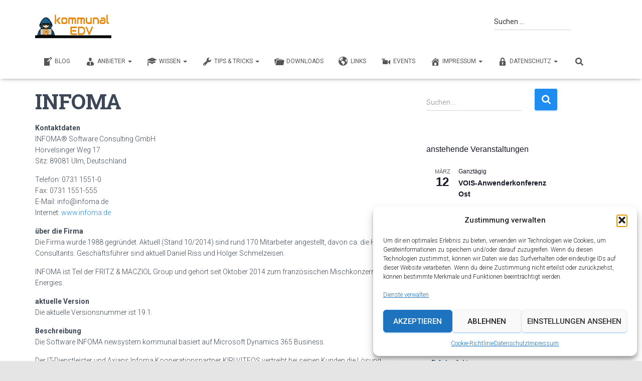

--- FILE ---
content_type: text/html; charset=UTF-8
request_url: https://www.kommunal-edv.de/anbieter/finanzwesen/infoma/
body_size: 39467
content:
<!DOCTYPE html><html lang="de"><head><meta charset='UTF-8'><meta name="viewport" content="width=device-width, initial-scale=1"><link rel="profile" href="https://gmpg.org/xfn/11"><title>INFOMA &#8211; KOMMUNAL.EDV</title><meta name='robots' content='max-image-preview:large' /><link rel='dns-prefetch' href='//www.kommunal-edv.de' /><link rel='dns-prefetch' href='//maxcdn.bootstrapcdn.com' /><link rel='dns-prefetch' href='//fonts.googleapis.com' /><link rel="alternate" type="application/rss+xml" title="KOMMUNAL.EDV &raquo; Feed" href="https://www.kommunal-edv.de/feed/" /><link rel="alternate" type="application/rss+xml" title="KOMMUNAL.EDV &raquo; Kommentar-Feed" href="https://www.kommunal-edv.de/comments/feed/" /><link rel="alternate" type="text/calendar" title="KOMMUNAL.EDV &raquo; iCal Feed" href="https://www.kommunal-edv.de/events/?ical=1" /><link rel="alternate" title="oEmbed (JSON)" type="application/json+oembed" href="https://www.kommunal-edv.de/wp-json/oembed/1.0/embed?url=https%3A%2F%2Fwww.kommunal-edv.de%2Fanbieter%2Ffinanzwesen%2Finfoma%2F" /><link rel="alternate" title="oEmbed (XML)" type="text/xml+oembed" href="https://www.kommunal-edv.de/wp-json/oembed/1.0/embed?url=https%3A%2F%2Fwww.kommunal-edv.de%2Fanbieter%2Ffinanzwesen%2Finfoma%2F&#038;format=xml" /><style id='wp-img-auto-sizes-contain-inline-css' type='text/css'>img:is([sizes=auto i],[sizes^="auto," i]){contain-intrinsic-size:3000px 1500px}
/*# sourceURL=wp-img-auto-sizes-contain-inline-css */</style><style id='wp-emoji-styles-inline-css' type='text/css'>img.wp-smiley, img.emoji {
		display: inline !important;
		border: none !important;
		box-shadow: none !important;
		height: 1em !important;
		width: 1em !important;
		margin: 0 0.07em !important;
		vertical-align: -0.1em !important;
		background: none !important;
		padding: 0 !important;
	}
/*# sourceURL=wp-emoji-styles-inline-css */</style><link rel='stylesheet' id='wp-block-library-css' href='https://www.kommunal-edv.de/wp-includes/css/dist/block-library/style.min.css?ver=e6ca00a64ba38640cc38c2d50301981f' type='text/css' media='all' /><style id='global-styles-inline-css' type='text/css'>:root{--wp--preset--aspect-ratio--square: 1;--wp--preset--aspect-ratio--4-3: 4/3;--wp--preset--aspect-ratio--3-4: 3/4;--wp--preset--aspect-ratio--3-2: 3/2;--wp--preset--aspect-ratio--2-3: 2/3;--wp--preset--aspect-ratio--16-9: 16/9;--wp--preset--aspect-ratio--9-16: 9/16;--wp--preset--color--black: #000000;--wp--preset--color--cyan-bluish-gray: #abb8c3;--wp--preset--color--white: #ffffff;--wp--preset--color--pale-pink: #f78da7;--wp--preset--color--vivid-red: #cf2e2e;--wp--preset--color--luminous-vivid-orange: #ff6900;--wp--preset--color--luminous-vivid-amber: #fcb900;--wp--preset--color--light-green-cyan: #7bdcb5;--wp--preset--color--vivid-green-cyan: #00d084;--wp--preset--color--pale-cyan-blue: #8ed1fc;--wp--preset--color--vivid-cyan-blue: #0693e3;--wp--preset--color--vivid-purple: #9b51e0;--wp--preset--color--accent: #1f8cf2;--wp--preset--color--background-color: #E5E5E5;--wp--preset--color--header-gradient: #ffffff;--wp--preset--gradient--vivid-cyan-blue-to-vivid-purple: linear-gradient(135deg,rgb(6,147,227) 0%,rgb(155,81,224) 100%);--wp--preset--gradient--light-green-cyan-to-vivid-green-cyan: linear-gradient(135deg,rgb(122,220,180) 0%,rgb(0,208,130) 100%);--wp--preset--gradient--luminous-vivid-amber-to-luminous-vivid-orange: linear-gradient(135deg,rgb(252,185,0) 0%,rgb(255,105,0) 100%);--wp--preset--gradient--luminous-vivid-orange-to-vivid-red: linear-gradient(135deg,rgb(255,105,0) 0%,rgb(207,46,46) 100%);--wp--preset--gradient--very-light-gray-to-cyan-bluish-gray: linear-gradient(135deg,rgb(238,238,238) 0%,rgb(169,184,195) 100%);--wp--preset--gradient--cool-to-warm-spectrum: linear-gradient(135deg,rgb(74,234,220) 0%,rgb(151,120,209) 20%,rgb(207,42,186) 40%,rgb(238,44,130) 60%,rgb(251,105,98) 80%,rgb(254,248,76) 100%);--wp--preset--gradient--blush-light-purple: linear-gradient(135deg,rgb(255,206,236) 0%,rgb(152,150,240) 100%);--wp--preset--gradient--blush-bordeaux: linear-gradient(135deg,rgb(254,205,165) 0%,rgb(254,45,45) 50%,rgb(107,0,62) 100%);--wp--preset--gradient--luminous-dusk: linear-gradient(135deg,rgb(255,203,112) 0%,rgb(199,81,192) 50%,rgb(65,88,208) 100%);--wp--preset--gradient--pale-ocean: linear-gradient(135deg,rgb(255,245,203) 0%,rgb(182,227,212) 50%,rgb(51,167,181) 100%);--wp--preset--gradient--electric-grass: linear-gradient(135deg,rgb(202,248,128) 0%,rgb(113,206,126) 100%);--wp--preset--gradient--midnight: linear-gradient(135deg,rgb(2,3,129) 0%,rgb(40,116,252) 100%);--wp--preset--font-size--small: 13px;--wp--preset--font-size--medium: 20px;--wp--preset--font-size--large: 36px;--wp--preset--font-size--x-large: 42px;--wp--preset--spacing--20: 0.44rem;--wp--preset--spacing--30: 0.67rem;--wp--preset--spacing--40: 1rem;--wp--preset--spacing--50: 1.5rem;--wp--preset--spacing--60: 2.25rem;--wp--preset--spacing--70: 3.38rem;--wp--preset--spacing--80: 5.06rem;--wp--preset--shadow--natural: 6px 6px 9px rgba(0, 0, 0, 0.2);--wp--preset--shadow--deep: 12px 12px 50px rgba(0, 0, 0, 0.4);--wp--preset--shadow--sharp: 6px 6px 0px rgba(0, 0, 0, 0.2);--wp--preset--shadow--outlined: 6px 6px 0px -3px rgb(255, 255, 255), 6px 6px rgb(0, 0, 0);--wp--preset--shadow--crisp: 6px 6px 0px rgb(0, 0, 0);}:root :where(.is-layout-flow) > :first-child{margin-block-start: 0;}:root :where(.is-layout-flow) > :last-child{margin-block-end: 0;}:root :where(.is-layout-flow) > *{margin-block-start: 24px;margin-block-end: 0;}:root :where(.is-layout-constrained) > :first-child{margin-block-start: 0;}:root :where(.is-layout-constrained) > :last-child{margin-block-end: 0;}:root :where(.is-layout-constrained) > *{margin-block-start: 24px;margin-block-end: 0;}:root :where(.is-layout-flex){gap: 24px;}:root :where(.is-layout-grid){gap: 24px;}body .is-layout-flex{display: flex;}.is-layout-flex{flex-wrap: wrap;align-items: center;}.is-layout-flex > :is(*, div){margin: 0;}body .is-layout-grid{display: grid;}.is-layout-grid > :is(*, div){margin: 0;}.has-black-color{color: var(--wp--preset--color--black) !important;}.has-cyan-bluish-gray-color{color: var(--wp--preset--color--cyan-bluish-gray) !important;}.has-white-color{color: var(--wp--preset--color--white) !important;}.has-pale-pink-color{color: var(--wp--preset--color--pale-pink) !important;}.has-vivid-red-color{color: var(--wp--preset--color--vivid-red) !important;}.has-luminous-vivid-orange-color{color: var(--wp--preset--color--luminous-vivid-orange) !important;}.has-luminous-vivid-amber-color{color: var(--wp--preset--color--luminous-vivid-amber) !important;}.has-light-green-cyan-color{color: var(--wp--preset--color--light-green-cyan) !important;}.has-vivid-green-cyan-color{color: var(--wp--preset--color--vivid-green-cyan) !important;}.has-pale-cyan-blue-color{color: var(--wp--preset--color--pale-cyan-blue) !important;}.has-vivid-cyan-blue-color{color: var(--wp--preset--color--vivid-cyan-blue) !important;}.has-vivid-purple-color{color: var(--wp--preset--color--vivid-purple) !important;}.has-accent-color{color: var(--wp--preset--color--accent) !important;}.has-background-color-color{color: var(--wp--preset--color--background-color) !important;}.has-header-gradient-color{color: var(--wp--preset--color--header-gradient) !important;}.has-black-background-color{background-color: var(--wp--preset--color--black) !important;}.has-cyan-bluish-gray-background-color{background-color: var(--wp--preset--color--cyan-bluish-gray) !important;}.has-white-background-color{background-color: var(--wp--preset--color--white) !important;}.has-pale-pink-background-color{background-color: var(--wp--preset--color--pale-pink) !important;}.has-vivid-red-background-color{background-color: var(--wp--preset--color--vivid-red) !important;}.has-luminous-vivid-orange-background-color{background-color: var(--wp--preset--color--luminous-vivid-orange) !important;}.has-luminous-vivid-amber-background-color{background-color: var(--wp--preset--color--luminous-vivid-amber) !important;}.has-light-green-cyan-background-color{background-color: var(--wp--preset--color--light-green-cyan) !important;}.has-vivid-green-cyan-background-color{background-color: var(--wp--preset--color--vivid-green-cyan) !important;}.has-pale-cyan-blue-background-color{background-color: var(--wp--preset--color--pale-cyan-blue) !important;}.has-vivid-cyan-blue-background-color{background-color: var(--wp--preset--color--vivid-cyan-blue) !important;}.has-vivid-purple-background-color{background-color: var(--wp--preset--color--vivid-purple) !important;}.has-accent-background-color{background-color: var(--wp--preset--color--accent) !important;}.has-background-color-background-color{background-color: var(--wp--preset--color--background-color) !important;}.has-header-gradient-background-color{background-color: var(--wp--preset--color--header-gradient) !important;}.has-black-border-color{border-color: var(--wp--preset--color--black) !important;}.has-cyan-bluish-gray-border-color{border-color: var(--wp--preset--color--cyan-bluish-gray) !important;}.has-white-border-color{border-color: var(--wp--preset--color--white) !important;}.has-pale-pink-border-color{border-color: var(--wp--preset--color--pale-pink) !important;}.has-vivid-red-border-color{border-color: var(--wp--preset--color--vivid-red) !important;}.has-luminous-vivid-orange-border-color{border-color: var(--wp--preset--color--luminous-vivid-orange) !important;}.has-luminous-vivid-amber-border-color{border-color: var(--wp--preset--color--luminous-vivid-amber) !important;}.has-light-green-cyan-border-color{border-color: var(--wp--preset--color--light-green-cyan) !important;}.has-vivid-green-cyan-border-color{border-color: var(--wp--preset--color--vivid-green-cyan) !important;}.has-pale-cyan-blue-border-color{border-color: var(--wp--preset--color--pale-cyan-blue) !important;}.has-vivid-cyan-blue-border-color{border-color: var(--wp--preset--color--vivid-cyan-blue) !important;}.has-vivid-purple-border-color{border-color: var(--wp--preset--color--vivid-purple) !important;}.has-accent-border-color{border-color: var(--wp--preset--color--accent) !important;}.has-background-color-border-color{border-color: var(--wp--preset--color--background-color) !important;}.has-header-gradient-border-color{border-color: var(--wp--preset--color--header-gradient) !important;}.has-vivid-cyan-blue-to-vivid-purple-gradient-background{background: var(--wp--preset--gradient--vivid-cyan-blue-to-vivid-purple) !important;}.has-light-green-cyan-to-vivid-green-cyan-gradient-background{background: var(--wp--preset--gradient--light-green-cyan-to-vivid-green-cyan) !important;}.has-luminous-vivid-amber-to-luminous-vivid-orange-gradient-background{background: var(--wp--preset--gradient--luminous-vivid-amber-to-luminous-vivid-orange) !important;}.has-luminous-vivid-orange-to-vivid-red-gradient-background{background: var(--wp--preset--gradient--luminous-vivid-orange-to-vivid-red) !important;}.has-very-light-gray-to-cyan-bluish-gray-gradient-background{background: var(--wp--preset--gradient--very-light-gray-to-cyan-bluish-gray) !important;}.has-cool-to-warm-spectrum-gradient-background{background: var(--wp--preset--gradient--cool-to-warm-spectrum) !important;}.has-blush-light-purple-gradient-background{background: var(--wp--preset--gradient--blush-light-purple) !important;}.has-blush-bordeaux-gradient-background{background: var(--wp--preset--gradient--blush-bordeaux) !important;}.has-luminous-dusk-gradient-background{background: var(--wp--preset--gradient--luminous-dusk) !important;}.has-pale-ocean-gradient-background{background: var(--wp--preset--gradient--pale-ocean) !important;}.has-electric-grass-gradient-background{background: var(--wp--preset--gradient--electric-grass) !important;}.has-midnight-gradient-background{background: var(--wp--preset--gradient--midnight) !important;}.has-small-font-size{font-size: var(--wp--preset--font-size--small) !important;}.has-medium-font-size{font-size: var(--wp--preset--font-size--medium) !important;}.has-large-font-size{font-size: var(--wp--preset--font-size--large) !important;}.has-x-large-font-size{font-size: var(--wp--preset--font-size--x-large) !important;}
/*# sourceURL=global-styles-inline-css */</style><style id='classic-theme-styles-inline-css' type='text/css'>/*! This file is auto-generated */
.wp-block-button__link{color:#fff;background-color:#32373c;border-radius:9999px;box-shadow:none;text-decoration:none;padding:calc(.667em + 2px) calc(1.333em + 2px);font-size:1.125em}.wp-block-file__button{background:#32373c;color:#fff;text-decoration:none}
/*# sourceURL=/wp-includes/css/classic-themes.min.css */</style><link rel='stylesheet' id='edd-blocks-css' href='https://www.kommunal-edv.de/wp-content/cache/autoptimize/autoptimize_single_dcaa4b05cd9dcb48e2d1c6e92b120963.php?ver=3.6.4' type='text/css' media='all' /><link rel='stylesheet' id='hestia-clients-bar-css' href='https://www.kommunal-edv.de/wp-content/cache/autoptimize/autoptimize_single_24864cefc02e7605fdbbe78fc5f5c95d.php?ver=3.0.3' type='text/css' media='all' /><link rel='stylesheet' id='dashicons-css' href='https://www.kommunal-edv.de/wp-includes/css/dashicons.min.css?ver=e6ca00a64ba38640cc38c2d50301981f' type='text/css' media='all' /><link rel='stylesheet' id='obfx-module-pub-css-menu-icons-0-css' href='https://maxcdn.bootstrapcdn.com/font-awesome/4.7.0/css/font-awesome.min.css?ver=3.0.5' type='text/css' media='all' /><link rel='stylesheet' id='obfx-module-pub-css-menu-icons-1-css' href='https://www.kommunal-edv.de/wp-content/cache/autoptimize/autoptimize_single_9de9a23d60efd0c12389110961416fdd.php?ver=3.0.5' type='text/css' media='all' /><link rel='stylesheet' id='edd-styles-css' href='https://www.kommunal-edv.de/wp-content/plugins/easy-digital-downloads/assets/build/css/frontend/edd.min.css?ver=3.6.4' type='text/css' media='all' /><link rel='stylesheet' id='cmplz-general-css' href='https://www.kommunal-edv.de/wp-content/plugins/complianz-gdpr/assets/css/cookieblocker.min.css?ver=1766437700' type='text/css' media='all' /><link rel='stylesheet' id='bootstrap-css' href='https://www.kommunal-edv.de/wp-content/themes/hestia/assets/bootstrap/css/bootstrap.min.css?ver=1.0.2' type='text/css' media='all' /><link rel='stylesheet' id='hestia-font-sizes-css' href='https://www.kommunal-edv.de/wp-content/themes/hestia/assets/css/font-sizes.min.css?ver=3.3.3' type='text/css' media='all' /><link rel='stylesheet' id='hestia_style-css' href='https://www.kommunal-edv.de/wp-content/themes/hestia/style.min.css?ver=3.3.3' type='text/css' media='all' /><style id='hestia_style-inline-css' type='text/css'>.navbar .navbar-nav li a[href*="facebook.com"]{font-size:0}.navbar .navbar-nav li a[href*="facebook.com"]:before{content:"\f39e"}.navbar .navbar-nav li a[href*="facebook.com"]:hover:before{color:#3b5998}.navbar .navbar-nav li a[href*="twitter.com"]{font-size:0}.navbar .navbar-nav li a[href*="twitter.com"]:before{content:"\f099"}.navbar .navbar-nav li a[href*="twitter.com"]:hover:before{color:#000}.navbar .navbar-nav li a[href*="pinterest.com"]{font-size:0}.navbar .navbar-nav li a[href*="pinterest.com"]:before{content:"\f231"}.navbar .navbar-nav li a[href*="pinterest.com"]:hover:before{color:#cc2127}.navbar .navbar-nav li a[href*="google.com"]{font-size:0}.navbar .navbar-nav li a[href*="google.com"]:before{content:"\f1a0"}.navbar .navbar-nav li a[href*="google.com"]:hover:before{color:#dd4b39}.navbar .navbar-nav li a[href*="linkedin.com"]{font-size:0}.navbar .navbar-nav li a[href*="linkedin.com"]:before{content:"\f0e1"}.navbar .navbar-nav li a[href*="linkedin.com"]:hover:before{color:#0976b4}.navbar .navbar-nav li a[href*="dribbble.com"]{font-size:0}.navbar .navbar-nav li a[href*="dribbble.com"]:before{content:"\f17d"}.navbar .navbar-nav li a[href*="dribbble.com"]:hover:before{color:#ea4c89}.navbar .navbar-nav li a[href*="github.com"]{font-size:0}.navbar .navbar-nav li a[href*="github.com"]:before{content:"\f09b"}.navbar .navbar-nav li a[href*="github.com"]:hover:before{color:#000}.navbar .navbar-nav li a[href*="youtube.com"]{font-size:0}.navbar .navbar-nav li a[href*="youtube.com"]:before{content:"\f167"}.navbar .navbar-nav li a[href*="youtube.com"]:hover:before{color:#e52d27}.navbar .navbar-nav li a[href*="instagram.com"]{font-size:0}.navbar .navbar-nav li a[href*="instagram.com"]:before{content:"\f16d"}.navbar .navbar-nav li a[href*="instagram.com"]:hover:before{color:#125688}.navbar .navbar-nav li a[href*="reddit.com"]{font-size:0}.navbar .navbar-nav li a[href*="reddit.com"]:before{content:"\f281"}.navbar .navbar-nav li a[href*="reddit.com"]:hover:before{color:#ff4500}.navbar .navbar-nav li a[href*="tumblr.com"]{font-size:0}.navbar .navbar-nav li a[href*="tumblr.com"]:before{content:"\f173"}.navbar .navbar-nav li a[href*="tumblr.com"]:hover:before{color:#35465c}.navbar .navbar-nav li a[href*="behance.com"]{font-size:0}.navbar .navbar-nav li a[href*="behance.com"]:before{content:"\f1b4"}.navbar .navbar-nav li a[href*="behance.com"]:hover:before{color:#1769ff}.navbar .navbar-nav li a[href*="snapchat.com"]{font-size:0}.navbar .navbar-nav li a[href*="snapchat.com"]:before{content:"\f2ab"}.navbar .navbar-nav li a[href*="snapchat.com"]:hover:before{color:#fffc00}.navbar .navbar-nav li a[href*="deviantart.com"]{font-size:0}.navbar .navbar-nav li a[href*="deviantart.com"]:before{content:"\f1bd"}.navbar .navbar-nav li a[href*="deviantart.com"]:hover:before{color:#05cc47}.navbar .navbar-nav li a[href*="vimeo.com"]{font-size:0}.navbar .navbar-nav li a[href*="vimeo.com"]:before{content:"\f27d"}.navbar .navbar-nav li a[href*="vimeo.com"]:hover:before{color:#1ab7ea}.navbar .navbar-nav li a:is( [href*="://x.com"],[href*="://www.x.com"]){font-size:0}.navbar .navbar-nav li a:is( [href*="://x.com"],[href*="://www.x.com"]):before{content:"\e61b"}.navbar .navbar-nav li a:is( [href*="://x.com"],[href*="://www.x.com"]):hover:before{color:#000}
.hestia-top-bar,.hestia-top-bar .widget.widget_shopping_cart .cart_list{background-color:#363537}.hestia-top-bar .widget .label-floating input[type=search]:-webkit-autofill{-webkit-box-shadow:inset 0 0 0 9999px #363537}.hestia-top-bar,.hestia-top-bar .widget .label-floating input[type=search],.hestia-top-bar .widget.widget_search form.form-group:before,.hestia-top-bar .widget.widget_product_search form.form-group:before,.hestia-top-bar .widget.widget_shopping_cart:before{color:#fff}.hestia-top-bar .widget .label-floating input[type=search]{-webkit-text-fill-color:#fff !important}.hestia-top-bar div.widget.widget_shopping_cart:before,.hestia-top-bar .widget.widget_product_search form.form-group:before,.hestia-top-bar .widget.widget_search form.form-group:before{background-color:#fff}.hestia-top-bar a,.hestia-top-bar .top-bar-nav li a{color:#fff}.hestia-top-bar ul li a[href*="mailto:"]:before,.hestia-top-bar ul li a[href*="tel:"]:before{background-color:#fff}.hestia-top-bar a:hover,.hestia-top-bar .top-bar-nav li a:hover{color:#eee}.hestia-top-bar ul li:hover a[href*="mailto:"]:before,.hestia-top-bar ul li:hover a[href*="tel:"]:before{background-color:#eee}
footer.footer.footer-black{background:#323437}footer.footer.footer-black.footer-big{color:#fff}footer.footer.footer-black a{color:#fff}footer.footer.footer-black hr{border-color:#5e5e5e}.footer-big p,.widget,.widget code,.widget pre{color:#5e5e5e}
:root{--hestia-primary-color:#1f8cf2}a,.navbar .dropdown-menu li:hover>a,.navbar .dropdown-menu li:focus>a,.navbar .dropdown-menu li:active>a,.navbar .navbar-nav>li .dropdown-menu li:hover>a,body:not(.home) .navbar-default .navbar-nav>.active:not(.btn)>a,body:not(.home) .navbar-default .navbar-nav>.active:not(.btn)>a:hover,body:not(.home) .navbar-default .navbar-nav>.active:not(.btn)>a:focus,a:hover,.card-blog a.moretag:hover,.card-blog a.more-link:hover,.widget a:hover,.has-text-color.has-accent-color,p.has-text-color a{color:#1f8cf2}.svg-text-color{fill:#1f8cf2}.pagination span.current,.pagination span.current:focus,.pagination span.current:hover{border-color:#1f8cf2}button,button:hover,.woocommerce .track_order button[type="submit"],.woocommerce .track_order button[type="submit"]:hover,div.wpforms-container .wpforms-form button[type=submit].wpforms-submit,div.wpforms-container .wpforms-form button[type=submit].wpforms-submit:hover,input[type="button"],input[type="button"]:hover,input[type="submit"],input[type="submit"]:hover,input#searchsubmit,.pagination span.current,.pagination span.current:focus,.pagination span.current:hover,.btn.btn-primary,.btn.btn-primary:link,.btn.btn-primary:hover,.btn.btn-primary:focus,.btn.btn-primary:active,.btn.btn-primary.active,.btn.btn-primary.active:focus,.btn.btn-primary.active:hover,.btn.btn-primary:active:hover,.btn.btn-primary:active:focus,.btn.btn-primary:active:hover,.hestia-sidebar-open.btn.btn-rose,.hestia-sidebar-close.btn.btn-rose,.hestia-sidebar-open.btn.btn-rose:hover,.hestia-sidebar-close.btn.btn-rose:hover,.hestia-sidebar-open.btn.btn-rose:focus,.hestia-sidebar-close.btn.btn-rose:focus,.label.label-primary,.hestia-work .portfolio-item:nth-child(6n+1) .label,.nav-cart .nav-cart-content .widget .buttons .button,.has-accent-background-color[class*="has-background"]{background-color:#1f8cf2}@media(max-width:768px){.navbar-default .navbar-nav>li>a:hover,.navbar-default .navbar-nav>li>a:focus,.navbar .navbar-nav .dropdown .dropdown-menu li a:hover,.navbar .navbar-nav .dropdown .dropdown-menu li a:focus,.navbar button.navbar-toggle:hover,.navbar .navbar-nav li:hover>a i{color:#1f8cf2}}body:not(.woocommerce-page) button:not([class^="fl-"]):not(.hestia-scroll-to-top):not(.navbar-toggle):not(.close),body:not(.woocommerce-page) .button:not([class^="fl-"]):not(hestia-scroll-to-top):not(.navbar-toggle):not(.add_to_cart_button):not(.product_type_grouped):not(.product_type_external),div.wpforms-container .wpforms-form button[type=submit].wpforms-submit,input[type="submit"],input[type="button"],.btn.btn-primary,.widget_product_search button[type="submit"],.hestia-sidebar-open.btn.btn-rose,.hestia-sidebar-close.btn.btn-rose,.everest-forms button[type=submit].everest-forms-submit-button{-webkit-box-shadow:0 2px 2px 0 rgba(31,140,242,0.14),0 3px 1px -2px rgba(31,140,242,0.2),0 1px 5px 0 rgba(31,140,242,0.12);box-shadow:0 2px 2px 0 rgba(31,140,242,0.14),0 3px 1px -2px rgba(31,140,242,0.2),0 1px 5px 0 rgba(31,140,242,0.12)}.card .header-primary,.card .content-primary,.everest-forms button[type=submit].everest-forms-submit-button{background:#1f8cf2}body:not(.woocommerce-page) .button:not([class^="fl-"]):not(.hestia-scroll-to-top):not(.navbar-toggle):not(.add_to_cart_button):hover,body:not(.woocommerce-page) button:not([class^="fl-"]):not(.hestia-scroll-to-top):not(.navbar-toggle):not(.close):hover,div.wpforms-container .wpforms-form button[type=submit].wpforms-submit:hover,input[type="submit"]:hover,input[type="button"]:hover,input#searchsubmit:hover,.widget_product_search button[type="submit"]:hover,.pagination span.current,.btn.btn-primary:hover,.btn.btn-primary:focus,.btn.btn-primary:active,.btn.btn-primary.active,.btn.btn-primary:active:focus,.btn.btn-primary:active:hover,.hestia-sidebar-open.btn.btn-rose:hover,.hestia-sidebar-close.btn.btn-rose:hover,.pagination span.current:hover,.everest-forms button[type=submit].everest-forms-submit-button:hover,.everest-forms button[type=submit].everest-forms-submit-button:focus,.everest-forms button[type=submit].everest-forms-submit-button:active{-webkit-box-shadow:0 14px 26px -12px rgba(31,140,242,0.42),0 4px 23px 0 rgba(0,0,0,0.12),0 8px 10px -5px rgba(31,140,242,0.2);box-shadow:0 14px 26px -12px rgba(31,140,242,0.42),0 4px 23px 0 rgba(0,0,0,0.12),0 8px 10px -5px rgba(31,140,242,0.2);color:#fff}.form-group.is-focused .form-control{background-image:-webkit-gradient(linear,left top,left bottom,from(#1f8cf2),to(#1f8cf2)),-webkit-gradient(linear,left top,left bottom,from(#d2d2d2),to(#d2d2d2));background-image:-webkit-linear-gradient(linear,left top,left bottom,from(#1f8cf2),to(#1f8cf2)),-webkit-linear-gradient(linear,left top,left bottom,from(#d2d2d2),to(#d2d2d2));background-image:linear-gradient(linear,left top,left bottom,from(#1f8cf2),to(#1f8cf2)),linear-gradient(linear,left top,left bottom,from(#d2d2d2),to(#d2d2d2))}.navbar:not(.navbar-transparent) li:not(.btn):hover>a,.navbar li.on-section:not(.btn)>a,.navbar.full-screen-menu.navbar-transparent li:not(.btn):hover>a,.navbar.full-screen-menu .navbar-toggle:hover,.navbar:not(.navbar-transparent) .nav-cart:hover,.navbar:not(.navbar-transparent) .hestia-toggle-search:hover{color:#1f8cf2}.header-filter-gradient{background:linear-gradient(45deg,rgba(255,255,255,1) 0,rgb(255,255,234) 100%)}.has-text-color.has-header-gradient-color{color:#fff}.has-header-gradient-background-color[class*="has-background"]{background-color:#fff}.has-text-color.has-background-color-color{color:#E5E5E5}.has-background-color-background-color[class*="has-background"]{background-color:#E5E5E5}
.btn.btn-primary:not(.colored-button):not(.btn-left):not(.btn-right):not(.btn-just-icon):not(.menu-item),input[type="submit"]:not(.search-submit),body:not(.woocommerce-account) .woocommerce .button.woocommerce-Button,.woocommerce .product button.button,.woocommerce .product button.button.alt,.woocommerce .product #respond input#submit,.woocommerce-cart .blog-post .woocommerce .cart-collaterals .cart_totals .checkout-button,.woocommerce-checkout #payment #place_order,.woocommerce-account.woocommerce-page button.button,.woocommerce .track_order button[type="submit"],.nav-cart .nav-cart-content .widget .buttons .button,.woocommerce a.button.wc-backward,body.woocommerce .wccm-catalog-item a.button,body.woocommerce a.wccm-button.button,form.woocommerce-form-coupon button.button,div.wpforms-container .wpforms-form button[type=submit].wpforms-submit,div.woocommerce a.button.alt,div.woocommerce table.my_account_orders .button,.btn.colored-button,.btn.btn-left,.btn.btn-right,.btn:not(.colored-button):not(.btn-left):not(.btn-right):not(.btn-just-icon):not(.menu-item):not(.hestia-sidebar-open):not(.hestia-sidebar-close){padding-top:15px;padding-bottom:15px;padding-left:33px;padding-right:33px}
:root{--hestia-button-border-radius:3px}.btn.btn-primary:not(.colored-button):not(.btn-left):not(.btn-right):not(.btn-just-icon):not(.menu-item),input[type="submit"]:not(.search-submit),body:not(.woocommerce-account) .woocommerce .button.woocommerce-Button,.woocommerce .product button.button,.woocommerce .product button.button.alt,.woocommerce .product #respond input#submit,.woocommerce-cart .blog-post .woocommerce .cart-collaterals .cart_totals .checkout-button,.woocommerce-checkout #payment #place_order,.woocommerce-account.woocommerce-page button.button,.woocommerce .track_order button[type="submit"],.nav-cart .nav-cart-content .widget .buttons .button,.woocommerce a.button.wc-backward,body.woocommerce .wccm-catalog-item a.button,body.woocommerce a.wccm-button.button,form.woocommerce-form-coupon button.button,div.wpforms-container .wpforms-form button[type=submit].wpforms-submit,div.woocommerce a.button.alt,div.woocommerce table.my_account_orders .button,input[type="submit"].search-submit,.hestia-view-cart-wrapper .added_to_cart.wc-forward,.woocommerce-product-search button,.woocommerce-cart .actions .button,#secondary div[id^=woocommerce_price_filter] .button,.woocommerce div[id^=woocommerce_widget_cart].widget .buttons .button,.searchform input[type=submit],.searchform button,.search-form:not(.media-toolbar-primary) input[type=submit],.search-form:not(.media-toolbar-primary) button,.woocommerce-product-search input[type=submit],.btn.colored-button,.btn.btn-left,.btn.btn-right,.btn:not(.colored-button):not(.btn-left):not(.btn-right):not(.btn-just-icon):not(.menu-item):not(.hestia-sidebar-open):not(.hestia-sidebar-close){border-radius:3px}
@media(min-width:769px){.page-header.header-small .hestia-title,.page-header.header-small .title,h1.hestia-title.title-in-content,.main article.section .has-title-font-size{font-size:42px}}@media(min-width:769px){.single-post-wrap,.page-content-wrap,.single-post-wrap ul,.page-content-wrap ul,.single-post-wrap ol,.page-content-wrap ol,.single-post-wrap dl,.page-content-wrap dl,.single-post-wrap table,.page-content-wrap table,.page-template-template-fullwidth article,.main article.section .has-body-font-size{font-size:14px}}@media(min-width:769px){#carousel-hestia-generic .hestia-title{font-size:84px}#carousel-hestia-generic span.sub-title{font-size:20px}#carousel-hestia-generic .btn{font-size:15px}}@media(min-width:769px){section.hestia-features .hestia-title,section.hestia-shop .hestia-title,section.hestia-work .hestia-title,section.hestia-team .hestia-title,section.hestia-pricing .hestia-title,section.hestia-ribbon .hestia-title,section.hestia-testimonials .hestia-title,section.hestia-subscribe h2.title,section.hestia-blogs .hestia-title,.section.related-posts .hestia-title,section.hestia-contact .hestia-title{font-size:46px}section.hestia-features .hestia-info h4.info-title,section.hestia-shop h4.card-title,section.hestia-team h4.card-title,section.hestia-testimonials h4.card-title,section.hestia-blogs h4.card-title,.section.related-posts h4.card-title,section.hestia-contact h4.card-title,section.hestia-contact .hestia-description h6{font-size:21px}section.hestia-work h4.card-title,section.hestia-contact .hestia-description h5{font-size:26px}section.hestia-contact .hestia-description h1{font-size:45px}section.hestia-contact .hestia-description h2{font-size:40px}section.hestia-contact .hestia-description h3{font-size:35px}section.hestia-contact .hestia-description h4{font-size:30px}}@media(min-width:769px){section.hestia-features h5.description,section.hestia-shop h5.description,section.hestia-work h5.description,section.hestia-team h5.description,section.hestia-testimonials h5.description,section.hestia-subscribe h5.subscribe-description,section.hestia-blogs h5.description,section.hestia-contact h5.description{font-size:18px}}@media(min-width:769px){section.hestia-team p.card-description,section.hestia-pricing p.text-gray,section.hestia-testimonials p.card-description,section.hestia-blogs p.card-description,.section.related-posts p.card-description,.hestia-contact p,section.hestia-features .hestia-info p,section.hestia-shop .card-description p{font-size:14px}section.hestia-shop h6.category,section.hestia-work .label-primary,section.hestia-team h6.category,section.hestia-pricing .card-pricing h6.category,section.hestia-testimonials h6.category,section.hestia-blogs h6.category,.section.related-posts h6.category{font-size:12px}}
@media( min-width:480px){}@media( min-width:768px){}.hestia-scroll-to-top{border-radius :50%;background-color:#999}.hestia-scroll-to-top:hover{background-color:#999}.hestia-scroll-to-top:hover svg,.hestia-scroll-to-top:hover p{color:#fff}.hestia-scroll-to-top svg,.hestia-scroll-to-top p{color:#fff}
/*# sourceURL=hestia_style-inline-css */</style><link rel='stylesheet' id='hestia_fonts-css' href='https://fonts.googleapis.com/css?family=Roboto%3A300%2C400%2C500%2C700%7CRoboto+Slab%3A400%2C700&#038;subset=latin%2Clatin-ext&#038;ver=3.3.3' type='text/css' media='all' /> <script defer type="text/javascript" src="https://www.kommunal-edv.de/wp-includes/js/jquery/jquery.min.js?ver=3.7.1" id="jquery-core-js"></script> <script defer type="text/javascript" src="https://www.kommunal-edv.de/wp-includes/js/jquery/jquery-migrate.min.js?ver=3.4.1" id="jquery-migrate-js"></script> <link rel="https://api.w.org/" href="https://www.kommunal-edv.de/wp-json/" /><link rel="alternate" title="JSON" type="application/json" href="https://www.kommunal-edv.de/wp-json/wp/v2/pages/1524" /><link rel="EditURI" type="application/rsd+xml" title="RSD" href="https://www.kommunal-edv.de/xmlrpc.php?rsd" /><link rel="canonical" href="https://www.kommunal-edv.de/anbieter/finanzwesen/infoma/" /><style type="text/css">img.most_read_preview{margin-right:5px;}
div.most_read_hits{font-style:italic;}
div.most_read_hits .most_read_hits_label{color:#F00;}
div.most_read_hits .most_read_hits_number{font-weight:bold;}</style><meta name="tec-api-version" content="v1"><meta name="tec-api-origin" content="https://www.kommunal-edv.de"><link rel="alternate" href="https://www.kommunal-edv.de/wp-json/tribe/events/v1/" /><meta name="generator" content="Easy Digital Downloads v3.6.4" /><style>.cmplz-hidden {
					display: none !important;
				}</style><link rel="icon" href="https://www.kommunal-edv.de/wp-content/uploads/2023/12/cropped-cropped-afc1e6652e4a4ad0bb6349ff81806251-32x32.png" sizes="32x32" /><link rel="icon" href="https://www.kommunal-edv.de/wp-content/uploads/2023/12/cropped-cropped-afc1e6652e4a4ad0bb6349ff81806251-192x192.png" sizes="192x192" /><link rel="apple-touch-icon" href="https://www.kommunal-edv.de/wp-content/uploads/2023/12/cropped-cropped-afc1e6652e4a4ad0bb6349ff81806251-180x180.png" /><meta name="msapplication-TileImage" content="https://www.kommunal-edv.de/wp-content/uploads/2023/12/cropped-cropped-afc1e6652e4a4ad0bb6349ff81806251-270x270.png" /><link rel='stylesheet' id='font-awesome-5-all-css' href='https://www.kommunal-edv.de/wp-content/themes/hestia/assets/font-awesome/css/all.min.css?ver=1.0.2' type='text/css' media='all' /><link rel='stylesheet' id='font-awesome-4-shim-css' href='https://www.kommunal-edv.de/wp-content/themes/hestia/assets/font-awesome/css/v4-shims.min.css?ver=1.0.2' type='text/css' media='all' /></head><body data-rsssl=1 data-cmplz=2 class="wp-singular page-template-default page page-id-1524 page-child parent-pageid-1522 wp-custom-logo wp-theme-hestia tribe-no-js edd-js-none blog-post header-layout-classic-blog"><style>.edd-js-none .edd-has-js, .edd-js .edd-no-js, body.edd-js input.edd-no-js { display: none; }</style> <script defer src="[data-uri]"></script> <div class="wrapper  classic-blog "><header class="header "><div style="display: none"></div><nav class="navbar navbar-default  hestia_right navbar-not-transparent navbar-fixed-top"><div class="container"><div class="header-sidebar-wrapper"><div class="header-widgets-wrapper"><div id="search-4" class="widget widget_search"><form role="search" method="get" class="search-form" action="https://www.kommunal-edv.de/"> <label> <span class="screen-reader-text">Suche nach:</span> <input type="search" class="search-field" placeholder="Suchen …" value="" name="s" /> </label> <input type="submit" class="search-submit" value="Suchen" /></form></div></div></div><div class="navbar-header"><div class="title-logo-wrapper"> <a class="navbar-brand" href="https://www.kommunal-edv.de/"
 title="KOMMUNAL.EDV"> <img  src="https://www.kommunal-edv.de/wp-content/uploads/2023/12/cropped-afc1e6652e4a4ad0bb6349ff81806251.png" alt="KOMMUNAL.EDV" width="200" height="66"></a></div><div class="navbar-toggle-wrapper"> <button type="button" class="navbar-toggle" data-toggle="collapse" data-target="#main-navigation"> <span class="icon-bar"></span><span class="icon-bar"></span><span class="icon-bar"></span> <span class="sr-only">Navigation umschalten</span> </button></div></div><div id="main-navigation" class="collapse navbar-collapse"><ul id="menu-menu-1" class="nav navbar-nav"><li id="menu-item-1739" class="menu-item menu-item-type-post_type menu-item-object-page menu-item-1739"><a title="BLOG" href="https://www.kommunal-edv.de/blog/"><i class="obfx-menu-icon dashicons dashicons-welcome-write-blog"></i>BLOG</a></li><li id="menu-item-1740" class="menu-item menu-item-type-post_type menu-item-object-page current-page-ancestor current-menu-ancestor current_page_ancestor menu-item-has-children menu-item-1740 dropdown"><a title="ANBIETER" href="https://www.kommunal-edv.de/anbieter/" class="dropdown-toggle"><i class="obfx-menu-icon dashicons dashicons-businessman"></i>ANBIETER <span class="caret-wrap"><span class="caret"><svg aria-hidden="true" focusable="false" data-prefix="fas" data-icon="chevron-down" class="svg-inline--fa fa-chevron-down fa-w-14" role="img" xmlns="http://www.w3.org/2000/svg" viewBox="0 0 448 512"><path d="M207.029 381.476L12.686 187.132c-9.373-9.373-9.373-24.569 0-33.941l22.667-22.667c9.357-9.357 24.522-9.375 33.901-.04L224 284.505l154.745-154.021c9.379-9.335 24.544-9.317 33.901.04l22.667 22.667c9.373 9.373 9.373 24.569 0 33.941L240.971 381.476c-9.373 9.372-24.569 9.372-33.942 0z"></path></svg></span></span></a><ul role="menu" class="dropdown-menu"><li id="menu-item-2649" class="menu-item menu-item-type-post_type menu-item-object-page menu-item-has-children menu-item-2649 dropdown dropdown-submenu"><a title="BAUAMT" href="https://www.kommunal-edv.de/anbieter/bauamt/" class="dropdown-toggle">BAUAMT <span class="caret-wrap"><span class="caret"><svg aria-hidden="true" focusable="false" data-prefix="fas" data-icon="chevron-down" class="svg-inline--fa fa-chevron-down fa-w-14" role="img" xmlns="http://www.w3.org/2000/svg" viewBox="0 0 448 512"><path d="M207.029 381.476L12.686 187.132c-9.373-9.373-9.373-24.569 0-33.941l22.667-22.667c9.357-9.357 24.522-9.375 33.901-.04L224 284.505l154.745-154.021c9.379-9.335 24.544-9.317 33.901.04l22.667 22.667c9.373 9.373 9.373 24.569 0 33.941L240.971 381.476c-9.373 9.372-24.569 9.372-33.942 0z"></path></svg></span></span></a><ul role="menu" class="dropdown-menu"><li id="menu-item-2643" class="menu-item menu-item-type-post_type menu-item-object-page menu-item-2643"><a title="Archikart" href="https://www.kommunal-edv.de/anbieter/bauamt/archikart/">Archikart</a></li><li id="menu-item-2644" class="menu-item menu-item-type-post_type menu-item-object-page menu-item-2644"><a title="communalFM" href="https://www.kommunal-edv.de/anbieter/bauamt/communalfm/">communalFM</a></li><li id="menu-item-2645" class="menu-item menu-item-type-post_type menu-item-object-page menu-item-2645"><a title="ConjectFM" href="https://www.kommunal-edv.de/anbieter/bauamt/conjectfm/">ConjectFM</a></li><li id="menu-item-2646" class="menu-item menu-item-type-post_type menu-item-object-page menu-item-2646"><a title="Dinob" href="https://www.kommunal-edv.de/anbieter/bauamt/dinob/">Dinob</a></li><li id="menu-item-2647" class="menu-item menu-item-type-post_type menu-item-object-page menu-item-2647"><a title="kommunalFabrik LIS" href="https://www.kommunal-edv.de/anbieter/bauamt/kommunalfabrik-lis/">kommunalFabrik LIS</a></li><li id="menu-item-2648" class="menu-item menu-item-type-post_type menu-item-object-page menu-item-2648"><a title="mpsAres" href="https://www.kommunal-edv.de/anbieter/bauamt/mpsares/">mpsAres</a></li></ul></li><li id="menu-item-1741" class="menu-item menu-item-type-post_type menu-item-object-page menu-item-has-children menu-item-1741 dropdown dropdown-submenu"><a title="DMS / CRM" href="https://www.kommunal-edv.de/anbieter/dms-crm/" class="dropdown-toggle">DMS / CRM <span class="caret-wrap"><span class="caret"><svg aria-hidden="true" focusable="false" data-prefix="fas" data-icon="chevron-down" class="svg-inline--fa fa-chevron-down fa-w-14" role="img" xmlns="http://www.w3.org/2000/svg" viewBox="0 0 448 512"><path d="M207.029 381.476L12.686 187.132c-9.373-9.373-9.373-24.569 0-33.941l22.667-22.667c9.357-9.357 24.522-9.375 33.901-.04L224 284.505l154.745-154.021c9.379-9.335 24.544-9.317 33.901.04l22.667 22.667c9.373 9.373 9.373 24.569 0 33.941L240.971 381.476c-9.373 9.372-24.569 9.372-33.942 0z"></path></svg></span></span></a><ul role="menu" class="dropdown-menu"><li id="menu-item-1742" class="menu-item menu-item-type-post_type menu-item-object-page menu-item-1742"><a title="codia D3" href="https://www.kommunal-edv.de/anbieter/dms-crm/codia-d3/">codia D3</a></li><li id="menu-item-4215" class="menu-item menu-item-type-post_type menu-item-object-page menu-item-4215"><a title="Dokuneo DMS" href="https://www.kommunal-edv.de/anbieter/dms-crm/dokuneo-dms/">Dokuneo DMS</a></li><li id="menu-item-1743" class="menu-item menu-item-type-post_type menu-item-object-page menu-item-1743"><a title="enaio" href="https://www.kommunal-edv.de/anbieter/dms-crm/enaio/">enaio</a></li><li id="menu-item-2622" class="menu-item menu-item-type-post_type menu-item-object-page menu-item-2622"><a title="KDO-DMS&#038;more" href="https://www.kommunal-edv.de/anbieter/dms-crm/kdo-dmsmore/">KDO-DMS&#038;more</a></li><li id="menu-item-2623" class="menu-item menu-item-type-post_type menu-item-object-page menu-item-2623"><a title="LCS Winyard" href="https://www.kommunal-edv.de/anbieter/dms-crm/lcs-winyard/">LCS Winyard</a></li><li id="menu-item-4206" class="menu-item menu-item-type-post_type menu-item-object-page menu-item-4206"><a title="Regisafe" href="https://www.kommunal-edv.de/anbieter/dms-crm/regisafe/">Regisafe</a></li></ul></li><li id="menu-item-3927" class="menu-item menu-item-type-post_type menu-item-object-page menu-item-has-children menu-item-3927 dropdown dropdown-submenu"><a title="eVERGABE" href="https://www.kommunal-edv.de/anbieter/evergabe/" class="dropdown-toggle">eVERGABE <span class="caret-wrap"><span class="caret"><svg aria-hidden="true" focusable="false" data-prefix="fas" data-icon="chevron-down" class="svg-inline--fa fa-chevron-down fa-w-14" role="img" xmlns="http://www.w3.org/2000/svg" viewBox="0 0 448 512"><path d="M207.029 381.476L12.686 187.132c-9.373-9.373-9.373-24.569 0-33.941l22.667-22.667c9.357-9.357 24.522-9.375 33.901-.04L224 284.505l154.745-154.021c9.379-9.335 24.544-9.317 33.901.04l22.667 22.667c9.373 9.373 9.373 24.569 0 33.941L240.971 381.476c-9.373 9.372-24.569 9.372-33.942 0z"></path></svg></span></span></a><ul role="menu" class="dropdown-menu"><li id="menu-item-3925" class="menu-item menu-item-type-post_type menu-item-object-page menu-item-3925"><a title="Cosinex VMS" href="https://www.kommunal-edv.de/anbieter/evergabe/cosinex-vms/">Cosinex VMS</a></li><li id="menu-item-3926" class="menu-item menu-item-type-post_type menu-item-object-page menu-item-3926"><a title="Deutsches Vergabeportal" href="https://www.kommunal-edv.de/anbieter/evergabe/deutsches-vergabeportal/">Deutsches Vergabeportal</a></li></ul></li><li id="menu-item-3601" class="menu-item menu-item-type-post_type menu-item-object-page menu-item-has-children menu-item-3601 dropdown dropdown-submenu"><a title="FEUERWEHR" href="https://www.kommunal-edv.de/anbieter/feuerwehr/" class="dropdown-toggle">FEUERWEHR <span class="caret-wrap"><span class="caret"><svg aria-hidden="true" focusable="false" data-prefix="fas" data-icon="chevron-down" class="svg-inline--fa fa-chevron-down fa-w-14" role="img" xmlns="http://www.w3.org/2000/svg" viewBox="0 0 448 512"><path d="M207.029 381.476L12.686 187.132c-9.373-9.373-9.373-24.569 0-33.941l22.667-22.667c9.357-9.357 24.522-9.375 33.901-.04L224 284.505l154.745-154.021c9.379-9.335 24.544-9.317 33.901.04l22.667 22.667c9.373 9.373 9.373 24.569 0 33.941L240.971 381.476c-9.373 9.372-24.569 9.372-33.942 0z"></path></svg></span></span></a><ul role="menu" class="dropdown-menu"><li id="menu-item-3600" class="menu-item menu-item-type-post_type menu-item-object-page menu-item-3600"><a title="FWportal" href="https://www.kommunal-edv.de/anbieter/feuerwehr/fwportal/">FWportal</a></li></ul></li><li id="menu-item-1744" class="menu-item menu-item-type-post_type menu-item-object-page current-page-ancestor current-menu-ancestor current-menu-parent current-page-parent current_page_parent current_page_ancestor menu-item-has-children menu-item-1744 dropdown dropdown-submenu"><a title="FINANZWESEN" href="https://www.kommunal-edv.de/anbieter/finanzwesen/" class="dropdown-toggle">FINANZWESEN <span class="caret-wrap"><span class="caret"><svg aria-hidden="true" focusable="false" data-prefix="fas" data-icon="chevron-down" class="svg-inline--fa fa-chevron-down fa-w-14" role="img" xmlns="http://www.w3.org/2000/svg" viewBox="0 0 448 512"><path d="M207.029 381.476L12.686 187.132c-9.373-9.373-9.373-24.569 0-33.941l22.667-22.667c9.357-9.357 24.522-9.375 33.901-.04L224 284.505l154.745-154.021c9.379-9.335 24.544-9.317 33.901.04l22.667 22.667c9.373 9.373 9.373 24.569 0 33.941L240.971 381.476c-9.373 9.372-24.569 9.372-33.942 0z"></path></svg></span></span></a><ul role="menu" class="dropdown-menu"><li id="menu-item-1745" class="menu-item menu-item-type-post_type menu-item-object-page menu-item-1745"><a title="ab-data" href="https://www.kommunal-edv.de/anbieter/finanzwesen/ab-data/">ab-data</a></li><li id="menu-item-2708" class="menu-item menu-item-type-post_type menu-item-object-page menu-item-2708"><a title="adKOMM NKF" href="https://www.kommunal-edv.de/anbieter/finanzwesen/adkomm-nkf/">adKOMM NKF</a></li><li id="menu-item-2714" class="menu-item menu-item-type-post_type menu-item-object-page menu-item-2714"><a title="AKDB OK.FIS" href="https://www.kommunal-edv.de/anbieter/finanzwesen/akdb-ok-fis/">AKDB OK.FIS</a></li><li id="menu-item-1746" class="menu-item menu-item-type-post_type menu-item-object-page menu-item-1746"><a title="CIP kommunal" href="https://www.kommunal-edv.de/anbieter/finanzwesen/cip-kommunal/">CIP kommunal</a></li><li id="menu-item-3399" class="menu-item menu-item-type-post_type menu-item-object-page menu-item-3399"><a title="cukoo avviso" href="https://www.kommunal-edv.de/anbieter/finanzwesen/cukoo-avviso/">cukoo avviso</a></li><li id="menu-item-2709" class="menu-item menu-item-type-post_type menu-item-object-page menu-item-2709"><a title="DATA-PLAN FINANZ+" href="https://www.kommunal-edv.de/anbieter/finanzwesen/data-plan-finanz/">DATA-PLAN FINANZ+</a></li><li id="menu-item-1747" class="menu-item menu-item-type-post_type menu-item-object-page menu-item-1747"><a title="H&#038;H proDoppik" href="https://www.kommunal-edv.de/anbieter/finanzwesen/hh-prodoppik/">H&#038;H proDoppik</a></li><li id="menu-item-2710" class="menu-item menu-item-type-post_type menu-item-object-page menu-item-2710"><a title="KDO Doppik &#038; More" href="https://www.kommunal-edv.de/anbieter/finanzwesen/kdo-doppik-more/">KDO Doppik &#038; More</a></li><li id="menu-item-1748" class="menu-item menu-item-type-post_type menu-item-object-page current-menu-item page_item page-item-1524 current_page_item menu-item-1748 active"><a title="INFOMA" href="https://www.kommunal-edv.de/anbieter/finanzwesen/infoma/">INFOMA</a></li><li id="menu-item-2711" class="menu-item menu-item-type-post_type menu-item-object-page menu-item-2711"><a title="MACH IVR NF" href="https://www.kommunal-edv.de/anbieter/finanzwesen/mach-ivr-nf/">MACH IVR NF</a></li><li id="menu-item-2712" class="menu-item menu-item-type-post_type menu-item-object-page menu-item-2712"><a title="mps K1" href="https://www.kommunal-edv.de/anbieter/finanzwesen/mps-k1/">mps K1</a></li><li id="menu-item-2713" class="menu-item menu-item-type-post_type menu-item-object-page menu-item-2713"><a title="Saskia" href="https://www.kommunal-edv.de/anbieter/finanzwesen/saskia/">Saskia</a></li></ul></li><li id="menu-item-2691" class="menu-item menu-item-type-post_type menu-item-object-page menu-item-has-children menu-item-2691 dropdown dropdown-submenu"><a title="FRIEDHOF" href="https://www.kommunal-edv.de/anbieter/friedhof/" class="dropdown-toggle">FRIEDHOF <span class="caret-wrap"><span class="caret"><svg aria-hidden="true" focusable="false" data-prefix="fas" data-icon="chevron-down" class="svg-inline--fa fa-chevron-down fa-w-14" role="img" xmlns="http://www.w3.org/2000/svg" viewBox="0 0 448 512"><path d="M207.029 381.476L12.686 187.132c-9.373-9.373-9.373-24.569 0-33.941l22.667-22.667c9.357-9.357 24.522-9.375 33.901-.04L224 284.505l154.745-154.021c9.379-9.335 24.544-9.317 33.901.04l22.667 22.667c9.373 9.373 9.373 24.569 0 33.941L240.971 381.476c-9.373 9.372-24.569 9.372-33.942 0z"></path></svg></span></span></a><ul role="menu" class="dropdown-menu"><li id="menu-item-2688" class="menu-item menu-item-type-post_type menu-item-object-page menu-item-2688"><a title="JPax" href="https://www.kommunal-edv.de/anbieter/friedhof/jpax/">JPax</a></li><li id="menu-item-2689" class="menu-item menu-item-type-post_type menu-item-object-page menu-item-2689"><a title="kommunalFabrik FIS" href="https://www.kommunal-edv.de/anbieter/friedhof/kommunalfabrik-fis/">kommunalFabrik FIS</a></li><li id="menu-item-2690" class="menu-item menu-item-type-post_type menu-item-object-page menu-item-2690"><a title="myHades" href="https://www.kommunal-edv.de/anbieter/friedhof/myhades/">myHades</a></li></ul></li><li id="menu-item-2676" class="menu-item menu-item-type-post_type menu-item-object-page menu-item-has-children menu-item-2676 dropdown dropdown-submenu"><a title="GEWERBE" href="https://www.kommunal-edv.de/anbieter/gewerbe/" class="dropdown-toggle">GEWERBE <span class="caret-wrap"><span class="caret"><svg aria-hidden="true" focusable="false" data-prefix="fas" data-icon="chevron-down" class="svg-inline--fa fa-chevron-down fa-w-14" role="img" xmlns="http://www.w3.org/2000/svg" viewBox="0 0 448 512"><path d="M207.029 381.476L12.686 187.132c-9.373-9.373-9.373-24.569 0-33.941l22.667-22.667c9.357-9.357 24.522-9.375 33.901-.04L224 284.505l154.745-154.021c9.379-9.335 24.544-9.317 33.901.04l22.667 22.667c9.373 9.373 9.373 24.569 0 33.941L240.971 381.476c-9.373 9.372-24.569 9.372-33.942 0z"></path></svg></span></span></a><ul role="menu" class="dropdown-menu"><li id="menu-item-2673" class="menu-item menu-item-type-post_type menu-item-object-page menu-item-2673"><a title="AKDB OK.Gewerbe" href="https://www.kommunal-edv.de/anbieter/gewerbe/akdb-ok-gewerbe/">AKDB OK.Gewerbe</a></li><li id="menu-item-2674" class="menu-item menu-item-type-post_type menu-item-object-page menu-item-2674"><a title="EDV Ermtraud GEVE" href="https://www.kommunal-edv.de/anbieter/gewerbe/edv-ermtraud-geve/">EDV Ermtraud GEVE</a></li><li id="menu-item-2675" class="menu-item menu-item-type-post_type menu-item-object-page menu-item-2675"><a title="HSH VOIS|GESO" href="https://www.kommunal-edv.de/anbieter/gewerbe/hsh-voisgeso/">HSH VOIS|GESO</a></li></ul></li><li id="menu-item-3908" class="menu-item menu-item-type-post_type menu-item-object-page menu-item-has-children menu-item-3908 dropdown dropdown-submenu"><a title="GIS" href="https://www.kommunal-edv.de/anbieter/gis/" class="dropdown-toggle">GIS <span class="caret-wrap"><span class="caret"><svg aria-hidden="true" focusable="false" data-prefix="fas" data-icon="chevron-down" class="svg-inline--fa fa-chevron-down fa-w-14" role="img" xmlns="http://www.w3.org/2000/svg" viewBox="0 0 448 512"><path d="M207.029 381.476L12.686 187.132c-9.373-9.373-9.373-24.569 0-33.941l22.667-22.667c9.357-9.357 24.522-9.375 33.901-.04L224 284.505l154.745-154.021c9.379-9.335 24.544-9.317 33.901.04l22.667 22.667c9.373 9.373 9.373 24.569 0 33.941L240.971 381.476c-9.373 9.372-24.569 9.372-33.942 0z"></path></svg></span></span></a><ul role="menu" class="dropdown-menu"><li id="menu-item-3915" class="menu-item menu-item-type-post_type menu-item-object-page menu-item-3915"><a title="CAIGOS" href="https://www.kommunal-edv.de/anbieter/gis/caigos/">CAIGOS</a></li><li id="menu-item-3916" class="menu-item menu-item-type-post_type menu-item-object-page menu-item-3916"><a title="ESRI ARCGIS" href="https://www.kommunal-edv.de/anbieter/gis/esri-arcgis/">ESRI ARCGIS</a></li><li id="menu-item-3907" class="menu-item menu-item-type-post_type menu-item-object-page menu-item-3907"><a title="NorGIS" href="https://www.kommunal-edv.de/anbieter/gis/norgis/">NorGIS</a></li></ul></li><li id="menu-item-1749" class="menu-item menu-item-type-post_type menu-item-object-page menu-item-has-children menu-item-1749 dropdown dropdown-submenu"><a title="KITA / SCHULEN" href="https://www.kommunal-edv.de/anbieter/kita-schulen/" class="dropdown-toggle">KITA / SCHULEN <span class="caret-wrap"><span class="caret"><svg aria-hidden="true" focusable="false" data-prefix="fas" data-icon="chevron-down" class="svg-inline--fa fa-chevron-down fa-w-14" role="img" xmlns="http://www.w3.org/2000/svg" viewBox="0 0 448 512"><path d="M207.029 381.476L12.686 187.132c-9.373-9.373-9.373-24.569 0-33.941l22.667-22.667c9.357-9.357 24.522-9.375 33.901-.04L224 284.505l154.745-154.021c9.379-9.335 24.544-9.317 33.901.04l22.667 22.667c9.373 9.373 9.373 24.569 0 33.941L240.971 381.476c-9.373 9.372-24.569 9.372-33.942 0z"></path></svg></span></span></a><ul role="menu" class="dropdown-menu"><li id="menu-item-3727" class="menu-item menu-item-type-post_type menu-item-object-page menu-item-3727"><a title="BCB CityKitaApp" href="https://www.kommunal-edv.de/anbieter/kita-schulen/citykitaapp/">BCB CityKitaApp</a></li><li id="menu-item-1750" class="menu-item menu-item-type-post_type menu-item-object-page menu-item-1750"><a title="KIVAN" href="https://www.kommunal-edv.de/anbieter/kita-schulen/kivan/">KIVAN</a></li><li id="menu-item-3935" class="menu-item menu-item-type-post_type menu-item-object-page menu-item-3935"><a title="WinKITA" href="https://www.kommunal-edv.de/anbieter/kita-schulen/winkita/">WinKITA</a></li></ul></li><li id="menu-item-1751" class="menu-item menu-item-type-post_type menu-item-object-page menu-item-has-children menu-item-1751 dropdown dropdown-submenu"><a title="MELDEWESEN" href="https://www.kommunal-edv.de/anbieter/meldewesen/" class="dropdown-toggle">MELDEWESEN <span class="caret-wrap"><span class="caret"><svg aria-hidden="true" focusable="false" data-prefix="fas" data-icon="chevron-down" class="svg-inline--fa fa-chevron-down fa-w-14" role="img" xmlns="http://www.w3.org/2000/svg" viewBox="0 0 448 512"><path d="M207.029 381.476L12.686 187.132c-9.373-9.373-9.373-24.569 0-33.941l22.667-22.667c9.357-9.357 24.522-9.375 33.901-.04L224 284.505l154.745-154.021c9.379-9.335 24.544-9.317 33.901.04l22.667 22.667c9.373 9.373 9.373 24.569 0 33.941L240.971 381.476c-9.373 9.372-24.569 9.372-33.942 0z"></path></svg></span></span></a><ul role="menu" class="dropdown-menu"><li id="menu-item-3470" class="menu-item menu-item-type-post_type menu-item-object-page menu-item-3470"><a title="AKDB OK.EWO" href="https://www.kommunal-edv.de/anbieter/meldewesen/akdb-ok-ewo/">AKDB OK.EWO</a></li><li id="menu-item-1752" class="menu-item menu-item-type-post_type menu-item-object-page menu-item-1752"><a title="HSH VOIS|MESO" href="https://www.kommunal-edv.de/anbieter/meldewesen/hsh-meso/">HSH VOIS|MESO</a></li></ul></li><li id="menu-item-3879" class="menu-item menu-item-type-post_type menu-item-object-page menu-item-has-children menu-item-3879 dropdown dropdown-submenu"><a title="ORDNUNGSAMT" href="https://www.kommunal-edv.de/anbieter/ordnungsamt/" class="dropdown-toggle">ORDNUNGSAMT <span class="caret-wrap"><span class="caret"><svg aria-hidden="true" focusable="false" data-prefix="fas" data-icon="chevron-down" class="svg-inline--fa fa-chevron-down fa-w-14" role="img" xmlns="http://www.w3.org/2000/svg" viewBox="0 0 448 512"><path d="M207.029 381.476L12.686 187.132c-9.373-9.373-9.373-24.569 0-33.941l22.667-22.667c9.357-9.357 24.522-9.375 33.901-.04L224 284.505l154.745-154.021c9.379-9.335 24.544-9.317 33.901.04l22.667 22.667c9.373 9.373 9.373 24.569 0 33.941L240.971 381.476c-9.373 9.372-24.569 9.372-33.942 0z"></path></svg></span></span></a><ul role="menu" class="dropdown-menu"><li id="menu-item-3882" class="menu-item menu-item-type-post_type menu-item-object-page menu-item-3882"><a title="WINOWIG" href="https://www.kommunal-edv.de/anbieter/ordnungsamt/winowig/">WINOWIG</a></li></ul></li><li id="menu-item-3461" class="menu-item menu-item-type-post_type menu-item-object-page menu-item-has-children menu-item-3461 dropdown dropdown-submenu"><a title="PERSONALWESEN" href="https://www.kommunal-edv.de/anbieter/personalwesen/" class="dropdown-toggle">PERSONALWESEN <span class="caret-wrap"><span class="caret"><svg aria-hidden="true" focusable="false" data-prefix="fas" data-icon="chevron-down" class="svg-inline--fa fa-chevron-down fa-w-14" role="img" xmlns="http://www.w3.org/2000/svg" viewBox="0 0 448 512"><path d="M207.029 381.476L12.686 187.132c-9.373-9.373-9.373-24.569 0-33.941l22.667-22.667c9.357-9.357 24.522-9.375 33.901-.04L224 284.505l154.745-154.021c9.379-9.335 24.544-9.317 33.901.04l22.667 22.667c9.373 9.373 9.373 24.569 0 33.941L240.971 381.476c-9.373 9.372-24.569 9.372-33.942 0z"></path></svg></span></span></a><ul role="menu" class="dropdown-menu"><li id="menu-item-3471" class="menu-item menu-item-type-post_type menu-item-object-page menu-item-3471"><a title="AKDB OK.PWS" href="https://www.kommunal-edv.de/anbieter/personalwesen/akdb-ok-pws/">AKDB OK.PWS</a></li><li id="menu-item-3666" class="menu-item menu-item-type-post_type menu-item-object-page menu-item-3666"><a title="Kasaia" href="https://www.kommunal-edv.de/anbieter/personalwesen/kasaia/">Kasaia</a></li><li id="menu-item-3955" class="menu-item menu-item-type-post_type menu-item-object-page menu-item-3955"><a title="KOMMBOSS" href="https://www.kommunal-edv.de/anbieter/personalwesen/kommboss/">KOMMBOSS</a></li><li id="menu-item-3956" class="menu-item menu-item-type-post_type menu-item-object-page menu-item-3956"><a title="P&#038;I LOGA" href="https://www.kommunal-edv.de/anbieter/personalwesen/pi-loga/">P&#038;I LOGA</a></li><li id="menu-item-3460" class="menu-item menu-item-type-post_type menu-item-object-page menu-item-3460"><a title="Vocus Lohn" href="https://www.kommunal-edv.de/anbieter/personalwesen/vocus-lohn/">Vocus Lohn</a></li></ul></li><li id="menu-item-1753" class="menu-item menu-item-type-post_type menu-item-object-page menu-item-has-children menu-item-1753 dropdown dropdown-submenu"><a title="SITZUNGSDIENST" href="https://www.kommunal-edv.de/anbieter/sitzungsdienst/" class="dropdown-toggle">SITZUNGSDIENST <span class="caret-wrap"><span class="caret"><svg aria-hidden="true" focusable="false" data-prefix="fas" data-icon="chevron-down" class="svg-inline--fa fa-chevron-down fa-w-14" role="img" xmlns="http://www.w3.org/2000/svg" viewBox="0 0 448 512"><path d="M207.029 381.476L12.686 187.132c-9.373-9.373-9.373-24.569 0-33.941l22.667-22.667c9.357-9.357 24.522-9.375 33.901-.04L224 284.505l154.745-154.021c9.379-9.335 24.544-9.317 33.901.04l22.667 22.667c9.373 9.373 9.373 24.569 0 33.941L240.971 381.476c-9.373 9.372-24.569 9.372-33.942 0z"></path></svg></span></span></a><ul role="menu" class="dropdown-menu"><li id="menu-item-1754" class="menu-item menu-item-type-post_type menu-item-object-page menu-item-1754"><a title="ALLRIS" href="https://www.kommunal-edv.de/anbieter/sitzungsdienst/allris/">ALLRIS</a></li><li id="menu-item-3472" class="menu-item menu-item-type-post_type menu-item-object-page menu-item-3472"><a title="BartelSoft Ratsmanager" href="https://www.kommunal-edv.de/anbieter/sitzungsdienst/bartelsoft-ratsmanager/">BartelSoft Ratsmanager</a></li><li id="menu-item-3451" class="menu-item menu-item-type-post_type menu-item-object-page menu-item-3451"><a title="kommuna.RIS" href="https://www.kommunal-edv.de/anbieter/sitzungsdienst/kommuna-ris/">kommuna.RIS</a></li><li id="menu-item-3450" class="menu-item menu-item-type-post_type menu-item-object-page menu-item-3450"><a title="kommunalFabrik RIS" href="https://www.kommunal-edv.de/anbieter/sitzungsdienst/kommunalfabrik-ris/">kommunalFabrik RIS</a></li><li id="menu-item-3624" class="menu-item menu-item-type-post_type menu-item-object-page menu-item-3624"><a title="more!rubin" href="https://www.kommunal-edv.de/anbieter/sitzungsdienst/morerubin/">more!rubin</a></li><li id="menu-item-1755" class="menu-item menu-item-type-post_type menu-item-object-page menu-item-1755"><a title="SOMACOS SessionNET" href="https://www.kommunal-edv.de/anbieter/sitzungsdienst/somacos-sessionnet/">SOMACOS SessionNET</a></li><li id="menu-item-3449" class="menu-item menu-item-type-post_type menu-item-object-page menu-item-3449"><a title="Sternberg SD.NET" href="https://www.kommunal-edv.de/anbieter/sitzungsdienst/sternberg-sd-net/">Sternberg SD.NET</a></li></ul></li></ul></li><li id="menu-item-1767" class="menu-item menu-item-type-post_type menu-item-object-page menu-item-has-children menu-item-1767 dropdown"><a title="WISSEN" href="https://www.kommunal-edv.de/wissen/" class="dropdown-toggle"><i class="obfx-menu-icon dashicons dashicons-welcome-learn-more"></i>WISSEN <span class="caret-wrap"><span class="caret"><svg aria-hidden="true" focusable="false" data-prefix="fas" data-icon="chevron-down" class="svg-inline--fa fa-chevron-down fa-w-14" role="img" xmlns="http://www.w3.org/2000/svg" viewBox="0 0 448 512"><path d="M207.029 381.476L12.686 187.132c-9.373-9.373-9.373-24.569 0-33.941l22.667-22.667c9.357-9.357 24.522-9.375 33.901-.04L224 284.505l154.745-154.021c9.379-9.335 24.544-9.317 33.901.04l22.667 22.667c9.373 9.373 9.373 24.569 0 33.941L240.971 381.476c-9.373 9.372-24.569 9.372-33.942 0z"></path></svg></span></span></a><ul role="menu" class="dropdown-menu"><li id="menu-item-3965" class="menu-item menu-item-type-post_type menu-item-object-page menu-item-has-children menu-item-3965 dropdown dropdown-submenu"><a title="BAUAMT" href="https://www.kommunal-edv.de/wissen/bauamt/" class="dropdown-toggle">BAUAMT <span class="caret-wrap"><span class="caret"><svg aria-hidden="true" focusable="false" data-prefix="fas" data-icon="chevron-down" class="svg-inline--fa fa-chevron-down fa-w-14" role="img" xmlns="http://www.w3.org/2000/svg" viewBox="0 0 448 512"><path d="M207.029 381.476L12.686 187.132c-9.373-9.373-9.373-24.569 0-33.941l22.667-22.667c9.357-9.357 24.522-9.375 33.901-.04L224 284.505l154.745-154.021c9.379-9.335 24.544-9.317 33.901.04l22.667 22.667c9.373 9.373 9.373 24.569 0 33.941L240.971 381.476c-9.373 9.372-24.569 9.372-33.942 0z"></path></svg></span></span></a><ul role="menu" class="dropdown-menu"><li id="menu-item-3976" class="menu-item menu-item-type-post_type menu-item-object-page menu-item-3976"><a title="ALKIS" href="https://www.kommunal-edv.de/wissen/bauamt/alkis/">ALKIS</a></li><li id="menu-item-3977" class="menu-item menu-item-type-post_type menu-item-object-page menu-item-3977"><a title="Bauhof" href="https://www.kommunal-edv.de/wissen/bauamt/bauhof/">Bauhof</a></li><li id="menu-item-3978" class="menu-item menu-item-type-post_type menu-item-object-page menu-item-3978"><a title="Baumschutz / Baumkontrolle" href="https://www.kommunal-edv.de/wissen/bauamt/baumschutz-baumkontrolle/">Baumschutz / Baumkontrolle</a></li><li id="menu-item-3964" class="menu-item menu-item-type-post_type menu-item-object-page menu-item-3964"><a title="Straßenausbaubeiträge" href="https://www.kommunal-edv.de/wissen/bauamt/strassenausbaubeitraege/">Straßenausbaubeiträge</a></li><li id="menu-item-4284" class="menu-item menu-item-type-post_type menu-item-object-page menu-item-4284"><a title="Verkehrssicherungspflicht" href="https://www.kommunal-edv.de/wissen/bauamt/verkehrssicherungspflicht/">Verkehrssicherungspflicht</a></li></ul></li><li id="menu-item-1821" class="menu-item menu-item-type-post_type menu-item-object-page menu-item-has-children menu-item-1821 dropdown dropdown-submenu"><a title="DATENSCHUTZ" href="https://www.kommunal-edv.de/wissen/datenschutz/" class="dropdown-toggle">DATENSCHUTZ <span class="caret-wrap"><span class="caret"><svg aria-hidden="true" focusable="false" data-prefix="fas" data-icon="chevron-down" class="svg-inline--fa fa-chevron-down fa-w-14" role="img" xmlns="http://www.w3.org/2000/svg" viewBox="0 0 448 512"><path d="M207.029 381.476L12.686 187.132c-9.373-9.373-9.373-24.569 0-33.941l22.667-22.667c9.357-9.357 24.522-9.375 33.901-.04L224 284.505l154.745-154.021c9.379-9.335 24.544-9.317 33.901.04l22.667 22.667c9.373 9.373 9.373 24.569 0 33.941L240.971 381.476c-9.373 9.372-24.569 9.372-33.942 0z"></path></svg></span></span></a><ul role="menu" class="dropdown-menu"><li id="menu-item-1827" class="menu-item menu-item-type-post_type menu-item-object-page menu-item-1827"><a title="Auftragsverarbeitungs-Vertrag" href="https://www.kommunal-edv.de/wissen/datenschutz/auftragsverarbeitungs-vertrag/">Auftragsverarbeitungs-Vertrag</a></li><li id="menu-item-2911" class="menu-item menu-item-type-post_type menu-item-object-page menu-item-2911"><a title="Datenschutzbeauftragter" href="https://www.kommunal-edv.de/wissen/datenschutz/datenschutzbeauftragter/">Datenschutzbeauftragter</a></li><li id="menu-item-2830" class="menu-item menu-item-type-post_type menu-item-object-page menu-item-2830"><a title="Datensicherung" href="https://www.kommunal-edv.de/wissen/it/sicherheit/nis2-sicherheitsrichtlinie/datensicherung/">Datensicherung</a></li><li id="menu-item-2864" class="menu-item menu-item-type-post_type menu-item-object-page menu-item-2864"><a title="EU-Datenschutzgrundverordnung (EU-DSGVO)" href="https://www.kommunal-edv.de/wissen/datenschutz/eu-datenschutzgrundverordnung-eu-dsgvo/">EU-Datenschutzgrundverordnung (EU-DSGVO)</a></li><li id="menu-item-2865" class="menu-item menu-item-type-post_type menu-item-object-page menu-item-2865"><a title="EU-US Data Privacy Framework" href="https://www.kommunal-edv.de/wissen/datenschutz/eu-us-data-privacy-framework/">EU-US Data Privacy Framework</a></li><li id="menu-item-2657" class="menu-item menu-item-type-post_type menu-item-object-page menu-item-2657"><a title="Mitarbeiter-Weggang" href="https://www.kommunal-edv.de/wissen/datenschutz/mitarbeiter-weggang/">Mitarbeiter-Weggang</a></li><li id="menu-item-2853" class="menu-item menu-item-type-post_type menu-item-object-page menu-item-2853"><a title="Passwörter" href="https://www.kommunal-edv.de/wissen/datenschutz/passwoerter/">Passwörter</a></li><li id="menu-item-2854" class="menu-item menu-item-type-post_type menu-item-object-page menu-item-2854"><a title="Penetrationstests" href="https://www.kommunal-edv.de/wissen/datenschutz/penetrationstests/">Penetrationstests</a></li><li id="menu-item-2848" class="menu-item menu-item-type-post_type menu-item-object-page menu-item-2848"><a title="Recht auf Auskunft" href="https://www.kommunal-edv.de/wissen/datenschutz/recht-auf-auskunft/">Recht auf Auskunft</a></li><li id="menu-item-2844" class="menu-item menu-item-type-post_type menu-item-object-page menu-item-2844"><a title="Recht auf Löschen" href="https://www.kommunal-edv.de/wissen/datenschutz/recht-auf-loeschen/">Recht auf Löschen</a></li><li id="menu-item-2841" class="menu-item menu-item-type-post_type menu-item-object-page menu-item-2841"><a title="technisch organisatorische Maßnahmen (TOM)" href="https://www.kommunal-edv.de/wissen/datenschutz/technisch-organisatorische-massnahmen-tom/">technisch organisatorische Maßnahmen (TOM)</a></li><li id="menu-item-2824" class="menu-item menu-item-type-post_type menu-item-object-page menu-item-2824"><a title="Verzeichnis von Verarbeitungstätigkeiten" href="https://www.kommunal-edv.de/wissen/datenschutz/verzeichnis-von-verarbeitungstaetigkeiten/">Verzeichnis von Verarbeitungstätigkeiten</a></li><li id="menu-item-1916" class="menu-item menu-item-type-post_type menu-item-object-page menu-item-1916"><a title="Videoüberwachung" href="https://www.kommunal-edv.de/wissen/datenschutz/videoueberwachung/">Videoüberwachung</a></li><li id="menu-item-2825" class="menu-item menu-item-type-post_type menu-item-object-page menu-item-2825"><a title="Vorratsdatenspeicherung" href="https://www.kommunal-edv.de/wissen/datenschutz/vorratsdatenspeicherung/">Vorratsdatenspeicherung</a></li><li id="menu-item-2658" class="menu-item menu-item-type-post_type menu-item-object-page menu-item-2658"><a title="Zertifizierung" href="https://www.kommunal-edv.de/wissen/datenschutz/zertifizierung/">Zertifizierung</a></li></ul></li><li id="menu-item-1768" class="menu-item menu-item-type-post_type menu-item-object-page menu-item-has-children menu-item-1768 dropdown dropdown-submenu"><a title="DOKUMENTENMANGEMENT" href="https://www.kommunal-edv.de/wissen/dokumentenmanagement/" class="dropdown-toggle">DOKUMENTENMANGEMENT <span class="caret-wrap"><span class="caret"><svg aria-hidden="true" focusable="false" data-prefix="fas" data-icon="chevron-down" class="svg-inline--fa fa-chevron-down fa-w-14" role="img" xmlns="http://www.w3.org/2000/svg" viewBox="0 0 448 512"><path d="M207.029 381.476L12.686 187.132c-9.373-9.373-9.373-24.569 0-33.941l22.667-22.667c9.357-9.357 24.522-9.375 33.901-.04L224 284.505l154.745-154.021c9.379-9.335 24.544-9.317 33.901.04l22.667 22.667c9.373 9.373 9.373 24.569 0 33.941L240.971 381.476c-9.373 9.372-24.569 9.372-33.942 0z"></path></svg></span></span></a><ul role="menu" class="dropdown-menu"><li id="menu-item-1791" class="menu-item menu-item-type-post_type menu-item-object-page menu-item-1791"><a title="Warum Dokumententenmanagement?" href="https://www.kommunal-edv.de/wissen/dokumentenmanagement/warum-dokumententenmanagement/">Warum Dokumententenmanagement?</a></li><li id="menu-item-1769" class="menu-item menu-item-type-post_type menu-item-object-page menu-item-1769"><a title="Abstraktion Papierwelt Digitales Archiv" href="https://www.kommunal-edv.de/wissen/dokumentenmanagement/abstraktion-papierwelt-digitales-archiv/">Abstraktion Papierwelt <=> Digitales Archiv</a></li><li id="menu-item-1799" class="menu-item menu-item-type-post_type menu-item-object-page menu-item-1799"><a title="Altregistratur" href="https://www.kommunal-edv.de/wissen/dokumentenmanagement/altregistratur/">Altregistratur</a></li><li id="menu-item-1783" class="menu-item menu-item-type-post_type menu-item-object-page menu-item-1783"><a title="Aufbewahrungspflicht" href="https://www.kommunal-edv.de/wissen/dokumentenmanagement/aufbewahrungspflicht/">Aufbewahrungspflicht</a></li><li id="menu-item-1803" class="menu-item menu-item-type-post_type menu-item-object-page menu-item-1803"><a title="Langzeitspeicherung" href="https://www.kommunal-edv.de/wissen/dokumentenmanagement/langzeitspeicherung/">Langzeitspeicherung</a></li><li id="menu-item-3482" class="menu-item menu-item-type-post_type menu-item-object-page menu-item-3482"><a title="TR-RESISCAN" href="https://www.kommunal-edv.de/wissen/dokumentenmanagement/tr-resiscan/">TR-RESISCAN</a></li></ul></li><li id="menu-item-4018" class="menu-item menu-item-type-post_type menu-item-object-page menu-item-has-children menu-item-4018 dropdown dropdown-submenu"><a title="FEUERWEHR" href="https://www.kommunal-edv.de/wissen/feuerwehr/" class="dropdown-toggle">FEUERWEHR <span class="caret-wrap"><span class="caret"><svg aria-hidden="true" focusable="false" data-prefix="fas" data-icon="chevron-down" class="svg-inline--fa fa-chevron-down fa-w-14" role="img" xmlns="http://www.w3.org/2000/svg" viewBox="0 0 448 512"><path d="M207.029 381.476L12.686 187.132c-9.373-9.373-9.373-24.569 0-33.941l22.667-22.667c9.357-9.357 24.522-9.375 33.901-.04L224 284.505l154.745-154.021c9.379-9.335 24.544-9.317 33.901.04l22.667 22.667c9.373 9.373 9.373 24.569 0 33.941L240.971 381.476c-9.373 9.372-24.569 9.372-33.942 0z"></path></svg></span></span></a><ul role="menu" class="dropdown-menu"><li id="menu-item-4024" class="menu-item menu-item-type-post_type menu-item-object-page menu-item-4024"><a title="Rechtsgrundlagen" href="https://www.kommunal-edv.de/wissen/feuerwehr/rechtsgrundlagen/">Rechtsgrundlagen</a></li></ul></li><li id="menu-item-1904" class="menu-item menu-item-type-post_type menu-item-object-page menu-item-has-children menu-item-1904 dropdown dropdown-submenu"><a title="FINANZEN" href="https://www.kommunal-edv.de/wissen/finanzen/" class="dropdown-toggle">FINANZEN <span class="caret-wrap"><span class="caret"><svg aria-hidden="true" focusable="false" data-prefix="fas" data-icon="chevron-down" class="svg-inline--fa fa-chevron-down fa-w-14" role="img" xmlns="http://www.w3.org/2000/svg" viewBox="0 0 448 512"><path d="M207.029 381.476L12.686 187.132c-9.373-9.373-9.373-24.569 0-33.941l22.667-22.667c9.357-9.357 24.522-9.375 33.901-.04L224 284.505l154.745-154.021c9.379-9.335 24.544-9.317 33.901.04l22.667 22.667c9.373 9.373 9.373 24.569 0 33.941L240.971 381.476c-9.373 9.372-24.569 9.372-33.942 0z"></path></svg></span></span></a><ul role="menu" class="dropdown-menu"><li id="menu-item-3989" class="menu-item menu-item-type-post_type menu-item-object-page menu-item-has-children menu-item-3989 dropdown dropdown-submenu"><a title="ANLAGENBUCHHALTUNG" href="https://www.kommunal-edv.de/wissen/finanzen/anlagenbuchhaltung/" class="dropdown-toggle">ANLAGENBUCHHALTUNG <span class="caret-wrap"><span class="caret"><svg aria-hidden="true" focusable="false" data-prefix="fas" data-icon="chevron-down" class="svg-inline--fa fa-chevron-down fa-w-14" role="img" xmlns="http://www.w3.org/2000/svg" viewBox="0 0 448 512"><path d="M207.029 381.476L12.686 187.132c-9.373-9.373-9.373-24.569 0-33.941l22.667-22.667c9.357-9.357 24.522-9.375 33.901-.04L224 284.505l154.745-154.021c9.379-9.335 24.544-9.317 33.901.04l22.667 22.667c9.373 9.373 9.373 24.569 0 33.941L240.971 381.476c-9.373 9.372-24.569 9.372-33.942 0z"></path></svg></span></span></a><ul role="menu" class="dropdown-menu"><li id="menu-item-3988" class="menu-item menu-item-type-post_type menu-item-object-page menu-item-3988"><a title="Inventur" href="https://www.kommunal-edv.de/wissen/finanzen/anlagenbuchhaltung/inventur/">Inventur</a></li></ul></li><li id="menu-item-4011" class="menu-item menu-item-type-post_type menu-item-object-page menu-item-4011"><a title="Aussetzung der Vollziehung (AdV)" href="https://www.kommunal-edv.de/wissen/finanzen/aussetzung-der-vollziehung-adv/">Aussetzung der Vollziehung (AdV)</a></li><li id="menu-item-3429" class="menu-item menu-item-type-post_type menu-item-object-page menu-item-3429"><a title="Buchhaltung" href="https://www.kommunal-edv.de/wissen/finanzen/buchhaltung/">Buchhaltung</a></li><li id="menu-item-1908" class="menu-item menu-item-type-post_type menu-item-object-page menu-item-1908"><a title="eRechnung" href="https://www.kommunal-edv.de/wissen/finanzen/erechnung/">eRechnung</a></li><li id="menu-item-4005" class="menu-item menu-item-type-post_type menu-item-object-page menu-item-4005"><a title="Finanzkennzahlen" href="https://www.kommunal-edv.de/wissen/finanzen/finanzkennzahlen/">Finanzkennzahlen</a></li><li id="menu-item-4006" class="menu-item menu-item-type-post_type menu-item-object-page menu-item-4006"><a title="Forderungsbewertung" href="https://www.kommunal-edv.de/wissen/finanzen/forderungsbewertung/">Forderungsbewertung</a></li><li id="menu-item-4003" class="menu-item menu-item-type-post_type menu-item-object-page menu-item-4003"><a title="Gesamtabschluss doppisch" href="https://www.kommunal-edv.de/wissen/finanzen/gesamtabschluss-doppisch/">Gesamtabschluss doppisch</a></li><li id="menu-item-3990" class="menu-item menu-item-type-post_type menu-item-object-page menu-item-3990"><a title="Kleinbetragsdifferenzen" href="https://www.kommunal-edv.de/wissen/finanzen/kleinbetragsdifferenzen/">Kleinbetragsdifferenzen</a></li><li id="menu-item-4004" class="menu-item menu-item-type-post_type menu-item-object-page menu-item-4004"><a title="Jahresabschluss doppisch" href="https://www.kommunal-edv.de/wissen/finanzen/jahresabschluss-doppisch/">Jahresabschluss doppisch</a></li><li id="menu-item-4199" class="menu-item menu-item-type-post_type menu-item-object-page menu-item-4199"><a title="Mitteilungsverordnung" href="https://www.kommunal-edv.de/wissen/finanzen/mitteilungsverordnung/">Mitteilungsverordnung</a></li><li id="menu-item-3526" class="menu-item menu-item-type-post_type menu-item-object-page menu-item-3526"><a title="Niederschlagung" href="https://www.kommunal-edv.de/wissen/finanzen/niederschlagung/">Niederschlagung</a></li><li id="menu-item-3140" class="menu-item menu-item-type-post_type menu-item-object-page menu-item-3140"><a title="Umsatzsteuer" href="https://www.kommunal-edv.de/wissen/finanzen/umsatzsteuer/">Umsatzsteuer</a></li><li id="menu-item-4194" class="menu-item menu-item-type-post_type menu-item-object-page menu-item-4194"><a title="Verification of Payee" href="https://www.kommunal-edv.de/wissen/finanzen/verification-of-payee/">Verification of Payee</a></li></ul></li><li id="menu-item-1771" class="menu-item menu-item-type-post_type menu-item-object-page menu-item-has-children menu-item-1771 dropdown dropdown-submenu"><a title="GEWERBE" href="https://www.kommunal-edv.de/wissen/gewerbe/" class="dropdown-toggle">GEWERBE <span class="caret-wrap"><span class="caret"><svg aria-hidden="true" focusable="false" data-prefix="fas" data-icon="chevron-down" class="svg-inline--fa fa-chevron-down fa-w-14" role="img" xmlns="http://www.w3.org/2000/svg" viewBox="0 0 448 512"><path d="M207.029 381.476L12.686 187.132c-9.373-9.373-9.373-24.569 0-33.941l22.667-22.667c9.357-9.357 24.522-9.375 33.901-.04L224 284.505l154.745-154.021c9.379-9.335 24.544-9.317 33.901.04l22.667 22.667c9.373 9.373 9.373 24.569 0 33.941L240.971 381.476c-9.373 9.372-24.569 9.372-33.942 0z"></path></svg></span></span></a><ul role="menu" class="dropdown-menu"><li id="menu-item-3303" class="menu-item menu-item-type-post_type menu-item-object-page menu-item-3303"><a title="Bewacher-Register" href="https://www.kommunal-edv.de/wissen/gewerbe/bewacher-register/">Bewacher-Register</a></li><li id="menu-item-1772" class="menu-item menu-item-type-post_type menu-item-object-page menu-item-1772"><a title="Gewerbeuntersagung" href="https://www.kommunal-edv.de/wissen/gewerbe/gewerbeuntersagung/">Gewerbeuntersagung</a></li></ul></li><li id="menu-item-1773" class="menu-item menu-item-type-post_type menu-item-object-page menu-item-has-children menu-item-1773 dropdown dropdown-submenu"><a title="IT / EDV" href="https://www.kommunal-edv.de/wissen/it/" class="dropdown-toggle">IT / EDV <span class="caret-wrap"><span class="caret"><svg aria-hidden="true" focusable="false" data-prefix="fas" data-icon="chevron-down" class="svg-inline--fa fa-chevron-down fa-w-14" role="img" xmlns="http://www.w3.org/2000/svg" viewBox="0 0 448 512"><path d="M207.029 381.476L12.686 187.132c-9.373-9.373-9.373-24.569 0-33.941l22.667-22.667c9.357-9.357 24.522-9.375 33.901-.04L224 284.505l154.745-154.021c9.379-9.335 24.544-9.317 33.901.04l22.667 22.667c9.373 9.373 9.373 24.569 0 33.941L240.971 381.476c-9.373 9.372-24.569 9.372-33.942 0z"></path></svg></span></span></a><ul role="menu" class="dropdown-menu"><li id="menu-item-3943" class="menu-item menu-item-type-post_type menu-item-object-page menu-item-3943"><a title="Email-Archivierung" href="https://www.kommunal-edv.de/wissen/it/email-archivierung/">Email-Archivierung</a></li><li id="menu-item-3774" class="menu-item menu-item-type-post_type menu-item-object-page menu-item-3774"><a title="EUDI Wallet" href="https://www.kommunal-edv.de/wissen/it/eidas/">EUDI Wallet</a></li><li id="menu-item-4031" class="menu-item menu-item-type-post_type menu-item-object-page menu-item-4031"><a title="IT Recht" href="https://www.kommunal-edv.de/wissen/it/it-recht/">IT Recht</a></li><li id="menu-item-4030" class="menu-item menu-item-type-post_type menu-item-object-page menu-item-4030"><a title="Online Recht" href="https://www.kommunal-edv.de/wissen/it/online-recht/">Online Recht</a></li><li id="menu-item-3942" class="menu-item menu-item-type-post_type menu-item-object-page menu-item-3942"><a title="Onlinezugangsgesetz" href="https://www.kommunal-edv.de/wissen/it/onlinezugangsgesetz/">Onlinezugangsgesetz</a></li><li id="menu-item-1774" class="menu-item menu-item-type-post_type menu-item-object-page menu-item-has-children menu-item-1774 dropdown dropdown-submenu"><a title="SICHERHEIT" href="https://www.kommunal-edv.de/wissen/it/sicherheit/" class="dropdown-toggle">SICHERHEIT <span class="caret-wrap"><span class="caret"><svg aria-hidden="true" focusable="false" data-prefix="fas" data-icon="chevron-down" class="svg-inline--fa fa-chevron-down fa-w-14" role="img" xmlns="http://www.w3.org/2000/svg" viewBox="0 0 448 512"><path d="M207.029 381.476L12.686 187.132c-9.373-9.373-9.373-24.569 0-33.941l22.667-22.667c9.357-9.357 24.522-9.375 33.901-.04L224 284.505l154.745-154.021c9.379-9.335 24.544-9.317 33.901.04l22.667 22.667c9.373 9.373 9.373 24.569 0 33.941L240.971 381.476c-9.373 9.372-24.569 9.372-33.942 0z"></path></svg></span></span></a><ul role="menu" class="dropdown-menu"><li id="menu-item-2829" class="menu-item menu-item-type-post_type menu-item-object-page menu-item-2829"><a title="Datensicherung" href="https://www.kommunal-edv.de/wissen/it/sicherheit/nis2-sicherheitsrichtlinie/datensicherung/">Datensicherung</a></li><li id="menu-item-1775" class="menu-item menu-item-type-post_type menu-item-object-page menu-item-1775"><a title="NIS2 Sicherheitsrichtlinie" href="https://www.kommunal-edv.de/wissen/it/sicherheit/nis2-sicherheitsrichtlinie/">NIS2 Sicherheitsrichtlinie</a></li><li id="menu-item-2856" class="menu-item menu-item-type-post_type menu-item-object-page menu-item-2856"><a title="Passwörter" href="https://www.kommunal-edv.de/wissen/datenschutz/passwoerter/">Passwörter</a></li><li id="menu-item-2857" class="menu-item menu-item-type-post_type menu-item-object-page menu-item-2857"><a title="Penetrationstests" href="https://www.kommunal-edv.de/wissen/datenschutz/penetrationstests/">Penetrationstests</a></li></ul></li></ul></li><li id="menu-item-3281" class="menu-item menu-item-type-post_type menu-item-object-page menu-item-has-children menu-item-3281 dropdown dropdown-submenu"><a title="KITA / SCHULEN" href="https://www.kommunal-edv.de/wissen/kita-schulen/" class="dropdown-toggle">KITA / SCHULEN <span class="caret-wrap"><span class="caret"><svg aria-hidden="true" focusable="false" data-prefix="fas" data-icon="chevron-down" class="svg-inline--fa fa-chevron-down fa-w-14" role="img" xmlns="http://www.w3.org/2000/svg" viewBox="0 0 448 512"><path d="M207.029 381.476L12.686 187.132c-9.373-9.373-9.373-24.569 0-33.941l22.667-22.667c9.357-9.357 24.522-9.375 33.901-.04L224 284.505l154.745-154.021c9.379-9.335 24.544-9.317 33.901.04l22.667 22.667c9.373 9.373 9.373 24.569 0 33.941L240.971 381.476c-9.373 9.372-24.569 9.372-33.942 0z"></path></svg></span></span></a><ul role="menu" class="dropdown-menu"><li id="menu-item-3284" class="menu-item menu-item-type-post_type menu-item-object-page menu-item-3284"><a title="BGB – elterliche Sorge" href="https://www.kommunal-edv.de/wissen/kita-schulen/bgb-elterliche-sorge/">BGB – elterliche Sorge</a></li><li id="menu-item-3579" class="menu-item menu-item-type-post_type menu-item-object-page menu-item-3579"><a title="Rechtsanspruch" href="https://www.kommunal-edv.de/wissen/kita-schulen/rechtsanspruch/">Rechtsanspruch</a></li><li id="menu-item-3583" class="menu-item menu-item-type-post_type menu-item-object-page menu-item-3583"><a title="Wunsch- und Wahlrecht Kita" href="https://www.kommunal-edv.de/wissen/kita-schulen/wunsch-und-wahlrecht-kita/">Wunsch- und Wahlrecht Kita</a></li></ul></li><li id="menu-item-2785" class="menu-item menu-item-type-post_type menu-item-object-page menu-item-has-children menu-item-2785 dropdown dropdown-submenu"><a title="MELDEWESEN" href="https://www.kommunal-edv.de/wissen/meldewesen/" class="dropdown-toggle">MELDEWESEN <span class="caret-wrap"><span class="caret"><svg aria-hidden="true" focusable="false" data-prefix="fas" data-icon="chevron-down" class="svg-inline--fa fa-chevron-down fa-w-14" role="img" xmlns="http://www.w3.org/2000/svg" viewBox="0 0 448 512"><path d="M207.029 381.476L12.686 187.132c-9.373-9.373-9.373-24.569 0-33.941l22.667-22.667c9.357-9.357 24.522-9.375 33.901-.04L224 284.505l154.745-154.021c9.379-9.335 24.544-9.317 33.901.04l22.667 22.667c9.373 9.373 9.373 24.569 0 33.941L240.971 381.476c-9.373 9.372-24.569 9.372-33.942 0z"></path></svg></span></span></a><ul role="menu" class="dropdown-menu"><li id="menu-item-2784" class="menu-item menu-item-type-post_type menu-item-object-page menu-item-2784"><a title="Anschriftenermittlung" href="https://www.kommunal-edv.de/wissen/meldewesen/anschriftenermittlung/">Anschriftenermittlung</a></li><li id="menu-item-3677" class="menu-item menu-item-type-post_type menu-item-object-page menu-item-3677"><a title="Auskünfte an Mandatsträger" href="https://www.kommunal-edv.de/wissen/meldewesen/auskuenfte-an-mandatstraeger/">Auskünfte an Mandatsträger</a></li><li id="menu-item-3858" class="menu-item menu-item-type-post_type menu-item-object-page menu-item-3858"><a title="Datenübermittlungen" href="https://www.kommunal-edv.de/wissen/meldewesen/datenuebermittlungen/">Datenübermittlungen</a></li><li id="menu-item-3325" class="menu-item menu-item-type-post_type menu-item-object-page menu-item-3325"><a title="Meldepflicht" href="https://www.kommunal-edv.de/wissen/meldewesen/meldepflicht/">Meldepflicht</a></li><li id="menu-item-4229" class="menu-item menu-item-type-post_type menu-item-object-page menu-item-4229"><a title="Ordnungswidrigkeiten" href="https://www.kommunal-edv.de/wissen/meldewesen/ordnungswidrigkeiten/">Ordnungswidrigkeiten</a></li><li id="menu-item-2941" class="menu-item menu-item-type-post_type menu-item-object-page menu-item-2941"><a title="Pass-Entzug" href="https://www.kommunal-edv.de/wissen/meldewesen/passentzug/">Pass-Entzug</a></li><li id="menu-item-2942" class="menu-item menu-item-type-post_type menu-item-object-page menu-item-2942"><a title="Passversagung" href="https://www.kommunal-edv.de/wissen/meldewesen/passversagung/">Passversagung</a></li><li id="menu-item-3423" class="menu-item menu-item-type-post_type menu-item-object-page menu-item-3423"><a title="Widersprüche Beitragsservice" href="https://www.kommunal-edv.de/wissen/meldewesen/widersprueche-gegen-gez-beitragsservice/">Widersprüche Beitragsservice</a></li></ul></li><li id="menu-item-3853" class="menu-item menu-item-type-post_type menu-item-object-page menu-item-has-children menu-item-3853 dropdown dropdown-submenu"><a title="ORDNUNGSWIDRIGKEITEN" href="https://www.kommunal-edv.de/wissen/ordnungswidrigkeiten/" class="dropdown-toggle">ORDNUNGSWIDRIGKEITEN <span class="caret-wrap"><span class="caret"><svg aria-hidden="true" focusable="false" data-prefix="fas" data-icon="chevron-down" class="svg-inline--fa fa-chevron-down fa-w-14" role="img" xmlns="http://www.w3.org/2000/svg" viewBox="0 0 448 512"><path d="M207.029 381.476L12.686 187.132c-9.373-9.373-9.373-24.569 0-33.941l22.667-22.667c9.357-9.357 24.522-9.375 33.901-.04L224 284.505l154.745-154.021c9.379-9.335 24.544-9.317 33.901.04l22.667 22.667c9.373 9.373 9.373 24.569 0 33.941L240.971 381.476c-9.373 9.372-24.569 9.372-33.942 0z"></path></svg></span></span></a><ul role="menu" class="dropdown-menu"><li id="menu-item-3852" class="menu-item menu-item-type-post_type menu-item-object-page menu-item-3852"><a title="Verjährung" href="https://www.kommunal-edv.de/wissen/ordnungswidrigkeiten/verjaehrung/">Verjährung</a></li></ul></li><li id="menu-item-4071" class="menu-item menu-item-type-post_type menu-item-object-page menu-item-has-children menu-item-4071 dropdown dropdown-submenu"><a title="PERSONAL" href="https://www.kommunal-edv.de/wissen/personal/" class="dropdown-toggle">PERSONAL <span class="caret-wrap"><span class="caret"><svg aria-hidden="true" focusable="false" data-prefix="fas" data-icon="chevron-down" class="svg-inline--fa fa-chevron-down fa-w-14" role="img" xmlns="http://www.w3.org/2000/svg" viewBox="0 0 448 512"><path d="M207.029 381.476L12.686 187.132c-9.373-9.373-9.373-24.569 0-33.941l22.667-22.667c9.357-9.357 24.522-9.375 33.901-.04L224 284.505l154.745-154.021c9.379-9.335 24.544-9.317 33.901.04l22.667 22.667c9.373 9.373 9.373 24.569 0 33.941L240.971 381.476c-9.373 9.372-24.569 9.372-33.942 0z"></path></svg></span></span></a><ul role="menu" class="dropdown-menu"><li id="menu-item-4070" class="menu-item menu-item-type-post_type menu-item-object-page menu-item-4070"><a title="Arbeitsvertrag" href="https://www.kommunal-edv.de/wissen/personal/arbeitsvertrag/">Arbeitsvertrag</a></li><li id="menu-item-4067" class="menu-item menu-item-type-post_type menu-item-object-page menu-item-4067"><a title="Allgemeines" href="https://www.kommunal-edv.de/wissen/personal/allgemeines/">Allgemeines</a></li><li id="menu-item-4066" class="menu-item menu-item-type-post_type menu-item-object-page menu-item-4066"><a title="Aufhebungsvertrag" href="https://www.kommunal-edv.de/wissen/personal/aufhebungsvertrag/">Aufhebungsvertrag</a></li><li id="menu-item-4069" class="menu-item menu-item-type-post_type menu-item-object-page menu-item-4069"><a title="Beamte" href="https://www.kommunal-edv.de/wissen/personal/beamte/">Beamte</a></li><li id="menu-item-4068" class="menu-item menu-item-type-post_type menu-item-object-page menu-item-4068"><a title="Lohnsteuerklassen" href="https://www.kommunal-edv.de/wissen/personal/lohnsteuerklassen/">Lohnsteuerklassen</a></li></ul></li><li id="menu-item-2615" class="menu-item menu-item-type-post_type menu-item-object-page menu-item-has-children menu-item-2615 dropdown dropdown-submenu"><a title="RECHT" href="https://www.kommunal-edv.de/wissen/recht/" class="dropdown-toggle">RECHT <span class="caret-wrap"><span class="caret"><svg aria-hidden="true" focusable="false" data-prefix="fas" data-icon="chevron-down" class="svg-inline--fa fa-chevron-down fa-w-14" role="img" xmlns="http://www.w3.org/2000/svg" viewBox="0 0 448 512"><path d="M207.029 381.476L12.686 187.132c-9.373-9.373-9.373-24.569 0-33.941l22.667-22.667c9.357-9.357 24.522-9.375 33.901-.04L224 284.505l154.745-154.021c9.379-9.335 24.544-9.317 33.901.04l22.667 22.667c9.373 9.373 9.373 24.569 0 33.941L240.971 381.476c-9.373 9.372-24.569 9.372-33.942 0z"></path></svg></span></span></a><ul role="menu" class="dropdown-menu"><li id="menu-item-4019" class="menu-item menu-item-type-post_type menu-item-object-page menu-item-4019"><a title="Allgemein" href="https://www.kommunal-edv.de/wissen/recht/allgemein/">Allgemein</a></li><li id="menu-item-2614" class="menu-item menu-item-type-post_type menu-item-object-page menu-item-2614"><a title="HINWEISGEBERSCHUTZGESETZ" href="https://www.kommunal-edv.de/wissen/recht/hinweisgeberschutzgesetz/">HINWEISGEBERSCHUTZGESETZ</a></li></ul></li><li id="menu-item-1776" class="menu-item menu-item-type-post_type menu-item-object-page menu-item-has-children menu-item-1776 dropdown dropdown-submenu"><a title="STEUERN" href="https://www.kommunal-edv.de/wissen/doppik/" class="dropdown-toggle">STEUERN <span class="caret-wrap"><span class="caret"><svg aria-hidden="true" focusable="false" data-prefix="fas" data-icon="chevron-down" class="svg-inline--fa fa-chevron-down fa-w-14" role="img" xmlns="http://www.w3.org/2000/svg" viewBox="0 0 448 512"><path d="M207.029 381.476L12.686 187.132c-9.373-9.373-9.373-24.569 0-33.941l22.667-22.667c9.357-9.357 24.522-9.375 33.901-.04L224 284.505l154.745-154.021c9.379-9.335 24.544-9.317 33.901.04l22.667 22.667c9.373 9.373 9.373 24.569 0 33.941L240.971 381.476c-9.373 9.372-24.569 9.372-33.942 0z"></path></svg></span></span></a><ul role="menu" class="dropdown-menu"><li id="menu-item-3114" class="menu-item menu-item-type-post_type menu-item-object-page menu-item-3114"><a title="Gewerbesteuer" href="https://www.kommunal-edv.de/wissen/doppik/gewerbesteuer/">Gewerbesteuer</a></li><li id="menu-item-3150" class="menu-item menu-item-type-post_type menu-item-object-page menu-item-3150"><a title="Grundsteuer" href="https://www.kommunal-edv.de/wissen/doppik/grundsteuer/">Grundsteuer</a></li><li id="menu-item-3868" class="menu-item menu-item-type-post_type menu-item-object-page menu-item-3868"><a title="Hundesteuer" href="https://www.kommunal-edv.de/wissen/doppik/hundesteuer/">Hundesteuer</a></li></ul></li><li id="menu-item-1777" class="menu-item menu-item-type-post_type menu-item-object-page menu-item-has-children menu-item-1777 dropdown dropdown-submenu"><a title="VERGABE" href="https://www.kommunal-edv.de/wissen/vergabe/" class="dropdown-toggle">VERGABE <span class="caret-wrap"><span class="caret"><svg aria-hidden="true" focusable="false" data-prefix="fas" data-icon="chevron-down" class="svg-inline--fa fa-chevron-down fa-w-14" role="img" xmlns="http://www.w3.org/2000/svg" viewBox="0 0 448 512"><path d="M207.029 381.476L12.686 187.132c-9.373-9.373-9.373-24.569 0-33.941l22.667-22.667c9.357-9.357 24.522-9.375 33.901-.04L224 284.505l154.745-154.021c9.379-9.335 24.544-9.317 33.901.04l22.667 22.667c9.373 9.373 9.373 24.569 0 33.941L240.971 381.476c-9.373 9.372-24.569 9.372-33.942 0z"></path></svg></span></span></a><ul role="menu" class="dropdown-menu"><li id="menu-item-1778" class="menu-item menu-item-type-post_type menu-item-object-page menu-item-1778"><a title="Vergabegrenzen" href="https://www.kommunal-edv.de/wissen/vergabe/vergabegrenzen/">Vergabegrenzen</a></li></ul></li><li id="menu-item-1779" class="menu-item menu-item-type-post_type menu-item-object-page menu-item-has-children menu-item-1779 dropdown dropdown-submenu"><a title="VOLLSTRECKUNG" href="https://www.kommunal-edv.de/wissen/vollstreckung/" class="dropdown-toggle">VOLLSTRECKUNG <span class="caret-wrap"><span class="caret"><svg aria-hidden="true" focusable="false" data-prefix="fas" data-icon="chevron-down" class="svg-inline--fa fa-chevron-down fa-w-14" role="img" xmlns="http://www.w3.org/2000/svg" viewBox="0 0 448 512"><path d="M207.029 381.476L12.686 187.132c-9.373-9.373-9.373-24.569 0-33.941l22.667-22.667c9.357-9.357 24.522-9.375 33.901-.04L224 284.505l154.745-154.021c9.379-9.335 24.544-9.317 33.901.04l22.667 22.667c9.373 9.373 9.373 24.569 0 33.941L240.971 381.476c-9.373 9.372-24.569 9.372-33.942 0z"></path></svg></span></span></a><ul role="menu" class="dropdown-menu"><li id="menu-item-1929" class="menu-item menu-item-type-post_type menu-item-object-page menu-item-1929"><a title="Amtshilfe" href="https://www.kommunal-edv.de/wissen/vollstreckung/amtshilfe-aus-oesterreich/">Amtshilfe</a></li><li id="menu-item-3204" class="menu-item menu-item-type-post_type menu-item-object-page menu-item-3204"><a title="Erzwingshaft" href="https://www.kommunal-edv.de/wissen/vollstreckung/erzwingshaft/">Erzwingshaft</a></li><li id="menu-item-2954" class="menu-item menu-item-type-post_type menu-item-object-page menu-item-2954"><a title="Grundbuch" href="https://www.kommunal-edv.de/wissen/vollstreckung/grundbuch/">Grundbuch</a></li><li id="menu-item-1780" class="menu-item menu-item-type-post_type menu-item-object-page menu-item-1780"><a title="Insolvenzen" href="https://www.kommunal-edv.de/wissen/vollstreckung/insolvenzen/">Insolvenzen</a></li><li id="menu-item-1781" class="menu-item menu-item-type-post_type menu-item-object-page menu-item-1781"><a title="Kontenabruf" href="https://www.kommunal-edv.de/wissen/vollstreckung/kontenabruf/">Kontenabruf</a></li><li id="menu-item-3307" class="menu-item menu-item-type-post_type menu-item-object-page menu-item-3307"><a title="Musterformulare" href="https://www.kommunal-edv.de/wissen/vollstreckung/musterformulare/">Musterformulare</a></li><li id="menu-item-2883" class="menu-item menu-item-type-post_type menu-item-object-page menu-item-2883"><a title="Pfändungen" href="https://www.kommunal-edv.de/wissen/vollstreckung/pfaendungen/">Pfändungen</a></li><li id="menu-item-3194" class="menu-item menu-item-type-post_type menu-item-object-page menu-item-3194"><a title="privatrechtliche Forderung" href="https://www.kommunal-edv.de/wissen/vollstreckung/privatrechtliche-forderung/">privatrechtliche Forderung</a></li><li id="menu-item-2921" class="menu-item menu-item-type-post_type menu-item-object-page menu-item-2921"><a title="Problemfälle" href="https://www.kommunal-edv.de/wissen/vollstreckung/problemfaelle/">Problemfälle</a></li><li id="menu-item-3211" class="menu-item menu-item-type-post_type menu-item-object-page menu-item-3211"><a title="Verjährung" href="https://www.kommunal-edv.de/wissen/vollstreckung/verjaehrung/">Verjährung</a></li><li id="menu-item-4155" class="menu-item menu-item-type-post_type menu-item-object-page menu-item-4155"><a title="Verstorbene" href="https://www.kommunal-edv.de/wissen/vollstreckung/verstorbene/">Verstorbene</a></li><li id="menu-item-1782" class="menu-item menu-item-type-post_type menu-item-object-page menu-item-1782"><a title="gegenüber einer GbR" href="https://www.kommunal-edv.de/wissen/vollstreckung/gegenueber-eine-gbr/">gegenüber einer GbR</a></li><li id="menu-item-1892" class="menu-item menu-item-type-post_type menu-item-object-page menu-item-1892"><a title="gegenüber eine Lt." href="https://www.kommunal-edv.de/wissen/vollstreckung/vollstreckung-gegenueber-ein-lt/">gegenüber eine Lt.</a></li><li id="menu-item-1843" class="menu-item menu-item-type-post_type menu-item-object-page menu-item-1843"><a title="Zwangsicherungshypothek" href="https://www.kommunal-edv.de/wissen/vollstreckung/zwangsicherungshypothek/">Zwangsicherungshypothek</a></li><li id="menu-item-3340" class="menu-item menu-item-type-post_type menu-item-object-page menu-item-3340"><a title="Zinsen" href="https://www.kommunal-edv.de/wissen/vollstreckung/zinsen/">Zinsen</a></li></ul></li></ul></li><li id="menu-item-1759" class="menu-item menu-item-type-post_type menu-item-object-page menu-item-has-children menu-item-1759 dropdown"><a title="TIPS &#038; TRICKS" href="https://www.kommunal-edv.de/tips-tricks/" class="dropdown-toggle"><i class="obfx-menu-icon dashicons dashicons-admin-tools"></i>TIPS &#038; TRICKS <span class="caret-wrap"><span class="caret"><svg aria-hidden="true" focusable="false" data-prefix="fas" data-icon="chevron-down" class="svg-inline--fa fa-chevron-down fa-w-14" role="img" xmlns="http://www.w3.org/2000/svg" viewBox="0 0 448 512"><path d="M207.029 381.476L12.686 187.132c-9.373-9.373-9.373-24.569 0-33.941l22.667-22.667c9.357-9.357 24.522-9.375 33.901-.04L224 284.505l154.745-154.021c9.379-9.335 24.544-9.317 33.901.04l22.667 22.667c9.373 9.373 9.373 24.569 0 33.941L240.971 381.476c-9.373 9.372-24.569 9.372-33.942 0z"></path></svg></span></span></a><ul role="menu" class="dropdown-menu"><li id="menu-item-4049" class="menu-item menu-item-type-post_type menu-item-object-page menu-item-has-children menu-item-4049 dropdown dropdown-submenu"><a title="BAUAMT" href="https://www.kommunal-edv.de/tips-tricks/bauamt/" class="dropdown-toggle">BAUAMT <span class="caret-wrap"><span class="caret"><svg aria-hidden="true" focusable="false" data-prefix="fas" data-icon="chevron-down" class="svg-inline--fa fa-chevron-down fa-w-14" role="img" xmlns="http://www.w3.org/2000/svg" viewBox="0 0 448 512"><path d="M207.029 381.476L12.686 187.132c-9.373-9.373-9.373-24.569 0-33.941l22.667-22.667c9.357-9.357 24.522-9.375 33.901-.04L224 284.505l154.745-154.021c9.379-9.335 24.544-9.317 33.901.04l22.667 22.667c9.373 9.373 9.373 24.569 0 33.941L240.971 381.476c-9.373 9.372-24.569 9.372-33.942 0z"></path></svg></span></span></a><ul role="menu" class="dropdown-menu"><li id="menu-item-4048" class="menu-item menu-item-type-post_type menu-item-object-page menu-item-4048"><a title="ASBWIN" href="https://www.kommunal-edv.de/tips-tricks/bauamt/asbwin/">ASBWIN</a></li><li id="menu-item-4047" class="menu-item menu-item-type-post_type menu-item-object-page menu-item-4047"><a title="CAIGOS" href="https://www.kommunal-edv.de/tips-tricks/bauamt/caigos/">CAIGOS</a></li><li id="menu-item-4246" class="menu-item menu-item-type-post_type menu-item-object-page menu-item-4246"><a title="Cosinex" href="https://www.kommunal-edv.de/tips-tricks/bauamt/cosinex/">Cosinex</a></li><li id="menu-item-4046" class="menu-item menu-item-type-post_type menu-item-object-page menu-item-4046"><a title="DINOB" href="https://www.kommunal-edv.de/tips-tricks/bauamt/dinob/">DINOB</a></li><li id="menu-item-4045" class="menu-item menu-item-type-post_type menu-item-object-page menu-item-4045"><a title="FLUKEDMS" href="https://www.kommunal-edv.de/tips-tricks/bauamt/flukedms/">FLUKEDMS</a></li></ul></li><li id="menu-item-2901" class="menu-item menu-item-type-post_type menu-item-object-page menu-item-has-children menu-item-2901 dropdown dropdown-submenu"><a title="DATENBANKEN" href="https://www.kommunal-edv.de/tips-tricks/datenbanken/" class="dropdown-toggle">DATENBANKEN <span class="caret-wrap"><span class="caret"><svg aria-hidden="true" focusable="false" data-prefix="fas" data-icon="chevron-down" class="svg-inline--fa fa-chevron-down fa-w-14" role="img" xmlns="http://www.w3.org/2000/svg" viewBox="0 0 448 512"><path d="M207.029 381.476L12.686 187.132c-9.373-9.373-9.373-24.569 0-33.941l22.667-22.667c9.357-9.357 24.522-9.375 33.901-.04L224 284.505l154.745-154.021c9.379-9.335 24.544-9.317 33.901.04l22.667 22.667c9.373 9.373 9.373 24.569 0 33.941L240.971 381.476c-9.373 9.372-24.569 9.372-33.942 0z"></path></svg></span></span></a><ul role="menu" class="dropdown-menu"><li id="menu-item-2900" class="menu-item menu-item-type-post_type menu-item-object-page menu-item-2900"><a title="PostgreSQL" href="https://www.kommunal-edv.de/tips-tricks/datenbanken/postgresql/">PostgreSQL</a></li></ul></li><li id="menu-item-2538" class="menu-item menu-item-type-post_type menu-item-object-page menu-item-has-children menu-item-2538 dropdown dropdown-submenu"><a title="DMS / CRM" href="https://www.kommunal-edv.de/tips-tricks/dms-crm/" class="dropdown-toggle">DMS / CRM <span class="caret-wrap"><span class="caret"><svg aria-hidden="true" focusable="false" data-prefix="fas" data-icon="chevron-down" class="svg-inline--fa fa-chevron-down fa-w-14" role="img" xmlns="http://www.w3.org/2000/svg" viewBox="0 0 448 512"><path d="M207.029 381.476L12.686 187.132c-9.373-9.373-9.373-24.569 0-33.941l22.667-22.667c9.357-9.357 24.522-9.375 33.901-.04L224 284.505l154.745-154.021c9.379-9.335 24.544-9.317 33.901.04l22.667 22.667c9.373 9.373 9.373 24.569 0 33.941L240.971 381.476c-9.373 9.372-24.569 9.372-33.942 0z"></path></svg></span></span></a><ul role="menu" class="dropdown-menu"><li id="menu-item-2537" class="menu-item menu-item-type-post_type menu-item-object-page menu-item-2537"><a title="LCS Winyard" href="https://www.kommunal-edv.de/tips-tricks/dms-crm/lcs-winyard/">LCS Winyard</a></li></ul></li><li id="menu-item-2289" class="menu-item menu-item-type-post_type menu-item-object-page menu-item-has-children menu-item-2289 dropdown dropdown-submenu"><a title="FINANZWESEN" href="https://www.kommunal-edv.de/tips-tricks/finanzwesen/" class="dropdown-toggle">FINANZWESEN <span class="caret-wrap"><span class="caret"><svg aria-hidden="true" focusable="false" data-prefix="fas" data-icon="chevron-down" class="svg-inline--fa fa-chevron-down fa-w-14" role="img" xmlns="http://www.w3.org/2000/svg" viewBox="0 0 448 512"><path d="M207.029 381.476L12.686 187.132c-9.373-9.373-9.373-24.569 0-33.941l22.667-22.667c9.357-9.357 24.522-9.375 33.901-.04L224 284.505l154.745-154.021c9.379-9.335 24.544-9.317 33.901.04l22.667 22.667c9.373 9.373 9.373 24.569 0 33.941L240.971 381.476c-9.373 9.372-24.569 9.372-33.942 0z"></path></svg></span></span></a><ul role="menu" class="dropdown-menu"><li id="menu-item-2513" class="menu-item menu-item-type-post_type menu-item-object-page menu-item-2513"><a title="cukoo avviso" href="https://www.kommunal-edv.de/tips-tricks/finanzwesen/cukoo-avviso/">cukoo avviso</a></li><li id="menu-item-2292" class="menu-item menu-item-type-post_type menu-item-object-page menu-item-has-children menu-item-2292 dropdown dropdown-submenu"><a title="H&#038;H proDoppik" href="https://www.kommunal-edv.de/tips-tricks/finanzwesen/hh-prodoppik/" class="dropdown-toggle">H&#038;H proDoppik <span class="caret-wrap"><span class="caret"><svg aria-hidden="true" focusable="false" data-prefix="fas" data-icon="chevron-down" class="svg-inline--fa fa-chevron-down fa-w-14" role="img" xmlns="http://www.w3.org/2000/svg" viewBox="0 0 448 512"><path d="M207.029 381.476L12.686 187.132c-9.373-9.373-9.373-24.569 0-33.941l22.667-22.667c9.357-9.357 24.522-9.375 33.901-.04L224 284.505l154.745-154.021c9.379-9.335 24.544-9.317 33.901.04l22.667 22.667c9.373 9.373 9.373 24.569 0 33.941L240.971 381.476c-9.373 9.372-24.569 9.372-33.942 0z"></path></svg></span></span></a><ul role="menu" class="dropdown-menu"><li id="menu-item-2551" class="menu-item menu-item-type-post_type menu-item-object-page menu-item-2551"><a title="H&#038;H proDoppik Anlagenbuchhaltung" href="https://www.kommunal-edv.de/tips-tricks/finanzwesen/hh-prodoppik/hh-prodoppik-anlagenbuchhaltung/">H&#038;H proDoppik Anlagenbuchhaltung</a></li><li id="menu-item-2552" class="menu-item menu-item-type-post_type menu-item-object-page menu-item-2552"><a title="H&#038;H proDoppik Doppik" href="https://www.kommunal-edv.de/tips-tricks/finanzwesen/hh-prodoppik/hh-prodoppik-doppik/">H&#038;H proDoppik Doppik</a></li><li id="menu-item-3490" class="menu-item menu-item-type-post_type menu-item-object-page menu-item-3490"><a title="H&#038;H proDoppik GBH" href="https://www.kommunal-edv.de/tips-tricks/finanzwesen/hh-prodoppik/hh-prodoppik-gbh/">H&#038;H proDoppik GBH</a></li><li id="menu-item-2553" class="menu-item menu-item-type-post_type menu-item-object-page menu-item-2553"><a title="H&#038;H proDoppik Gesamtabschluss" href="https://www.kommunal-edv.de/tips-tricks/finanzwesen/hh-prodoppik/hh-prodoppik-gesamtabschluss/">H&#038;H proDoppik Gesamtabschluss</a></li><li id="menu-item-2536" class="menu-item menu-item-type-post_type menu-item-object-page menu-item-2536"><a title="H&#038;H proDoppik System" href="https://www.kommunal-edv.de/tips-tricks/finanzwesen/hh-prodoppik/hh-prodoppik-systen/">H&#038;H proDoppik System</a></li><li id="menu-item-2297" class="menu-item menu-item-type-post_type menu-item-object-page menu-item-2297"><a title="H&#038;H proDoppik Updates" href="https://www.kommunal-edv.de/tips-tricks/finanzwesen/hh-prodoppik/updates/">H&#038;H proDoppik Updates</a></li><li id="menu-item-2554" class="menu-item menu-item-type-post_type menu-item-object-page menu-item-2554"><a title="H&#038;H proDoppik Veranlagung" href="https://www.kommunal-edv.de/tips-tricks/finanzwesen/hh-prodoppik/hh-prodoppik-veranlagung/">H&#038;H proDoppik Veranlagung</a></li><li id="menu-item-3685" class="menu-item menu-item-type-post_type menu-item-object-page menu-item-3685"><a title="H&#038;H proDoppik Vollstreckung" href="https://www.kommunal-edv.de/tips-tricks/finanzwesen/hh-prodoppik/hh-vollstreckung/">H&#038;H proDoppik Vollstreckung</a></li></ul></li><li id="menu-item-3659" class="menu-item menu-item-type-post_type menu-item-object-page menu-item-3659"><a title="S-FIRM" href="https://www.kommunal-edv.de/tips-tricks/finanzwesen/s-firm/">S-FIRM</a></li></ul></li><li id="menu-item-2797" class="menu-item menu-item-type-post_type menu-item-object-page menu-item-has-children menu-item-2797 dropdown dropdown-submenu"><a title="FRIEDHOF" href="https://www.kommunal-edv.de/tips-tricks/friedhof/" class="dropdown-toggle">FRIEDHOF <span class="caret-wrap"><span class="caret"><svg aria-hidden="true" focusable="false" data-prefix="fas" data-icon="chevron-down" class="svg-inline--fa fa-chevron-down fa-w-14" role="img" xmlns="http://www.w3.org/2000/svg" viewBox="0 0 448 512"><path d="M207.029 381.476L12.686 187.132c-9.373-9.373-9.373-24.569 0-33.941l22.667-22.667c9.357-9.357 24.522-9.375 33.901-.04L224 284.505l154.745-154.021c9.379-9.335 24.544-9.317 33.901.04l22.667 22.667c9.373 9.373 9.373 24.569 0 33.941L240.971 381.476c-9.373 9.372-24.569 9.372-33.942 0z"></path></svg></span></span></a><ul role="menu" class="dropdown-menu"><li id="menu-item-2796" class="menu-item menu-item-type-post_type menu-item-object-page menu-item-2796"><a title="KOMMUNALFABRIK FIS" href="https://www.kommunal-edv.de/tips-tricks/friedhof/kommunalfabrik-fis/">KOMMUNALFABRIK FIS</a></li></ul></li><li id="menu-item-1763" class="menu-item menu-item-type-post_type menu-item-object-page menu-item-has-children menu-item-1763 dropdown dropdown-submenu"><a title="IT / EDV" href="https://www.kommunal-edv.de/tips-tricks/it-edv/" class="dropdown-toggle">IT / EDV <span class="caret-wrap"><span class="caret"><svg aria-hidden="true" focusable="false" data-prefix="fas" data-icon="chevron-down" class="svg-inline--fa fa-chevron-down fa-w-14" role="img" xmlns="http://www.w3.org/2000/svg" viewBox="0 0 448 512"><path d="M207.029 381.476L12.686 187.132c-9.373-9.373-9.373-24.569 0-33.941l22.667-22.667c9.357-9.357 24.522-9.375 33.901-.04L224 284.505l154.745-154.021c9.379-9.335 24.544-9.317 33.901.04l22.667 22.667c9.373 9.373 9.373 24.569 0 33.941L240.971 381.476c-9.373 9.372-24.569 9.372-33.942 0z"></path></svg></span></span></a><ul role="menu" class="dropdown-menu"><li id="menu-item-2503" class="menu-item menu-item-type-post_type menu-item-object-page menu-item-2503"><a title="ANDROID" href="https://www.kommunal-edv.de/tips-tricks/it-edv/android/">ANDROID</a></li><li id="menu-item-2453" class="menu-item menu-item-type-post_type menu-item-object-page menu-item-2453"><a title="APPLE MACOS / IOS" href="https://www.kommunal-edv.de/tips-tricks/it-edv/apple-macos-ios/">APPLE MACOS / IOS</a></li><li id="menu-item-1760" class="menu-item menu-item-type-post_type menu-item-object-page menu-item-1760"><a title="BATCH / POWERSHELL SKRIPTING" href="https://www.kommunal-edv.de/tips-tricks/batch-powershell-skripting/">BATCH / POWERSHELL SKRIPTING</a></li><li id="menu-item-2755" class="menu-item menu-item-type-post_type menu-item-object-page menu-item-has-children menu-item-2755 dropdown dropdown-submenu"><a title="BROWSER" href="https://www.kommunal-edv.de/tips-tricks/it-edv/browser/" class="dropdown-toggle">BROWSER <span class="caret-wrap"><span class="caret"><svg aria-hidden="true" focusable="false" data-prefix="fas" data-icon="chevron-down" class="svg-inline--fa fa-chevron-down fa-w-14" role="img" xmlns="http://www.w3.org/2000/svg" viewBox="0 0 448 512"><path d="M207.029 381.476L12.686 187.132c-9.373-9.373-9.373-24.569 0-33.941l22.667-22.667c9.357-9.357 24.522-9.375 33.901-.04L224 284.505l154.745-154.021c9.379-9.335 24.544-9.317 33.901.04l22.667 22.667c9.373 9.373 9.373 24.569 0 33.941L240.971 381.476c-9.373 9.372-24.569 9.372-33.942 0z"></path></svg></span></span></a><ul role="menu" class="dropdown-menu"><li id="menu-item-2778" class="menu-item menu-item-type-post_type menu-item-object-page menu-item-2778"><a title="GOOGLE CHROME" href="https://www.kommunal-edv.de/tips-tricks/it-edv/browser/google-chrome/">GOOGLE CHROME</a></li><li id="menu-item-2759" class="menu-item menu-item-type-post_type menu-item-object-page menu-item-2759"><a title="MOZILLA FIREFOX" href="https://www.kommunal-edv.de/tips-tricks/it-edv/browser/mozilla-firefox/">MOZILLA FIREFOX</a></li></ul></li><li id="menu-item-2743" class="menu-item menu-item-type-post_type menu-item-object-page menu-item-2743"><a title="DRUCKER / KOPIERER" href="https://www.kommunal-edv.de/tips-tricks/it-edv/drucker-kopierer/">DRUCKER / KOPIERER</a></li><li id="menu-item-2738" class="menu-item menu-item-type-post_type menu-item-object-page menu-item-2738"><a title="E-MAIL" href="https://www.kommunal-edv.de/tips-tricks/it-edv/e-mail/">E-MAIL</a></li><li id="menu-item-2767" class="menu-item menu-item-type-post_type menu-item-object-page menu-item-2767"><a title="EC-CASH Terminals" href="https://www.kommunal-edv.de/ec-cash-terminals/">EC-CASH Terminals</a></li><li id="menu-item-1761" class="menu-item menu-item-type-post_type menu-item-object-page menu-item-has-children menu-item-1761 dropdown dropdown-submenu"><a title="EXCHANGE SERVER" href="https://www.kommunal-edv.de/tips-tricks/exchange-server/" class="dropdown-toggle">EXCHANGE SERVER <span class="caret-wrap"><span class="caret"><svg aria-hidden="true" focusable="false" data-prefix="fas" data-icon="chevron-down" class="svg-inline--fa fa-chevron-down fa-w-14" role="img" xmlns="http://www.w3.org/2000/svg" viewBox="0 0 448 512"><path d="M207.029 381.476L12.686 187.132c-9.373-9.373-9.373-24.569 0-33.941l22.667-22.667c9.357-9.357 24.522-9.375 33.901-.04L224 284.505l154.745-154.021c9.379-9.335 24.544-9.317 33.901.04l22.667 22.667c9.373 9.373 9.373 24.569 0 33.941L240.971 381.476c-9.373 9.372-24.569 9.372-33.942 0z"></path></svg></span></span></a><ul role="menu" class="dropdown-menu"><li id="menu-item-2475" class="menu-item menu-item-type-post_type menu-item-object-page menu-item-2475"><a title="Exchange Allgemein" href="https://www.kommunal-edv.de/tips-tricks/exchange-server/exchange-allgemein/">Exchange Allgemein</a></li><li id="menu-item-1762" class="menu-item menu-item-type-post_type menu-item-object-page menu-item-1762"><a title="Exchange Powershell" href="https://www.kommunal-edv.de/tips-tricks/exchange-server/exchange-powershell/">Exchange Powershell</a></li></ul></li><li id="menu-item-2418" class="menu-item menu-item-type-post_type menu-item-object-page menu-item-2418"><a title="GRUPPEN-RICHTLINIEN (GPO)" href="https://www.kommunal-edv.de/tips-tricks/it-edv/gruppen-richtlinien-gpo/">GRUPPEN-RICHTLINIEN (GPO)</a></li><li id="menu-item-2476" class="menu-item menu-item-type-post_type menu-item-object-page menu-item-has-children menu-item-2476 dropdown dropdown-submenu"><a title="NETZWERK" href="https://www.kommunal-edv.de/tips-tricks/it-edv/netzwerk/" class="dropdown-toggle">NETZWERK <span class="caret-wrap"><span class="caret"><svg aria-hidden="true" focusable="false" data-prefix="fas" data-icon="chevron-down" class="svg-inline--fa fa-chevron-down fa-w-14" role="img" xmlns="http://www.w3.org/2000/svg" viewBox="0 0 448 512"><path d="M207.029 381.476L12.686 187.132c-9.373-9.373-9.373-24.569 0-33.941l22.667-22.667c9.357-9.357 24.522-9.375 33.901-.04L224 284.505l154.745-154.021c9.379-9.335 24.544-9.317 33.901.04l22.667 22.667c9.373 9.373 9.373 24.569 0 33.941L240.971 381.476c-9.373 9.372-24.569 9.372-33.942 0z"></path></svg></span></span></a><ul role="menu" class="dropdown-menu"><li id="menu-item-2720" class="menu-item menu-item-type-post_type menu-item-object-page menu-item-2720"><a title="AVM Fritz!Box" href="https://www.kommunal-edv.de/tips-tricks/it-edv/netzwerk/avm-fritzbox/">AVM Fritz!Box</a></li><li id="menu-item-2731" class="menu-item menu-item-type-post_type menu-item-object-page menu-item-2731"><a title="Router Werkseinstellungen" href="https://www.kommunal-edv.de/tips-tricks/it-edv/netzwerk/router-werkseinstellungen/">Router Werkseinstellungen</a></li><li id="menu-item-2474" class="menu-item menu-item-type-post_type menu-item-object-page menu-item-2474"><a title="Unifi" href="https://www.kommunal-edv.de/tips-tricks/it-edv/netzwerk/unifi/">Unifi</a></li></ul></li><li id="menu-item-2746" class="menu-item menu-item-type-post_type menu-item-object-page menu-item-has-children menu-item-2746 dropdown dropdown-submenu"><a title="OFFICE PROGRAMME" href="https://www.kommunal-edv.de/tips-tricks/it-edv/office-programme/" class="dropdown-toggle">OFFICE PROGRAMME <span class="caret-wrap"><span class="caret"><svg aria-hidden="true" focusable="false" data-prefix="fas" data-icon="chevron-down" class="svg-inline--fa fa-chevron-down fa-w-14" role="img" xmlns="http://www.w3.org/2000/svg" viewBox="0 0 448 512"><path d="M207.029 381.476L12.686 187.132c-9.373-9.373-9.373-24.569 0-33.941l22.667-22.667c9.357-9.357 24.522-9.375 33.901-.04L224 284.505l154.745-154.021c9.379-9.335 24.544-9.317 33.901.04l22.667 22.667c9.373 9.373 9.373 24.569 0 33.941L240.971 381.476c-9.373 9.372-24.569 9.372-33.942 0z"></path></svg></span></span></a><ul role="menu" class="dropdown-menu"><li id="menu-item-2771" class="menu-item menu-item-type-post_type menu-item-object-page menu-item-2771"><a title="MICROSOFT EXCEL" href="https://www.kommunal-edv.de/tips-tricks/it-edv/office-programme/microsoft-excel/">MICROSOFT EXCEL</a></li><li id="menu-item-2763" class="menu-item menu-item-type-post_type menu-item-object-page menu-item-2763"><a title="MICROSOFT OUTLOOK" href="https://www.kommunal-edv.de/tips-tricks/it-edv/office-programme/microsoft-outlook/">MICROSOFT OUTLOOK</a></li><li id="menu-item-2750" class="menu-item menu-item-type-post_type menu-item-object-page menu-item-2750"><a title="MICROSOFT WORD" href="https://www.kommunal-edv.de/tips-tricks/it-edv/office-programme/microsoft-word/">MICROSOFT WORD</a></li></ul></li><li id="menu-item-1764" class="menu-item menu-item-type-post_type menu-item-object-page menu-item-has-children menu-item-1764 dropdown dropdown-submenu"><a title="SERVER" href="https://www.kommunal-edv.de/tips-tricks/server/" class="dropdown-toggle">SERVER <span class="caret-wrap"><span class="caret"><svg aria-hidden="true" focusable="false" data-prefix="fas" data-icon="chevron-down" class="svg-inline--fa fa-chevron-down fa-w-14" role="img" xmlns="http://www.w3.org/2000/svg" viewBox="0 0 448 512"><path d="M207.029 381.476L12.686 187.132c-9.373-9.373-9.373-24.569 0-33.941l22.667-22.667c9.357-9.357 24.522-9.375 33.901-.04L224 284.505l154.745-154.021c9.379-9.335 24.544-9.317 33.901.04l22.667 22.667c9.373 9.373 9.373 24.569 0 33.941L240.971 381.476c-9.373 9.372-24.569 9.372-33.942 0z"></path></svg></span></span></a><ul role="menu" class="dropdown-menu"><li id="menu-item-1765" class="menu-item menu-item-type-post_type menu-item-object-page menu-item-has-children menu-item-1765 dropdown dropdown-submenu"><a title="DHCP" href="https://www.kommunal-edv.de/tips-tricks/server/active-directory/" class="dropdown-toggle">DHCP <span class="caret-wrap"><span class="caret"><svg aria-hidden="true" focusable="false" data-prefix="fas" data-icon="chevron-down" class="svg-inline--fa fa-chevron-down fa-w-14" role="img" xmlns="http://www.w3.org/2000/svg" viewBox="0 0 448 512"><path d="M207.029 381.476L12.686 187.132c-9.373-9.373-9.373-24.569 0-33.941l22.667-22.667c9.357-9.357 24.522-9.375 33.901-.04L224 284.505l154.745-154.021c9.379-9.335 24.544-9.317 33.901.04l22.667 22.667c9.373 9.373 9.373 24.569 0 33.941L240.971 381.476c-9.373 9.372-24.569 9.372-33.942 0z"></path></svg></span></span></a><ul role="menu" class="dropdown-menu"><li id="menu-item-1766" class="menu-item menu-item-type-post_type menu-item-object-page menu-item-1766"><a title="DHCP gegen DNS-Spoofing schützen" href="https://www.kommunal-edv.de/tips-tricks/server/active-directory/tips-tricks-server-dhcp-dhcp-gegen-dns-spoofing-schuetzen/">DHCP gegen DNS-Spoofing schützen</a></li></ul></li></ul></li><li id="menu-item-2725" class="menu-item menu-item-type-post_type menu-item-object-page menu-item-2725"><a title="VIRTUALISIERUNG" href="https://www.kommunal-edv.de/tips-tricks/it-edv/virtualisierung/">VIRTUALISIERUNG</a></li><li id="menu-item-2384" class="menu-item menu-item-type-post_type menu-item-object-page menu-item-2384"><a title="WINDOWS 11" href="https://www.kommunal-edv.de/tips-tricks/it-edv/windows-11/">WINDOWS 11</a></li><li id="menu-item-2504" class="menu-item menu-item-type-post_type menu-item-object-page menu-item-2504"><a title="WINDOWS SERVER 2019" href="https://www.kommunal-edv.de/tips-tricks/it-edv/windows-server-2019/">WINDOWS SERVER 2019</a></li></ul></li><li id="menu-item-3805" class="menu-item menu-item-type-post_type menu-item-object-page menu-item-has-children menu-item-3805 dropdown dropdown-submenu"><a title="KITA / SCHULEN" href="https://www.kommunal-edv.de/tips-tricks/kita-schulen/" class="dropdown-toggle">KITA / SCHULEN <span class="caret-wrap"><span class="caret"><svg aria-hidden="true" focusable="false" data-prefix="fas" data-icon="chevron-down" class="svg-inline--fa fa-chevron-down fa-w-14" role="img" xmlns="http://www.w3.org/2000/svg" viewBox="0 0 448 512"><path d="M207.029 381.476L12.686 187.132c-9.373-9.373-9.373-24.569 0-33.941l22.667-22.667c9.357-9.357 24.522-9.375 33.901-.04L224 284.505l154.745-154.021c9.379-9.335 24.544-9.317 33.901.04l22.667 22.667c9.373 9.373 9.373 24.569 0 33.941L240.971 381.476c-9.373 9.372-24.569 9.372-33.942 0z"></path></svg></span></span></a><ul role="menu" class="dropdown-menu"><li id="menu-item-3811" class="menu-item menu-item-type-post_type menu-item-object-page menu-item-3811"><a title="BCB CityKitaApp" href="https://www.kommunal-edv.de/tips-tricks/kita-schulen/bcb-citykitaapp/">BCB CityKitaApp</a></li></ul></li><li id="menu-item-2962" class="menu-item menu-item-type-post_type menu-item-object-page menu-item-has-children menu-item-2962 dropdown dropdown-submenu"><a title="MELDEWESEN" href="https://www.kommunal-edv.de/tips-tricks/meldewesen/" class="dropdown-toggle">MELDEWESEN <span class="caret-wrap"><span class="caret"><svg aria-hidden="true" focusable="false" data-prefix="fas" data-icon="chevron-down" class="svg-inline--fa fa-chevron-down fa-w-14" role="img" xmlns="http://www.w3.org/2000/svg" viewBox="0 0 448 512"><path d="M207.029 381.476L12.686 187.132c-9.373-9.373-9.373-24.569 0-33.941l22.667-22.667c9.357-9.357 24.522-9.375 33.901-.04L224 284.505l154.745-154.021c9.379-9.335 24.544-9.317 33.901.04l22.667 22.667c9.373 9.373 9.373 24.569 0 33.941L240.971 381.476c-9.373 9.372-24.569 9.372-33.942 0z"></path></svg></span></span></a><ul role="menu" class="dropdown-menu"><li id="menu-item-3039" class="menu-item menu-item-type-post_type menu-item-object-page menu-item-3039"><a title="BUNDESDRUCKEREI" href="https://www.kommunal-edv.de/tips-tricks/meldewesen/bundesdruckerei/">BUNDESDRUCKEREI</a></li><li id="menu-item-2961" class="menu-item menu-item-type-post_type menu-item-object-page menu-item-2961"><a title="VOIS MESO" href="https://www.kommunal-edv.de/tips-tricks/meldewesen/vois-meso/">VOIS MESO</a></li></ul></li><li id="menu-item-2430" class="menu-item menu-item-type-post_type menu-item-object-page menu-item-has-children menu-item-2430 dropdown dropdown-submenu"><a title="PERSONALWESEN" href="https://www.kommunal-edv.de/tips-tricks/personalwesen/" class="dropdown-toggle">PERSONALWESEN <span class="caret-wrap"><span class="caret"><svg aria-hidden="true" focusable="false" data-prefix="fas" data-icon="chevron-down" class="svg-inline--fa fa-chevron-down fa-w-14" role="img" xmlns="http://www.w3.org/2000/svg" viewBox="0 0 448 512"><path d="M207.029 381.476L12.686 187.132c-9.373-9.373-9.373-24.569 0-33.941l22.667-22.667c9.357-9.357 24.522-9.375 33.901-.04L224 284.505l154.745-154.021c9.379-9.335 24.544-9.317 33.901.04l22.667 22.667c9.373 9.373 9.373 24.569 0 33.941L240.971 381.476c-9.373 9.372-24.569 9.372-33.942 0z"></path></svg></span></span></a><ul role="menu" class="dropdown-menu"><li id="menu-item-2439" class="menu-item menu-item-type-post_type menu-item-object-page menu-item-2439"><a title="ADATA" href="https://www.kommunal-edv.de/tips-tricks/personalwesen/adata/">ADATA</a></li><li id="menu-item-2438" class="menu-item menu-item-type-post_type menu-item-object-page menu-item-2438"><a title="VOCUS LOHN" href="https://www.kommunal-edv.de/tips-tricks/personalwesen/vocus-lohn/">VOCUS LOHN</a></li></ul></li><li id="menu-item-2565" class="menu-item menu-item-type-post_type menu-item-object-page menu-item-has-children menu-item-2565 dropdown dropdown-submenu"><a title="PROGRAMMIERUNG" href="https://www.kommunal-edv.de/tips-tricks/programmierung/" class="dropdown-toggle">PROGRAMMIERUNG <span class="caret-wrap"><span class="caret"><svg aria-hidden="true" focusable="false" data-prefix="fas" data-icon="chevron-down" class="svg-inline--fa fa-chevron-down fa-w-14" role="img" xmlns="http://www.w3.org/2000/svg" viewBox="0 0 448 512"><path d="M207.029 381.476L12.686 187.132c-9.373-9.373-9.373-24.569 0-33.941l22.667-22.667c9.357-9.357 24.522-9.375 33.901-.04L224 284.505l154.745-154.021c9.379-9.335 24.544-9.317 33.901.04l22.667 22.667c9.373 9.373 9.373 24.569 0 33.941L240.971 381.476c-9.373 9.372-24.569 9.372-33.942 0z"></path></svg></span></span></a><ul role="menu" class="dropdown-menu"><li id="menu-item-2576" class="menu-item menu-item-type-post_type menu-item-object-page menu-item-2576"><a title="Allgemein" href="https://www.kommunal-edv.de/tips-tricks/programmierung/allgemein/">Allgemein</a></li><li id="menu-item-2577" class="menu-item menu-item-type-post_type menu-item-object-page menu-item-2577"><a title="Javascript" href="https://www.kommunal-edv.de/tips-tricks/programmierung/javascript/">Javascript</a></li><li id="menu-item-2564" class="menu-item menu-item-type-post_type menu-item-object-page menu-item-2564"><a title="Visual Fox Pro" href="https://www.kommunal-edv.de/tips-tricks/programmierung/visual-fox-pro/">Visual Fox Pro</a></li></ul></li><li id="menu-item-2808" class="menu-item menu-item-type-post_type menu-item-object-page menu-item-has-children menu-item-2808 dropdown dropdown-submenu"><a title="SCHUL-IT" href="https://www.kommunal-edv.de/tips-tricks/schul-it/" class="dropdown-toggle">SCHUL-IT <span class="caret-wrap"><span class="caret"><svg aria-hidden="true" focusable="false" data-prefix="fas" data-icon="chevron-down" class="svg-inline--fa fa-chevron-down fa-w-14" role="img" xmlns="http://www.w3.org/2000/svg" viewBox="0 0 448 512"><path d="M207.029 381.476L12.686 187.132c-9.373-9.373-9.373-24.569 0-33.941l22.667-22.667c9.357-9.357 24.522-9.375 33.901-.04L224 284.505l154.745-154.021c9.379-9.335 24.544-9.317 33.901.04l22.667 22.667c9.373 9.373 9.373 24.569 0 33.941L240.971 381.476c-9.373 9.372-24.569 9.372-33.942 0z"></path></svg></span></span></a><ul role="menu" class="dropdown-menu"><li id="menu-item-2816" class="menu-item menu-item-type-post_type menu-item-object-page menu-item-2816"><a title="iPads in der Schule" href="https://www.kommunal-edv.de/tips-tricks/schul-it/ipads-in-der-schule/">iPads in der Schule</a></li><li id="menu-item-2807" class="menu-item menu-item-type-post_type menu-item-object-page menu-item-2807"><a title="Lern-Programme" href="https://www.kommunal-edv.de/tips-tricks/schul-it/lern-programme/">Lern-Programme</a></li><li id="menu-item-2817" class="menu-item menu-item-type-post_type menu-item-object-page menu-item-2817"><a title="MNS PRO" href="https://www.kommunal-edv.de/tips-tricks/schul-it/mns-pro/">MNS PRO</a></li></ul></li><li id="menu-item-2586" class="menu-item menu-item-type-post_type menu-item-object-page menu-item-has-children menu-item-2586 dropdown dropdown-submenu"><a title="SITZUNGSDIENST" href="https://www.kommunal-edv.de/tips-tricks/sitzungsdienst/" class="dropdown-toggle">SITZUNGSDIENST <span class="caret-wrap"><span class="caret"><svg aria-hidden="true" focusable="false" data-prefix="fas" data-icon="chevron-down" class="svg-inline--fa fa-chevron-down fa-w-14" role="img" xmlns="http://www.w3.org/2000/svg" viewBox="0 0 448 512"><path d="M207.029 381.476L12.686 187.132c-9.373-9.373-9.373-24.569 0-33.941l22.667-22.667c9.357-9.357 24.522-9.375 33.901-.04L224 284.505l154.745-154.021c9.379-9.335 24.544-9.317 33.901.04l22.667 22.667c9.373 9.373 9.373 24.569 0 33.941L240.971 381.476c-9.373 9.372-24.569 9.372-33.942 0z"></path></svg></span></span></a><ul role="menu" class="dropdown-menu"><li id="menu-item-2584" class="menu-item menu-item-type-post_type menu-item-object-page menu-item-2584"><a title="ALLRIS" href="https://www.kommunal-edv.de/tips-tricks/sitzungsdienst/allris/">ALLRIS</a></li><li id="menu-item-2585" class="menu-item menu-item-type-post_type menu-item-object-page menu-item-2585"><a title="Bartelsoft Ratsmanager" href="https://www.kommunal-edv.de/tips-tricks/sitzungsdienst/bartelsoft-ratsmanager/">Bartelsoft Ratsmanager</a></li></ul></li><li id="menu-item-2602" class="menu-item menu-item-type-post_type menu-item-object-page menu-item-has-children menu-item-2602 dropdown dropdown-submenu"><a title="STANDESAMT" href="https://www.kommunal-edv.de/tips-tricks/standesamt/" class="dropdown-toggle">STANDESAMT <span class="caret-wrap"><span class="caret"><svg aria-hidden="true" focusable="false" data-prefix="fas" data-icon="chevron-down" class="svg-inline--fa fa-chevron-down fa-w-14" role="img" xmlns="http://www.w3.org/2000/svg" viewBox="0 0 448 512"><path d="M207.029 381.476L12.686 187.132c-9.373-9.373-9.373-24.569 0-33.941l22.667-22.667c9.357-9.357 24.522-9.375 33.901-.04L224 284.505l154.745-154.021c9.379-9.335 24.544-9.317 33.901.04l22.667 22.667c9.373 9.373 9.373 24.569 0 33.941L240.971 381.476c-9.373 9.372-24.569 9.372-33.942 0z"></path></svg></span></span></a><ul role="menu" class="dropdown-menu"><li id="menu-item-2601" class="menu-item menu-item-type-post_type menu-item-object-page menu-item-2601"><a title="VfSt Autista" href="https://www.kommunal-edv.de/tips-tricks/standesamt/vfst-autista/">VfSt Autista</a></li></ul></li></ul></li><li id="menu-item-2245" class="menu-item menu-item-type-post_type menu-item-object-page menu-item-2245"><a title="DOWNLOADS" href="https://www.kommunal-edv.de/test/"><i class="obfx-menu-icon dashicons dashicons-portfolio"></i>DOWNLOADS</a></li><li id="menu-item-1832" class="menu-item menu-item-type-post_type menu-item-object-page menu-item-1832"><a title="LINKS" href="https://www.kommunal-edv.de/links/"><i class="obfx-menu-icon dashicons dashicons-admin-site"></i>LINKS</a></li><li id="menu-item-3077" class="menu-item menu-item-type-custom menu-item-object-custom menu-item-3077"><a title="EVENTS" href="https://www.kommunal-edv.de/events/"><i class="obfx-menu-icon dashicons dashicons-video-alt"></i>EVENTS</a></li><li id="menu-item-2065" class="menu-item menu-item-type-post_type menu-item-object-page menu-item-has-children menu-item-2065 dropdown"><a title="Impressum" href="https://www.kommunal-edv.de/impressum/" class="dropdown-toggle"><i class="obfx-menu-icon dashicons dashicons-admin-home"></i>Impressum <span class="caret-wrap"><span class="caret"><svg aria-hidden="true" focusable="false" data-prefix="fas" data-icon="chevron-down" class="svg-inline--fa fa-chevron-down fa-w-14" role="img" xmlns="http://www.w3.org/2000/svg" viewBox="0 0 448 512"><path d="M207.029 381.476L12.686 187.132c-9.373-9.373-9.373-24.569 0-33.941l22.667-22.667c9.357-9.357 24.522-9.375 33.901-.04L224 284.505l154.745-154.021c9.379-9.335 24.544-9.317 33.901.04l22.667 22.667c9.373 9.373 9.373 24.569 0 33.941L240.971 381.476c-9.373 9.372-24.569 9.372-33.942 0z"></path></svg></span></span></a><ul role="menu" class="dropdown-menu"><li id="menu-item-2609" class="menu-item menu-item-type-post_type menu-item-object-page menu-item-2609"><a title="Portfolio" href="https://www.kommunal-edv.de/portfolio/"><i class="obfx-menu-icon dashicons dashicons-welcome-learn-more"></i>Portfolio</a></li></ul></li><li id="menu-item-2066" class="menu-item menu-item-type-post_type menu-item-object-page menu-item-privacy-policy menu-item-has-children menu-item-2066 dropdown"><a title="Datenschutz" href="https://www.kommunal-edv.de/datenschutz/" class="dropdown-toggle"><i class="obfx-menu-icon dashicons dashicons-lock"></i>Datenschutz <span class="caret-wrap"><span class="caret"><svg aria-hidden="true" focusable="false" data-prefix="fas" data-icon="chevron-down" class="svg-inline--fa fa-chevron-down fa-w-14" role="img" xmlns="http://www.w3.org/2000/svg" viewBox="0 0 448 512"><path d="M207.029 381.476L12.686 187.132c-9.373-9.373-9.373-24.569 0-33.941l22.667-22.667c9.357-9.357 24.522-9.375 33.901-.04L224 284.505l154.745-154.021c9.379-9.335 24.544-9.317 33.901.04l22.667 22.667c9.373 9.373 9.373 24.569 0 33.941L240.971 381.476c-9.373 9.372-24.569 9.372-33.942 0z"></path></svg></span></span></a><ul role="menu" class="dropdown-menu"><li id="menu-item-2113" class="menu-item menu-item-type-post_type menu-item-object-page menu-item-2113"><a title="Cookie-Richtlinie (EU)" href="https://www.kommunal-edv.de/cookie-richtlinie-eu/">Cookie-Richtlinie (EU)</a></li></ul></li><li class="hestia-search-in-menu"><div class="hestia-nav-search"><form role="search" method="get" class="search-form" action="https://www.kommunal-edv.de/"> <label> <span class="screen-reader-text">Suche nach:</span> <input type="search" class="search-field" placeholder="Suchen …" value="" name="s" /> </label> <input type="submit" class="search-submit" value="Suchen" /></form></div><a class="hestia-toggle-search"><svg xmlns="http://www.w3.org/2000/svg" viewBox="0 0 512 512" width="16" height="16"><path d="M505 442.7L405.3 343c-4.5-4.5-10.6-7-17-7H372c27.6-35.3 44-79.7 44-128C416 93.1 322.9 0 208 0S0 93.1 0 208s93.1 208 208 208c48.3 0 92.7-16.4 128-44v16.3c0 6.4 2.5 12.5 7 17l99.7 99.7c9.4 9.4 24.6 9.4 33.9 0l28.3-28.3c9.4-9.4 9.4-24.6.1-34zM208 336c-70.7 0-128-57.2-128-128 0-70.7 57.2-128 128-128 70.7 0 128 57.2 128 128 0 70.7-57.2 128-128 128z"></path></svg></a></li></ul></div></div></nav></header><div class="main "><div class="blog-post "><div class="container"><article id="post-1524" class="section section-text"><div class="row"><div class="col-md-8 page-content-wrap "><div class="row"><div class="col-md-12"><h1 class="hestia-title title-in-content ">INFOMA</h1></div></div><p><b>Kontaktdaten</b><br /> INFOMA® Software Consulting GmbH<br /> Hörvelsinger Weg 17<br /> Sitz: 89081 Ulm, Deutschland</p><p>Telefon: 0731 1551-0<br /> Fax: 0731 1551-555<br /> E-Mail: info@infoma.de<br /> Internet: <a href="http://www.infoma.de" target="_blank" rel="noopener noreferrer">www.infoma.de</a></p><p><b>über die Firma</b><br /> Die Firma wurde 1988 gegründet. Aktuell (Stand 10/2014) sind rund 170 Mitarbeiter angestellt, davon ca. die Hälfte Consultants. Geschäftsführer sind aktuell Daniel Riss und Holger Schmelzeisen.</p><p>INFOMA ist Teil der FRITZ &#038; MACZIOL Group und gehört seit Oktober 2014 zum französischen Mischkonzern VINCI Energies.</p><p><b>aktuelle Version</b><br /> Die aktuelle Versionsnummer ist 19.1.</p><p><b>Beschreibung</b><br /> Die Software INFOMA newsystem kommunal basiert auf Microsoft Dynamics 365 Business.</p><p>Der IT-Dienstleister und Axians Infoma Kooperationspartner KIRU/ITEOS vertreibt bei seinen Kunden die Lösung kiru.Finanzen_N. Deren Basis ist das Infoma newsystem Finanzwesen.</p><p><b>Programm-Test / Bewertung</b><br /> <i>es wurde keine Testversion oder ein Testmuster zur Verfügung gestellt</i></p><p><b>Verbreitung</b><br /> über 1.100 bundesdeutsche Verwaltungen (Infoma Newsletter 01/2016) davon über 600 doppisch buchende Verwaltungen.</p><p><b>Zertifizierungen</b></p><p align="justify">Die Version 7 newsystem NKR/NKFsystem von INFOMA® ist in 8 Bundesländern durch den TÜViT nach dem Prüfkatalog OKKSA zertifiziert. Die Prüfung erfolgte gemäß des Anforderungskataloges kommunaler Software für das Doppische Finanzwesen und gilt für die Bundesländer Bayern, Brandenburg, Hessen, Mecklenburg-Vorpommern, Nordrhein-Westfalen, Sachsen-Anhalt, Schleswig-Holstein und Thüringen.</p><p align="justify">Die Zertifizierungen (TUVIT-GFP63151.14 – TUVIT-GFP63158.14) gelten bis zum 31.12.2017. Prüfkataloge waren OKKSA FÜ.B V4.03., DP.BY V7.00, DP.ST V7.00, DP.MV V7.00, DP.MV V7.00, DP.SH V7.00,DP.NW V7.00 und DP.HE V7.00.</p><p align="justify">Das Infoma-Modul Kommunaler Gesamtabschluss ist vom TÜViT i Juli 2013 auf Basis des bundesweiten OKKSA-Prüfkataloges zertifiziert worden. Damit ist das Modul als rechts- und funktionssicheres Verfahren gemäß der für die einzelnen Teilbereiche des kommunalen Gesamtabschlusses festgelegten Anforderungen bestätigt und zertifiziert.</p><ul><li>Prüfung durch die Gemeindeprüfungsanstalt (GPA) in Baden-Württemberg gemäß § 114 a GemO</ul><p><b>Preise</b><br /> <i>nicht bekannt</i></p><p><b>bekannte Kunden</b><br /> Aalen [Baden-Württemberg, ca. 67.800 Einwohner] &#8211; kiru.Finanzen_N<br /> Allmendingen [Baden-Württemberg, ca. 4.400 Einwohner]<br /> Amtzell [Baden-Württemberg, ca. 4.200 Einwohner]<br /> Blaubeuren [Baden-Württemberg, ca. 12.500 Einwohner]<br /> Dunningen [Baden-Württemberg, ca. 6.000 Einwohner]<br /> Eschbronn [Baden-Württemberg, ca. 2.000 Einwohner]<br /> Ettlingen [Baden-Württemberg, ca. 39.400 Einwohner]<br /> Horb am Neckar [Baden-Württemberg, ca. 24.300 Einwohner]<br /> Karlsbad (Baden) [Baden-Württemberg, ca. 15.800 Einwohner]<br /> Kaufbeuren [Baden-Württemberg, ca. 46.400 Einwohner]<br /> Köngen [Baden-Württemberg, ca. 9.700 Einwohner]<br /> Landkreis Biberach [Baden-Württemberg, ca. 198.200 Einwohner] &#8211; kiru.Finanzen_N<br /> Landkreis Bodenseekreis [Baden-Württemberg, ca. 212.200 Einwohner]<br /> Langenargen [Baden-Württemberg, ca. 7.600 Einwohner]<br /> Langenau [Baden-Württemberg, ca. 15.200 Einwohner]<br /> Leutkirch [Baden-Württemberg, ca. 22.800 Einwohner]<br /> Ludwigsburg [Baden-Württemberg, ca. 92.900 Einwohner]<br /> Mengen [Baden-Württemberg, ca. 9.800 Einwohner]<br /> Münsingen [Baden-Württemberg, ca. 14.300 Einwohner]<br /> Schlier [Baden-Württemberg, ca. 4.000 Einwohner]<br /> Schramberg [Baden-Württemberg, ca. 21.100 Einwohner] &#8211; kiru.Finanzen_N<br /> Schwäbisch Gmünd [Baden-Württemberg, ca. 59.800 Einwohner]<br /> Sipplingen [Baden-Württemberg, ca. 2.000 Einwohner]<br /> Trossingen [Baden-Württemberg, ca. 15.400 Einwohner]<br /> Überlingen [Baden-Württemberg, ca. 23.100 Einwohner]<br /> Vöhringen [Baden-Württemberg, ca. 4.100 Einwohner]<br /> Walddorfhäslach [Baden-Württemberg, ca. 5.100 Einwohner]<br /> Aschaffenburg [Bayern, ca. 69.100 Einwohner]<br /> Erlangen [Bayern, ca. 111.900 Einwohner]<br /> Fürstenfeldbruck [Bayern, ca. 36.800 Einwohner]<br /> Illertissen [Bayern, ca. 17.800 Einwohner]<br /> Landkreis Amberg-Sulzbach [Bayern, ca. 104.400 Einwohner]<br /> Landkreis Neu-Ulm [Bayern, ca. 166.600 Einwohner]<br /> Memmingen [Bayern, ca. 44.700 Einwohner]<br /> Schweinfurt [Bayern, ca. 55.100 Einwohner]<br /> Brandenburg an der Havel [Brandenburg, ca. 74.100 Einwohner]<br /> Bernau [Brandenburg, ca. 36.200 Einwohner]<br /> Gransee [Brandenburg, ca. 5.800 Einwohner]<br /> Treuenbrietzen [Brandenburg, ca. 7.700 Einwohner]<br /> Wittenberge [Brandenburg, ca. 17.200 Einwohner]<br /> Wustermark [Brandenburg, ca. 9.600 Einwohner]<br /> Ahnatal [Hessen, ca. 7.500 Einwohner]<br /> Bickenbach (Bergstraße) [Hessen, ca. 6.200 Einwohner]<br /> Darmstadt [Hessen, ca. 159.600 Einwohner]<br /> Dillenburg [Hessen, ca. 23.400 Einwohner]<br /> Eppstein [Hessen, ca. 13.000 Einwohner]<br /> Fulda [Hessen, ca. 70.000 Einwohner]<br /> Gernsheim [Hessen, ca. 11.000 Einwohner]<br /> Gießen [Hessen, ca. 83.000 Einwohner]<br /> Groß-Umstadt [Hessen, ca. 20.700 Einwohner]<br /> Groß-Zimmern [Hessen, ca. 14.600 Einwohner]<br /> Heppenheim [Hessen, ca. 25.000 Einwohner]<br /> Hünfeld [Hessen, ca. 15.800 Einwohner]<br /> Hüttenberg [Hessen, ca. 11.000 Einwohner]<br /> Kreis Hersfeld-Rotenburg [Hessen, ca. 121.000 Einwohner]<br /> Marburg [Hessen, ca. 73.500 Einwohner]<br /> Marktgemeinde Burghaun [Hessen, ca. 6.300 Einwohner]<br /> Neuental [Hessen, ca. 3.100 Einwohner]<br /> Nüsttal [Hessen, ca. 2.800 Einwohner]<br /> Rasdorf [Hessen, ca. 1.700 Einwohner]<br /> Rödermark [Hessen, ca. 28.700 Einwohner]<br /> Schwalm-Eder-Kreis  [Hessen, ca. 179.800 Einwohner]<br /> Stadtallendorf [Hessen, ca. 21.800 Einwohner]<br /> Wetteraukreis [Hessen, ca. 297.300 Einwohner]<br /> Wohratal [Hessen, ca. 2.300 Einwohner]<br /> Achim [Niedersachsen, ca. 36.900 Einwohner]<br /> Bad Laer [Niedersachsen, ca. 9.100 Einwohner]<br /> Bad Zwischenahn [Niedersachsen, ca. 29.800 Einwohner]<br /> Berne [Niedersachsen, ca. 6.800 Einwohner]<br /> Brake (Unterweser) [Niedersachsen, ca. 15.100 Einwohner]<br /> Duderstadt [Niedersachsen, ca. 21.000 Einwohner]<br /> Edewecht [Niedersachsen, ca. 21.500 Einwohner]<br /> Ehra-Lessien [Niedersachsen, ca. 2.600 Einwohner]<br /> Garbsen [Niedersachsen, ca. 59.900 Einwohner]<br /> Gifhorn [Niedersachsen, ca. 42.800 Einwohner]<br /> Göttingen [Niedersachsen, ca. 121.000 Einwohner]<br /> Großheide [Niedersachsen, ca. 8.500 Einwohner]<br /> Hameln [Niedersachen, ca. 56.200 Einwohner]<br /> Haren (Ems) [Niedersachen, ca. 24.100 Einwohner]<br /> Helmstedt [Niedersachen, ca. 24.000 Einwohner]<br /> Horneburg [Niedersachen, ca. 12.000 Einwohner]<br /> Krummhörn [Niedersachen, ca. 12.300 Einwohner]<br /> Laatzen [Niedersachen, ca. 41.400 Einwohner]<br /> Landkreis Ammerland [Niedersachsen, ca 118.000 Einwohner]<br /> Landkreis Heidekreis [Niedersachsen, ca 142.000 Einwohner]<br /> Landkreises Helmstedt [Niedersachsen, ca 91.700 Einwohner]<br /> Landkreis Holzminden [Niedersachsen, ca 72.000 Einwohner]<br /> Landkreis Leer [Niedersachsen, ca 169.800 Einwohner]<br /> Langelsheim [Niedersachsen, ca 11.800 Einwohner]<br /> Lohne (Oldenburg) [Niedersachsen, ca 26.500 Einwohner]<br /> Loxstedt [Niedersachsen, ca 15.400 Einwohner]<br /> Meppen [Niedersachsen, ca. 34.900 Einwohner]<br /> Oldendorf-Himmelpforten [Niedersachsen, ca. 18.100 Einwohner]<br /> Osterode [Niedersachsen, ca. 22.300 Einwohner]<br /> Papenburg [Niedersachsen, ca. 37.300 Einwohner]<br /> Region Hannover [Niedersachsen, ca. 1.157.100 Einwohner]<br /> Salzgitter [Niedersachsen, ca. 105.100 Einwohner]<br /> Samtgemeinde Elbtalaue [Niedersachsen, ca. 20.800 Einwohner]<br /> Samtgemeinde Hadeln [Niedersachsen, ca. 15.100 Einwohner]<br /> Samtgemeinde Hesel [Niedersachsen, ca. 10.800 Einwohner]<br /> Samtgemeinde Neuenhaus [Niedersachsen, ca. 14.200 Einwohner]<br /> Samtgemeinde Papenteich [Niedersachsen, ca. 24.500 Einwohner]<br /> Samtgemeinde Sögel [Niedersachsen, ca. 16.100 Einwohner]<br /> Samtgemeinde Steimbke [Niedersachsen, ca. 7.800 Einwohner]<br /> Samtgemeinde Werlte [Niedersachsen, ca. 17.100 Einwohner]<br /> Samtgemeinde Weser-Aue [Niedersachsen, ca. 14.100 Einwohner]<br /> Schiffdorf [Niedersachsen, ca. 13.700 Einwohner]<br /> Schwanewede [Niedersachsen, ca. 20.100 Einwohner]<br /> Sehnde [Niedersachsen, ca. 21.400 Einwohner]<br /> Stade [Niedersachsen, ca 49.000 Einwohner]<br /> Südbrookmeerland [Niedersachsen, ca 18.500 Einwohner]<br /> Uplengen [Niedersachsen, ca 11.800 Einwohner]<br /> Wiefelstede [Niedersachen, ca. 16.100 Einwohner]<br /> Wolfenbüttel [Niedersachen, ca. 51.500 Einwohner]<br /> Wunstorf [Niedersachen, ca. 41.500 Einwohner]<br /> Aachen [Nordrhein-Westfalen, ca. 245.800 Einwohner]<br /> Altena [Nordrhein-Westfalen, ca. 17.300 Einwohner]<br /> Attendorn [Nordrhein-Westfalen, ca. 24.200 Einwohner]<br /> Bad Honnef [Nordrhein-Westfalen, ca. 25.800 Einwohner]<br /> Bad Laasphe [Nordrhein-Westfalen, ca. 13.800 Einwohner]<br /> Bad Lippspringe [Nordrhein-Westfalen, ca. 16.800 Einwohner]<br /> Balve [Nordrhein-Westfalen, ca. 11.100 Einwohner]<br /> Borgholzhausen [Nordrhein-Westfalen, ca. 8.800 Einwohner]<br /> Borgentreich  [Nordrhein-Westfalen, ca. 8.500 Einwohner]<br /> Bergheim [Nordrhein-Westfalen, ca. 56.500 Einwohner]<br /> Bergisch Gladbach [Nordrhein-Westfalen, ca. 111.300 Einwohner]<br /> Bergkamen [Nordrhein-Westfalen, ca. 49.300 Einwohner]<br /> Bönen [Nordrhein-Westfalen, ca. 18.300 Einwohner]<br /> Castrop-Rauxel [Nordrhein-Westfalen, ca. 74.200 Einwohner]<br /> Datteln [Nordrhein-Westfalen, ca. 34.500 Einwohner]<br /> Detmold [Nordrhein-Westfalen, ca. 75.100 Einwohner]<br /> Dorsten [Nordrhein-Westfalen, ca. 75.500 Einwohner]<br /> Drensteinfurt [Nordrhein-Westfalen, ca 15.600 Einwohner]<br /> Drolshagen [Nordrhein-Westfalen, ca. 11.700 Einwohner]<br /> Düren [Nordrhein-Westfalen, ca. 90.200 Einwohner]<br /> Eitorf [Nordrhein-Westfalen, ca. 18.600 Einwohner]<br /> Ennepetal [Nordrhein-Westfalen, ca. 29.400 Einwohner]<br /> Ennigerloh [Nordrhein-Westfalen, ca. 19.500 Einwohner]<br /> Ense [Nordrhein-Westfalen, ca. 12.200 Einwohner]<br /> Finnentrop [Nordrhein-Westfalen, ca. 16.900 Einwohner]<br /> Geldern [Nordrhein-Westfalen, ca. 33.700 Einwohner]<br /> Gladbeck [Nordrhein-Westfalen, ca. 75.500 Einwohner]<br /> Greven [Nordrhein-Westfalen, ca. 35.200 Einwohner]<br /> Grevenbroich [Nordrhein-Westfalen, ca. 63.600 Einwohner]<br /> Gütersloh [Nordrhein-Westfalen, ca. 95.500 Einwohner]<br /> Halle (Westfalen) [Nordrhein-Westfalen ca. 21.700 Einwohner]<br /> Haltern am See [Nordrhein-Westfalen, ca. 38.200 Einwohner]<br /> Hellenthal [Nordrhein-Westfalen, ca. 8.000 Einwohner]<br /> Hilchenbach [Nordrhein-Westfalen, ca. 14.900 Einwohner]<br /> Höxter [Nordrhein-Westfalen, ca. 28.800 Einwohner]<br /> Hückelhoven [Nordrhein-Westfalen, ca. 38.500 Einwohner]<br /> Kall [Nordrhein-Westfalen, ca. 11.100 Einwohner]<br /> Kerpen [Nordrhein-Westfalen, ca. 64.100 Einwohner]<br /> Kirchhundem [Nordrhein-Westfalen, ca. 11.600 Einwohner]<br /> Kirchlengern [Nordrhein-Westfalen, ca. 16.000 Einwohner]<br /> Korschenbroich [Nordrhein-Westfalen, ca. 34.600 Einwohner]<br /> Kreis Borken [Nordrhein-Westfalen, ca. 370.600 Einwohner]<br /> Kreis Euskirchen [Nordrhein-Westfalen, ca. 188.100 Einwohner]<br /> Kreis Recklinghausen [Nordrhein-Westfalen, ca. 617.100 Einwohner]<br /> Kreis Unna [Nordrhein-Westfalen, ca. 391.600 Einwohner]<br /> Kreuztal [Nordrhein-Westfalen, ca. 31.500 Einwohner]<br /> Lengerich (Westfalen) [Nordrhein-Westfalen, ca. 22.800 Einwohner]<br /> Lennestadt [Nordrhein-Westfalen, ca. 25.800 Einwohner]<br /> Lippstadt [Nordrhein-Westfalen, ca. 67.900 Einwohner]<br /> Lübbecke [Nordrhein-Westfalen, ca. 25.500 Einwohner]<br /> Lüdenscheid [Nordrhein-Westfalen, ca. 71.900 Einwohner]<br /> Meckenheim [Nordrhein-Westfalen, ca. 23.500 Einwohner]<br /> Meinerzhagen [Nordrhein-Westfalen, ca. 20.300 Einwohner]<br /> Minden [Nordrhein-Westfalen, ca. 83.100 Einwohner]<br /> Monheim am Rhein [Nordrhein-Westfalen, ca. 43.100 Einwohner]<br /> Netphen [Nordrhein-Westfalen, ca. 23.300 Einwohner]<br /> Neunkirchen (Siegerland) [Nordrhein-Westfalen, ca. 13.000 Einwohner]<br /> Nottuln [Nordrhein-Westfalen, ca. 19.200 Einwohner]<br /> Oer-Erkenschwick [Nordrhein-Westfalen, ca. 31.300 Einwohner]<br /> Oerlinghausen [Nordrhein-Westfalen, ca. 17.600 Einwohner]<br /> Olpe [Nordrhein-Westfalen, ca. 24.600 Einwohner]<br /> Paderborn [Nordrhein-Westfalen, ca. 151.600 Einwohner]<br /> Porta Westfalica [Nordrhein-Westfalen, ca. 36.300 Einwohner]<br /> Plettenberg [Nordrhein-Westfalen, ca. 25.500 Einwohner]<br /> Recklinghausen [Nordrhein-Westfalen, ca. 115.000 Einwohner]<br /> Remscheid [Nordrhein-Westfalen, ca. 108.100 Einwohner]<br /> Rheda-Wiedenbrück [Nordrhein-Westfalen, ca. 48.600 Einwohner]<br /> Rödinghausen [Nordrhein-Westfalen, ca. 9.600 Einwohner]<br /> Rösrath [Nordrhein-Westfalen, ca. 28.700 Einwohner]<br /> Schleiden [Nordrhein-Westfalen, ca. 13.300 Einwohner]<br /> Siegburg [Nordrhein-Westfalen, ca. 41.300 Einwohner]<br /> Siegen [Nordrhein-Westfalen, ca. 100.300 Einwohner]<br /> Spenge [Nordrhein-Westfalen, ca. 14.400 Einwohner]<br /> Steinheim (Westfalen) [Nordrhein-Westfalen, ca. 12.500 Einwohner]<br /> Straelen [Nordrhein-Westfalen, ca. 15.600 Einwohner]<br /> Troisdorf [Nordrhein-Westfalen, ca. 76.200 Einwohner]<br /> Velen [Nordrhein-Westfalen, ca. 12.900 Einwohner]<br /> Waltrop [Nordrhein-Westfalen, ca. 29.300 Einwohner]<br /> Warstein [Nordrhein-Westfalen, ca. 25.100 Einwohner]<br /> Welver [Nordrhein-Westfalen, ca. 12.000 Einwohner]<br /> Wenden (Sauerland) [Nordrhein-Westfalen, ca. 15.500 Einwohner]<br /> Wickede [Nordrhein-Westfalen, ca. 12.200 Einwohner]<br /> Zülpich [Nordrhein-Westfalen, ca. 19.700 Einwohner]<br /> Bobenheim-Roxheim [Rheinland-Pfalz, ca. 10.100 Einwohner]<br /> Bad Dürkheim [Rheinland-Pfalz, ca. 19.100 Einwohner]<br /> Bad Kreuznach [Rheinland-Pfalz, ca. 51.600 Einwohner]<br /> Kaiserslautern [Rheinland-Pfalz, ca. 97.000 Einwohner]<br /> Verbandsgemeinde Gerolstein [Rheinland-Pfalz, ca. 30.700 Einwohner]<br /> Verbandsgemeinde Höhr-Grenzhausen [Rheinland-Pfalz, ca. 13.500 Einwohner]<br /> Verbandsgemeinde Westerburg [Rheinland-Pfalz, ca. 22.800 Einwohner]<br /> Mandelbachtal [Saarland, ca. 10.900 Einwohner]<br /> Brand-Erbisdorf [Sachsen, ca. 9.600 Einwohner]<br /> Raschau-Markersbach [Sachsen, ca. 5.000 Einwohner]<br /> Verwaltungsgemeinschaft Nünchritz [Sachsen, ca. 7.400 Einwohner]<br /> Bernburg [Sachsen-Anhalt, ca. 33.900 Einwohner]<br /> Blankenburg [Sachsen-Anhalt, ca. 20.200 Einwohner]<br /> Magdeburg [Sachsen-Anhalt, ca. 235.700 Einwohner]<br /> Quedlinburg [Sachsen-Anhalt, ca. 23.100 Einwohner]<br /> Salzwedel [Sachsen-Anhalt, ca. 23.400 Einwohner]<br /> Amt Breitenburg [Schleswig-Holstein, ca. 8.500 Einwohner]<br /> Amt Breitenfelde [Schleswig-Holstein, ca. 6.400 Einwohner]<br /> Amt Haddeby [Schleswig-Holstein, ca. 8.700 Einwohner]<br /> Amt Hürup [Schleswig-Holstein, ca. 8.500 Einwohner]<br /> Amt Mittelangeln [Schleswig-Holstein, ca. 9.800 Einwohner]<br /> Amt Schrevenborn [Schleswig-Holstein, ca. 19.100 Einwohner]<br /> Amt Süderbrarup [Schleswig-Holstein, ca. 11.200 Einwohner]<br /> Amt Südtondern [Schleswig-Holstein, ca. 42.200 Einwohner]<br /> Handewitt [Schleswig-Holstein, ca. 10.900 Einwohner]<br /> Kiel[Schleswig-Holstein, ca. 252.700 Einwohner]<br /> Mölln [Schleswig-Holstein, ca. 18.500 Einwohner]<br /> Sylt [Schleswig-Holstein, ca. 13.700 Einwohner]<br /> Landkreis Eichsfeld [Thüringen, ca. 100.730 Einwohner]<br /> Landkreis Saalfeld-Rudolstadt [Thüringen, ca. 101.100 Einwohner]<br /> Schleiz [Thüringen, ca. 8.500 Einwohner]<br /> Weimar [Thüringen, ca. 65.600 Einwohner]<br /> Wartburgkreis [Thüringen, ca. 159.500 Einwohner]</p><p>Nötsch im Gailtal [Österreich, 2.100 Einwohner]<br /> Kanton Graubünden [Schweiz, 197.500 Einwohner]<br /> Kanton Appenzell Ausserrhoden [Schweiz, 54.900 Einwohner]<br /> Kanton Jura [Schweiz, 72.100 Einwohner]<br /> Kanton Nidwalden [Schweiz, 42.500 Einwohner]<br /> Kanton Obwalden [Schweiz, 37.300 Einwohner]<br /> Kanton Schaffhausen [Schweiz, 70.600 Einwohner]<br /> Kanton Zug [Schweiz, 123.900 Einwohner]<br /> Klagenfurt am Wörthersee [Österreich, 104.300 Einwohner]<br /> Luthern [Schweiz, 1.200 Einwohner]<br /> Uerkheim [Schweiz, 1.300 Einwohner]<br /> Zofingen [Schweiz, 11.800 Einwohner]</p><p>Landwirtschaftskammer Niedersachsen (LWK)</p></div><div class="col-md-3 blog-sidebar-wrapper"><aside id="secondary" class="blog-sidebar" role="complementary"><div id="search-1" class="widget widget_search"><form role="search" method="get" class="search-form" action="https://www.kommunal-edv.de/"> <label> <span class="screen-reader-text">Suche nach:</span> <input type="search" class="search-field" placeholder="Suchen …" value="" name="s" /> </label> <input type="submit" class="search-submit" value="Suchen" /></form></div><div  class="tribe-compatibility-container" ><div
 class="tribe-common tribe-events tribe-events-view tribe-events-view--widget-events-list tribe-events-widget" 		data-js="tribe-events-view"
 data-view-rest-url="https://www.kommunal-edv.de/wp-json/tribe/views/v2/html"
 data-view-manage-url="1"
 data-view-breakpoint-pointer="f18f156b-38f9-47c5-85d1-a25ee17541bf"
 ><div class="tribe-events-widget-events-list"> <script type="application/ld+json">[{"@context":"http://schema.org","@type":"Event","name":"VOIS-Anwenderkonferenz Ost","description":"&lt;p&gt;Am 12.03.2026 findet die VOIS Anwenderkonferenz Ost statt. Freuen Sie sich auf ein neues Veranstaltungsformat mit klarem Fokus auf das, was im Verwaltungsalltag wirklich z\u00e4hlt: Praxis, Tiefe und Austausch. F\u00fcr alle VOIS-Anwender und Interessierte, die Prozesse optimieren und die Digitalisierung aktiv gestalten m\u00f6chten. Veranstaltungsort: Courtyard by Marriott Magdeburg 39179 Barleben [&hellip;]&lt;/p&gt;\\n","url":"https://www.kommunal-edv.de/event/vois-anwenderkonferenz-ost/","eventAttendanceMode":"https://schema.org/OfflineEventAttendanceMode","eventStatus":"https://schema.org/EventScheduled","startDate":"2026-03-12T00:00:00+01:00","endDate":"2026-03-12T23:59:59+01:00","performer":"Organization"},{"@context":"http://schema.org","@type":"Event","name":"KommDIGITALE","description":"&lt;p&gt;Nach zwei Jahren Wartezeit trifft sich am 25. und 26. M\u00e4rz 2026 die kommunale Digitalisierungs-Community in der Stadthalle Bielefeld, um aktuelle Entwicklungen, praxiserprobte L\u00f6sungen und erfolgreiche Best Practices rund um die digitale Verwaltung zu diskutieren. Die KommDIGITALE ist dabei weit mehr als eine Messe: Sie ist Fachkongress, Marktplatz, Netzwerkplattform und [&hellip;]&lt;/p&gt;\\n","url":"https://www.kommunal-edv.de/event/kommdigitale/","eventAttendanceMode":"https://schema.org/OfflineEventAttendanceMode","eventStatus":"https://schema.org/EventScheduled","startDate":"2026-03-25T00:00:00+01:00","endDate":"2026-03-26T23:59:59+01:00","performer":"Organization"}]</script> <script data-js="tribe-events-view-data" type="application/json">{"slug":"widget-events-list","prev_url":"","next_url":"","view_class":"Tribe\\Events\\Views\\V2\\Views\\Widgets\\Widget_List_View","view_slug":"widget-events-list","view_label":"View","view":null,"should_manage_url":true,"id":null,"alias-slugs":null,"title":"INFOMA \u2013 KOMMUNAL.EDV","limit":"5","no_upcoming_events":false,"featured_events_only":false,"jsonld_enable":true,"tribe_is_list_widget":false,"admin_fields":{"title":{"label":"Titel:","type":"text","parent_classes":"","classes":"","dependency":"","id":"widget-tribe-widget-events-list-4-title","name":"widget-tribe-widget-events-list[4][title]","options":[],"placeholder":"","value":null},"limit":{"label":"Anzeige:","type":"number","default":5,"min":1,"max":10,"step":1,"parent_classes":"","classes":"","dependency":"","id":"widget-tribe-widget-events-list-4-limit","name":"widget-tribe-widget-events-list[4][limit]","options":[],"placeholder":"","value":null},"no_upcoming_events":{"label":"Blende dieses Widget aus, wenn es keine bevorstehenden Veranstaltungen gibt.","type":"checkbox","parent_classes":"","classes":"","dependency":"","id":"widget-tribe-widget-events-list-4-no_upcoming_events","name":"widget-tribe-widget-events-list[4][no_upcoming_events]","options":[],"placeholder":"","value":null},"featured_events_only":{"label":"Nur auf hervorgehobene Veranstaltungen beschr\u00e4nken","type":"checkbox","parent_classes":"","classes":"","dependency":"","id":"widget-tribe-widget-events-list-4-featured_events_only","name":"widget-tribe-widget-events-list[4][featured_events_only]","options":[],"placeholder":"","value":null},"jsonld_enable":{"label":"JSON-LD-Daten generieren","type":"checkbox","parent_classes":"","classes":"","dependency":"","id":"widget-tribe-widget-events-list-4-jsonld_enable","name":"widget-tribe-widget-events-list[4][jsonld_enable]","options":[],"placeholder":"","value":null}},"events":[4249,4288],"url":"https:\/\/www.kommunal-edv.de\/?post_type=tribe_events&eventDisplay=widget-events-list","url_event_date":false,"bar":{"keyword":"","date":""},"today":"2026-01-21 00:00:00","now":"2026-01-21 03:27:39","home_url":"https:\/\/www.kommunal-edv.de","rest_url":"https:\/\/www.kommunal-edv.de\/wp-json\/tribe\/views\/v2\/html","rest_method":"GET","rest_nonce":"","today_url":"https:\/\/www.kommunal-edv.de\/?post_type=tribe_events&eventDisplay=widget-events-list&pagename=anbieter%2Ffinanzwesen%2Finfoma","today_title":"Klicke, um das heutige Datum auszuw\u00e4hlen","today_label":"Heute","prev_label":"","next_label":"","date_formats":{"compact":"n\/j\/Y","month_and_year_compact":"n\/j\/Y","month_and_year":"F Y","time_range_separator":" - ","date_time_separator":" @ "},"messages":[],"start_of_week":"1","header_title":"","header_title_element":"h1","content_title":"","breadcrumbs":[],"backlink":false,"before_events":"","after_events":"\n<!--\nThis calendar is powered by The Events Calendar.\nhttp:\/\/evnt.is\/18wn\n-->\n","display_events_bar":false,"disable_event_search":false,"live_refresh":true,"ical":{"display_link":true,"link":{"url":"https:\/\/www.kommunal-edv.de\/?post_type=tribe_events&#038;eventDisplay=widget-events-list&#038;ical=1","text":"Veranstaltungen als iCal exportieren","title":"Diese Funktion verwenden, um Kalenderdaten mit Google Kalender, Apple iCal und kompatiblen Apps zu teilen"}},"container_classes":["tribe-common","tribe-events","tribe-events-view","tribe-events-view--widget-events-list","tribe-events-widget"],"container_data":[],"is_past":false,"breakpoints":{"xsmall":500,"medium":768,"full":960},"breakpoint_pointer":"f18f156b-38f9-47c5-85d1-a25ee17541bf","is_initial_load":true,"public_views":{"list":{"view_class":"Tribe\\Events\\Views\\V2\\Views\\List_View","view_url":"https:\/\/www.kommunal-edv.de\/events\/liste\/","view_label":"Liste","aria_label":"Zeige Veranstaltungen in der Liste Ansicht"},"month":{"view_class":"Tribe\\Events\\Views\\V2\\Views\\Month_View","view_url":"https:\/\/www.kommunal-edv.de\/events\/monat\/","view_label":"Monat","aria_label":"Zeige Veranstaltungen in der Monat Ansicht"},"day":{"view_class":"Tribe\\Events\\Views\\V2\\Views\\Day_View","view_url":"https:\/\/www.kommunal-edv.de\/events\/heute\/","view_label":"Tag","aria_label":"Zeige Veranstaltungen in der Tag Ansicht"}},"show_latest_past":false,"past":false,"compatibility_classes":["tribe-compatibility-container"],"view_more_text":"Kalender anzeigen","view_more_title":"Weitere Veranstaltungen anzeigen.","view_more_link":"https:\/\/www.kommunal-edv.de\/events\/","widget_title":"anstehende Veranstaltungen","hide_if_no_upcoming_events":false,"display":[],"subscribe_links":{"gcal":{"label":"Google Kalender","single_label":"Zu Google Kalender hinzuf\u00fcgen","visible":true,"block_slug":"hasGoogleCalendar"},"ical":{"label":"iCalendar","single_label":"Zu iCalendar hinzuf\u00fcgen","visible":true,"block_slug":"hasiCal"},"outlook-365":{"label":"Outlook 365","single_label":"Outlook 365","visible":true,"block_slug":"hasOutlook365"},"outlook-live":{"label":"Outlook Live","single_label":"Outlook Live","visible":true,"block_slug":"hasOutlookLive"},"ics":{"label":".ics-Datei exportieren","single_label":".ics-Datei exportieren","visible":true,"block_slug":null},"outlook-ics":{"label":"Exportiere Outlook .ics Datei","single_label":"Exportiere Outlook .ics Datei","visible":true,"block_slug":null}},"_context":{"slug":"widget-events-list"}}</script> <header class="tribe-events-widget-events-list__header"><h2 class="tribe-events-widget-events-list__header-title tribe-common-h6 tribe-common-h--alt"> anstehende Veranstaltungen</h2></header><div class="tribe-events-widget-events-list__events"><div  class="tribe-common-g-row tribe-events-widget-events-list__event-row" ><div class="tribe-events-widget-events-list__event-date-tag tribe-common-g-col"> <time class="tribe-events-widget-events-list__event-date-tag-datetime" datetime="2026-03-12"> <span class="tribe-events-widget-events-list__event-date-tag-month"> März </span> <span class="tribe-events-widget-events-list__event-date-tag-daynum tribe-common-h2 tribe-common-h4--min-medium"> 12 </span> </time></div><div class="tribe-events-widget-events-list__event-wrapper tribe-common-g-col"><article  class="tribe-events-widget-events-list__event post-4249 tribe_events type-tribe_events status-publish hentry" ><div class="tribe-events-widget-events-list__event-details"><header class="tribe-events-widget-events-list__event-header"><div class="tribe-events-widget-events-list__event-datetime-wrapper tribe-common-b2 tribe-common-b3--min-medium"> <time class="tribe-events-widget-events-list__event-datetime" datetime="2026-03-12"> Ganztägig </time></div><h3 class="tribe-events-widget-events-list__event-title tribe-common-h7"> <a
 href="https://www.kommunal-edv.de/event/vois-anwenderkonferenz-ost/"
 title="VOIS-Anwenderkonferenz Ost"
 rel="bookmark"
 class="tribe-events-widget-events-list__event-title-link tribe-common-anchor-thin"
 > VOIS-Anwenderkonferenz Ost </a></h3></header></div></article></div></div><div  class="tribe-common-g-row tribe-events-widget-events-list__event-row" ><div class="tribe-events-widget-events-list__event-date-tag tribe-common-g-col"> <time class="tribe-events-widget-events-list__event-date-tag-datetime" datetime="2026-03-25"> <span class="tribe-events-widget-events-list__event-date-tag-month"> März </span> <span class="tribe-events-widget-events-list__event-date-tag-daynum tribe-common-h2 tribe-common-h4--min-medium"> 25 </span> </time></div><div class="tribe-events-widget-events-list__event-wrapper tribe-common-g-col"><article  class="tribe-events-widget-events-list__event post-4288 tribe_events type-tribe_events status-publish hentry" ><div class="tribe-events-widget-events-list__event-details"><header class="tribe-events-widget-events-list__event-header"><div class="tribe-events-widget-events-list__event-datetime-wrapper tribe-common-b2 tribe-common-b3--min-medium"> <time class="tribe-events-widget-events-list__event-datetime" datetime="2026-03-25"> <span class="tribe-event-date-start">März 25</span> - <span class="tribe-event-date-end">März 26</span> </time></div><h3 class="tribe-events-widget-events-list__event-title tribe-common-h7"> <a
 href="https://www.kommunal-edv.de/event/kommdigitale/"
 title="KommDIGITALE"
 rel="bookmark"
 class="tribe-events-widget-events-list__event-title-link tribe-common-anchor-thin"
 > KommDIGITALE </a></h3></header></div></article></div></div></div><div class="tribe-events-widget-events-list__view-more tribe-common-b1 tribe-common-b2--min-medium"> <a
 href="https://www.kommunal-edv.de/events/"
 class="tribe-events-widget-events-list__view-more-link tribe-common-anchor-thin"
 title="Weitere Veranstaltungen anzeigen."
 > Kalender anzeigen </a></div></div></div></div> <script defer src="[data-uri]"></script> <script data-js='tribe-events-view-nonce-data' type='application/json'>{"tvn1":"c925b36e0b","tvn2":""}</script> <div id="recent-posts-1" class="widget widget_recent_entries"><h5>Neueste Beiträge</h5><ul><li> <a href="https://www.kommunal-edv.de/2026/01/16/webcast-enaio-12-0-highlights-der-neuen-version/">Webcast enaio® 12.0 – Highlights der neuen Version</a></li><li> <a href="https://www.kommunal-edv.de/2026/01/13/docuware-webinar-zum-thema-ki-als-erfolgsfaktor/">Docuware Webinar zum Thema KI als Erfolgsfaktor</a></li><li> <a href="https://www.kommunal-edv.de/2026/01/05/digitalpakt-2-0-schule-steht-vor-dem-go/">Digitalpakt 2.0 Schule steht vor dem Go</a></li><li> <a href="https://www.kommunal-edv.de/2025/12/23/webinar-enaio-hightlights-der-version-12-0/">Webinar enaio Hightlights der Version 12.0</a></li><li> <a href="https://www.kommunal-edv.de/2025/12/23/keine-aenderung-der-preise-fuer-personalausweis-und-reisepaesse-zum-01-01/">keine Änderung der Preise für Personalausweis und Reisepässe zum 01.01.</a></li></ul></div><div id="categories-3" class="widget widget_categories"><h5>Kategorien</h5><ul><li class="cat-item cat-item-1"><a href="https://www.kommunal-edv.de/category/allgemein/">Allgemein</a> (19)</li><li class="cat-item cat-item-44"><a href="https://www.kommunal-edv.de/category/bauamt/">Bauamt</a> (4)</li><li class="cat-item cat-item-31"><a href="https://www.kommunal-edv.de/category/cybercrime-viren/">Cybercrime / Viren</a> (8)</li><li class="cat-item cat-item-34"><a href="https://www.kommunal-edv.de/category/datenschutz/">Datenschutz</a> (4)</li><li class="cat-item cat-item-19"><a href="https://www.kommunal-edv.de/category/digitalisierung/">Digitalisierung</a> (3)</li><li class="cat-item cat-item-29"><a href="https://www.kommunal-edv.de/category/dokumentenmanagement/">Dokumentenmanagement</a> (12)</li><li class="cat-item cat-item-18"><a href="https://www.kommunal-edv.de/category/evergabe/">eVergabe</a> (4)</li><li class="cat-item cat-item-37"><a href="https://www.kommunal-edv.de/category/finanzwesen/">Finanzwesen</a> (8)</li><li class="cat-item cat-item-45"><a href="https://www.kommunal-edv.de/category/gewerbe/">Gewerbe</a> (3)</li><li class="cat-item cat-item-26"><a href="https://www.kommunal-edv.de/category/it-sicherheit/">IT-Sicherheit</a> (22)</li><li class="cat-item cat-item-21"><a href="https://www.kommunal-edv.de/category/jobboerse/">Jobbörse</a> (9)</li><li class="cat-item cat-item-48"><a href="https://www.kommunal-edv.de/category/ki/">KI</a> (1)</li><li class="cat-item cat-item-47"><a href="https://www.kommunal-edv.de/category/kita-schulen/">KIta/Schulen</a> (1)</li><li class="cat-item cat-item-30"><a href="https://www.kommunal-edv.de/category/kuenstliche-intelligenz/">künstliche Intelligenz</a> (2)</li><li class="cat-item cat-item-24"><a href="https://www.kommunal-edv.de/category/meldewesen/">Meldewesen</a> (7)</li><li class="cat-item cat-item-32"><a href="https://www.kommunal-edv.de/category/messen/">Messen</a> (6)</li><li class="cat-item cat-item-36"><a href="https://www.kommunal-edv.de/category/netzwerk/">Netzwerk</a> (1)</li><li class="cat-item cat-item-28"><a href="https://www.kommunal-edv.de/category/open-source/">Open-Source</a> (3)</li><li class="cat-item cat-item-38"><a href="https://www.kommunal-edv.de/category/ozg/">OZG</a> (4)</li><li class="cat-item cat-item-27"><a href="https://www.kommunal-edv.de/category/schul-it/">Schul-IT</a> (5)</li><li class="cat-item cat-item-33"><a href="https://www.kommunal-edv.de/category/sicherheitsluecken/">Sicherheitslücken</a> (2)</li><li class="cat-item cat-item-46"><a href="https://www.kommunal-edv.de/category/sitzungsdienst/">Sitzungsdienst</a> (1)</li><li class="cat-item cat-item-25"><a href="https://www.kommunal-edv.de/category/webinare/">Webinare</a> (51)</li></ul></div><div id="st4_mr_widget-5" class="widget st4_mr_widget_class"><h5>am meisten gelesene Artikel</h5><ul><li><a title='Save the date: AKDB Kommunalforum am 10. Oktober 2024 (12734)' href='https://www.kommunal-edv.de/2024/04/12/save-the-date-akdb-kommunalforum-am-10-oktober-2024/'>Save the date: AKDB Kommunalforum am 10. Oktober 2024</a> (12734)</li><li><a title='Trend Micro mit Webinar-Reihe zu NIS 2 im September (3467)' href='https://www.kommunal-edv.de/2024/07/23/trend-micro-mit-webinar-reihe-zu-nis-2-im-september/'>Trend Micro mit Webinar-Reihe zu NIS 2 im September</a> (3467)</li><li><a title='ESET Webinar &quot;Aktuelles zur Umsetzung von NIS2 in Deutschland&quot; (3196)' href='https://www.kommunal-edv.de/2024/05/24/eset-webinar-aktuelles-zur-umsetzung-von-nis2-in-deutschland/'>ESET Webinar "Aktuelles zur Umsetzung von NIS2 in Deutschland"</a> (3196)</li><li><a title='G Data Webinar &quot;Wie Security Awareness zur Priorität wird&quot; am 10. Juni (2888)' href='https://www.kommunal-edv.de/2024/05/21/g-data-webinar-wie-security-awareness-zur-prioritaet-wird-am-10-juni/'>G Data Webinar "Wie Security Awareness zur Priorität wird" am 10. Juni</a> (2888)</li><li><a title='E-Rechnungs-Gipfel 2024 (2165)' href='https://www.kommunal-edv.de/2024/05/21/e-rechnungs-gipfel-2024/'>E-Rechnungs-Gipfel 2024</a> (2165)</li><li><a title='NEGZ Brown Bag Meeting &quot;Roadmap für eine digitale Transformation&quot; (1908)' href='https://www.kommunal-edv.de/2024/06/21/negz-brown-bag-meeting-roadmap-fuer-eine-digitale-transformation/'>NEGZ Brown Bag Meeting "Roadmap für eine digitale Transformation"</a> (1908)</li><li><a title='Sicherheitslücke in OpenSource-Firewall pfSense (1870)' href='https://www.kommunal-edv.de/2024/05/08/sicherheitsluecke-in-opensource-firewall-pfsense/'>Sicherheitslücke in OpenSource-Firewall pfSense</a> (1870)</li><li><a title='G-Data Webinar &quot;Cyberangriff – na und?&quot; am 05. Juni (1640)' href='https://www.kommunal-edv.de/2024/05/07/g-data-webinar-cyberangriff-na-und-am-05-juni/'>G-Data Webinar "Cyberangriff – na und?" am 05. Juni</a> (1640)</li></ul></div><div id="st4_mr_widget-6" class="widget st4_mr_widget_class"><h5>am häufigsten gelesene Seiten</h5><ul><li><a title='Startseite (76368)' href='https://www.kommunal-edv.de/'>Startseite</a> (76368)</li><li><a title='CIP kommunal (6157)' href='https://www.kommunal-edv.de/anbieter/finanzwesen/cip-kommunal/'>CIP kommunal</a> (6157)</li><li><a title='MELDEWESEN (4500)' href='https://www.kommunal-edv.de/anbieter/meldewesen/'>MELDEWESEN</a> (4500)</li><li><a title='HSH VOIS|MESO (4500)' href='https://www.kommunal-edv.de/anbieter/meldewesen/hsh-meso/'>HSH VOIS|MESO</a> (4500)</li><li><a title='H&amp;H proDoppik System (4440)' href='https://www.kommunal-edv.de/tips-tricks/finanzwesen/hh-prodoppik/hh-prodoppik-systen/'>H&H proDoppik System</a> (4440)</li><li><a title='H&amp;H proDoppik Doppik (4320)' href='https://www.kommunal-edv.de/tips-tricks/finanzwesen/hh-prodoppik/hh-prodoppik-doppik/'>H&H proDoppik Doppik</a> (4320)</li><li><a title='mpsAres (4305)' href='https://www.kommunal-edv.de/anbieter/bauamt/mpsares/'>mpsAres</a> (4305)</li><li><a title='Pfändungen (4225)' href='https://www.kommunal-edv.de/wissen/vollstreckung/pfaendungen/'>Pfändungen</a> (4225)</li><li><a title='H&amp;H proDoppik (4039)' href='https://www.kommunal-edv.de/anbieter/finanzwesen/hh-prodoppik/'>H&H proDoppik</a> (4039)</li><li><a title='technisch organisatorische Maßnahmen (TOM) (3792)' href='https://www.kommunal-edv.de/wissen/datenschutz/technisch-organisatorische-massnahmen-tom/'>technisch organisatorische Maßnahmen (TOM)</a> (3792)</li><li><a title='kommunalFabrik FIS (3672)' href='https://www.kommunal-edv.de/anbieter/friedhof/kommunalfabrik-fis/'>kommunalFabrik FIS</a> (3672)</li><li><a title='Recht auf Auskunft (3649)' href='https://www.kommunal-edv.de/wissen/datenschutz/recht-auf-auskunft/'>Recht auf Auskunft</a> (3649)</li><li><a title='EU-US Data Privacy Framework (3615)' href='https://www.kommunal-edv.de/wissen/datenschutz/eu-us-data-privacy-framework/'>EU-US Data Privacy Framework</a> (3615)</li><li><a title='Abstraktion Papierwelt &lt;=&gt; Digitales Archiv (3547)' href='https://www.kommunal-edv.de/wissen/dokumentenmanagement/abstraktion-papierwelt-digitales-archiv/'>Abstraktion Papierwelt <=> Digitales Archiv</a> (3547)</li><li><a title='LCS Winyard (3512)' href='https://www.kommunal-edv.de/anbieter/dms-crm/lcs-winyard/'>LCS Winyard</a> (3512)</li></ul></div></aside></div></div></article></div></div></div><footer class="footer footer-black footer-big"><div class="container"><div class="hestia-bottom-footer-content"><div class="copyright pull-right">Hestia | Entwickelt von <a href="https://themeisle.com" rel="nofollow">ThemeIsle</a></div></div></div></footer></div> <script type="speculationrules">{"prefetch":[{"source":"document","where":{"and":[{"href_matches":"/*"},{"not":{"href_matches":["/wp-*.php","/wp-admin/*","/wp-content/uploads/*","/wp-content/*","/wp-content/plugins/*","/wp-content/themes/hestia/*","/*\\?(.+)","/kasse/*"]}},{"not":{"selector_matches":"a[rel~=\"nofollow\"]"}},{"not":{"selector_matches":".no-prefetch, .no-prefetch a"}}]},"eagerness":"conservative"}]}</script>  <script defer src="[data-uri]"></script> <div id="cmplz-cookiebanner-container"><div class="cmplz-cookiebanner cmplz-hidden banner-1 banner-a optin cmplz-bottom-right cmplz-categories-type-view-preferences" aria-modal="true" data-nosnippet="true" role="dialog" aria-live="polite" aria-labelledby="cmplz-header-1-optin" aria-describedby="cmplz-message-1-optin"><div class="cmplz-header"><div class="cmplz-logo"></div><div class="cmplz-title" id="cmplz-header-1-optin">Zustimmung verwalten</div><div class="cmplz-close" tabindex="0" role="button" aria-label="Dialog schließen"> <svg aria-hidden="true" focusable="false" data-prefix="fas" data-icon="times" class="svg-inline--fa fa-times fa-w-11" role="img" xmlns="http://www.w3.org/2000/svg" viewBox="0 0 352 512"><path fill="currentColor" d="M242.72 256l100.07-100.07c12.28-12.28 12.28-32.19 0-44.48l-22.24-22.24c-12.28-12.28-32.19-12.28-44.48 0L176 189.28 75.93 89.21c-12.28-12.28-32.19-12.28-44.48 0L9.21 111.45c-12.28 12.28-12.28 32.19 0 44.48L109.28 256 9.21 356.07c-12.28 12.28-12.28 32.19 0 44.48l22.24 22.24c12.28 12.28 32.2 12.28 44.48 0L176 322.72l100.07 100.07c12.28 12.28 32.2 12.28 44.48 0l22.24-22.24c12.28-12.28 12.28-32.19 0-44.48L242.72 256z"></path></svg></div></div><div class="cmplz-divider cmplz-divider-header"></div><div class="cmplz-body"><div class="cmplz-message" id="cmplz-message-1-optin">Um dir ein optimales Erlebnis zu bieten, verwenden wir Technologien wie Cookies, um Geräteinformationen zu speichern und/oder darauf zuzugreifen. Wenn du diesen Technologien zustimmst, können wir Daten wie das Surfverhalten oder eindeutige IDs auf dieser Website verarbeiten. Wenn du deine Zustimmung nicht erteilst oder zurückziehst, können bestimmte Merkmale und Funktionen beeinträchtigt werden.</div><div class="cmplz-categories"> <details class="cmplz-category cmplz-functional" > <summary> <span class="cmplz-category-header"> <span class="cmplz-category-title">Funktional</span> <span class='cmplz-always-active'> <span class="cmplz-banner-checkbox"> <input type="checkbox"
 id="cmplz-functional-optin"
 data-category="cmplz_functional"
 class="cmplz-consent-checkbox cmplz-functional"
 size="40"
 value="1"/> <label class="cmplz-label" for="cmplz-functional-optin"><span class="screen-reader-text">Funktional</span></label> </span> Immer aktiv </span> <span class="cmplz-icon cmplz-open"> <svg xmlns="http://www.w3.org/2000/svg" viewBox="0 0 448 512"  height="18" ><path d="M224 416c-8.188 0-16.38-3.125-22.62-9.375l-192-192c-12.5-12.5-12.5-32.75 0-45.25s32.75-12.5 45.25 0L224 338.8l169.4-169.4c12.5-12.5 32.75-12.5 45.25 0s12.5 32.75 0 45.25l-192 192C240.4 412.9 232.2 416 224 416z"/></svg> </span> </span> </summary><div class="cmplz-description"> <span class="cmplz-description-functional">Die technische Speicherung oder der Zugang ist unbedingt erforderlich für den rechtmäßigen Zweck, die Nutzung eines bestimmten Dienstes zu ermöglichen, der vom Teilnehmer oder Nutzer ausdrücklich gewünscht wird, oder für den alleinigen Zweck, die Übertragung einer Nachricht über ein elektronisches Kommunikationsnetz durchzuführen.</span></div> </details> <details class="cmplz-category cmplz-preferences" > <summary> <span class="cmplz-category-header"> <span class="cmplz-category-title">Vorlieben</span> <span class="cmplz-banner-checkbox"> <input type="checkbox"
 id="cmplz-preferences-optin"
 data-category="cmplz_preferences"
 class="cmplz-consent-checkbox cmplz-preferences"
 size="40"
 value="1"/> <label class="cmplz-label" for="cmplz-preferences-optin"><span class="screen-reader-text">Vorlieben</span></label> </span> <span class="cmplz-icon cmplz-open"> <svg xmlns="http://www.w3.org/2000/svg" viewBox="0 0 448 512"  height="18" ><path d="M224 416c-8.188 0-16.38-3.125-22.62-9.375l-192-192c-12.5-12.5-12.5-32.75 0-45.25s32.75-12.5 45.25 0L224 338.8l169.4-169.4c12.5-12.5 32.75-12.5 45.25 0s12.5 32.75 0 45.25l-192 192C240.4 412.9 232.2 416 224 416z"/></svg> </span> </span> </summary><div class="cmplz-description"> <span class="cmplz-description-preferences">Die technische Speicherung oder der Zugriff ist für den rechtmäßigen Zweck der Speicherung von Präferenzen erforderlich, die nicht vom Abonnenten oder Benutzer angefordert wurden.</span></div> </details> <details class="cmplz-category cmplz-statistics" > <summary> <span class="cmplz-category-header"> <span class="cmplz-category-title">Statistiken</span> <span class="cmplz-banner-checkbox"> <input type="checkbox"
 id="cmplz-statistics-optin"
 data-category="cmplz_statistics"
 class="cmplz-consent-checkbox cmplz-statistics"
 size="40"
 value="1"/> <label class="cmplz-label" for="cmplz-statistics-optin"><span class="screen-reader-text">Statistiken</span></label> </span> <span class="cmplz-icon cmplz-open"> <svg xmlns="http://www.w3.org/2000/svg" viewBox="0 0 448 512"  height="18" ><path d="M224 416c-8.188 0-16.38-3.125-22.62-9.375l-192-192c-12.5-12.5-12.5-32.75 0-45.25s32.75-12.5 45.25 0L224 338.8l169.4-169.4c12.5-12.5 32.75-12.5 45.25 0s12.5 32.75 0 45.25l-192 192C240.4 412.9 232.2 416 224 416z"/></svg> </span> </span> </summary><div class="cmplz-description"> <span class="cmplz-description-statistics">Die technische Speicherung oder der Zugriff, der ausschließlich zu statistischen Zwecken erfolgt.</span> <span class="cmplz-description-statistics-anonymous">Die technische Speicherung oder der Zugriff, der ausschließlich zu anonymen statistischen Zwecken verwendet wird. Ohne eine Vorladung, die freiwillige Zustimmung deines Internetdienstanbieters oder zusätzliche Aufzeichnungen von Dritten können die zu diesem Zweck gespeicherten oder abgerufenen Informationen allein in der Regel nicht dazu verwendet werden, dich zu identifizieren.</span></div> </details> <details class="cmplz-category cmplz-marketing" > <summary> <span class="cmplz-category-header"> <span class="cmplz-category-title">Marketing</span> <span class="cmplz-banner-checkbox"> <input type="checkbox"
 id="cmplz-marketing-optin"
 data-category="cmplz_marketing"
 class="cmplz-consent-checkbox cmplz-marketing"
 size="40"
 value="1"/> <label class="cmplz-label" for="cmplz-marketing-optin"><span class="screen-reader-text">Marketing</span></label> </span> <span class="cmplz-icon cmplz-open"> <svg xmlns="http://www.w3.org/2000/svg" viewBox="0 0 448 512"  height="18" ><path d="M224 416c-8.188 0-16.38-3.125-22.62-9.375l-192-192c-12.5-12.5-12.5-32.75 0-45.25s32.75-12.5 45.25 0L224 338.8l169.4-169.4c12.5-12.5 32.75-12.5 45.25 0s12.5 32.75 0 45.25l-192 192C240.4 412.9 232.2 416 224 416z"/></svg> </span> </span> </summary><div class="cmplz-description"> <span class="cmplz-description-marketing">Die technische Speicherung oder der Zugriff ist erforderlich, um Nutzerprofile zu erstellen, um Werbung zu versenden oder um den Nutzer auf einer Website oder über mehrere Websites hinweg zu ähnlichen Marketingzwecken zu verfolgen.</span></div> </details></div></div><div class="cmplz-links cmplz-information"><ul><li><a class="cmplz-link cmplz-manage-options cookie-statement" href="#" data-relative_url="#cmplz-manage-consent-container">Optionen verwalten</a></li><li><a class="cmplz-link cmplz-manage-third-parties cookie-statement" href="#" data-relative_url="#cmplz-cookies-overview">Dienste verwalten</a></li><li><a class="cmplz-link cmplz-manage-vendors tcf cookie-statement" href="#" data-relative_url="#cmplz-tcf-wrapper">Verwalten von {vendor_count}-Lieferanten</a></li><li><a class="cmplz-link cmplz-external cmplz-read-more-purposes tcf" target="_blank" rel="noopener noreferrer nofollow" href="https://cookiedatabase.org/tcf/purposes/" aria-label="Weitere Informationen zu den Zwecken von TCF findest du in der Cookie-Datenbank.">Lese mehr über diese Zwecke</a></li></ul></div><div class="cmplz-divider cmplz-footer"></div><div class="cmplz-buttons"> <button class="cmplz-btn cmplz-accept">Akzeptieren</button> <button class="cmplz-btn cmplz-deny">Ablehnen</button> <button class="cmplz-btn cmplz-view-preferences">Einstellungen ansehen</button> <button class="cmplz-btn cmplz-save-preferences">Einstellungen speichern</button> <a class="cmplz-btn cmplz-manage-options tcf cookie-statement" href="#" data-relative_url="#cmplz-manage-consent-container">Einstellungen ansehen</a></div><div class="cmplz-documents cmplz-links"><ul><li><a class="cmplz-link cookie-statement" href="#" data-relative_url="">{title}</a></li><li><a class="cmplz-link privacy-statement" href="#" data-relative_url="">{title}</a></li><li><a class="cmplz-link impressum" href="#" data-relative_url="">{title}</a></li></ul></div></div></div><div id="cmplz-manage-consent" data-nosnippet="true"><button class="cmplz-btn cmplz-hidden cmplz-manage-consent manage-consent-1">Zustimmung verwalten</button></div> <button class="hestia-scroll-to-top hestia-scroll-right " title="„Nach oben scrollen“ aktivieren"> <svg xmlns="http://www.w3.org/2000/svg" viewBox="0 0 320 512" width="12.5px" height="20px"><path fill="currentColor" d="M177 255.7l136 136c9.4 9.4 9.4 24.6 0 33.9l-22.6 22.6c-9.4 9.4-24.6 9.4-33.9 0L160 351.9l-96.4 96.4c-9.4 9.4-24.6 9.4-33.9 0L7 425.7c-9.4-9.4-9.4-24.6 0-33.9l136-136c9.4-9.5 24.6-9.5 34-.1zm-34-192L7 199.7c-9.4 9.4-9.4 24.6 0 33.9l22.6 22.6c9.4 9.4 24.6 9.4 33.9 0l96.4-96.4 96.4 96.4c9.4 9.4 24.6 9.4 33.9 0l22.6-22.6c9.4-9.4 9.4-24.6 0-33.9l-136-136c-9.2-9.4-24.4-9.4-33.8 0z"></path></svg> </button> <script defer src="[data-uri]"></script><link rel='stylesheet' id='tec-variables-skeleton-css' href='https://www.kommunal-edv.de/wp-content/cache/autoptimize/autoptimize_single_9428f6bcbe2fc7ba08c8adfbecc4210c.php?ver=6.10.1' type='text/css' media='all' /><link rel='stylesheet' id='tribe-common-skeleton-style-css' href='https://www.kommunal-edv.de/wp-content/cache/autoptimize/autoptimize_single_6fb380074d8423d95643ca9b83fdf6a1.php?ver=6.10.1' type='text/css' media='all' /><link rel='stylesheet' id='tribe-events-widgets-v2-events-list-skeleton-css' href='https://www.kommunal-edv.de/wp-content/cache/autoptimize/autoptimize_single_199a2fefdf15856d832baf26e7e0e2e8.php?ver=6.15.14' type='text/css' media='all' /><link rel='stylesheet' id='tec-variables-full-css' href='https://www.kommunal-edv.de/wp-content/cache/autoptimize/autoptimize_single_e953d987860987ee91c5def2c4a99fd8.php?ver=6.10.1' type='text/css' media='all' /><link rel='stylesheet' id='tribe-common-full-style-css' href='https://www.kommunal-edv.de/wp-content/cache/autoptimize/autoptimize_single_3e5e19d3b00d0fd56902fd3ae2047579.php?ver=6.10.1' type='text/css' media='all' /><link rel='stylesheet' id='tribe-events-widgets-v2-events-list-full-css' href='https://www.kommunal-edv.de/wp-content/cache/autoptimize/autoptimize_single_2e4ffc62e72f0e6764530935f2811ab5.php?ver=6.15.14' type='text/css' media='all' /> <script defer type="text/javascript" src="https://www.kommunal-edv.de/wp-content/cache/autoptimize/autoptimize_single_2dbe04ebc9e6e31b028f4345684c56d6.php?ver=da75d0bdea6dde3898df" id="tec-user-agent-js"></script> <script defer id="edd-ajax-js-extra" src="[data-uri]"></script> <script defer type="text/javascript" src="https://www.kommunal-edv.de/wp-content/cache/autoptimize/autoptimize_single_53dfcb48a9a7bda0ce57f3a8150b8e00.php?ver=3.6.4" id="edd-ajax-js"></script> <script defer type="text/javascript" src="https://www.kommunal-edv.de/wp-includes/js/comment-reply.min.js?ver=e6ca00a64ba38640cc38c2d50301981f" id="comment-reply-js" data-wp-strategy="async" fetchpriority="low"></script> <script defer type="text/javascript" src="https://www.kommunal-edv.de/wp-content/themes/hestia/assets/bootstrap/js/bootstrap.min.js?ver=1.0.2" id="jquery-bootstrap-js"></script> <script defer type="text/javascript" src="https://www.kommunal-edv.de/wp-includes/js/jquery/ui/core.min.js?ver=1.13.3" id="jquery-ui-core-js"></script> <script defer id="hestia_scripts-js-extra" src="[data-uri]"></script> <script defer type="text/javascript" src="https://www.kommunal-edv.de/wp-content/themes/hestia/assets/js/script.min.js?ver=3.3.3" id="hestia_scripts-js"></script> <script defer id="cmplz-cookiebanner-js-extra" src="[data-uri]"></script> <script defer type="text/javascript" src="https://www.kommunal-edv.de/wp-content/plugins/complianz-gdpr/cookiebanner/js/complianz.min.js?ver=1766437701" id="cmplz-cookiebanner-js"></script> <script defer id="cmplz-cookiebanner-js-after" src="[data-uri]"></script> <script defer type="text/javascript" src="https://www.kommunal-edv.de/wp-content/cache/autoptimize/autoptimize_single_bcdda4c2a25e1250e7218ed644ae04f5.php?ver=9c44e11f3503a33e9540" id="tribe-common-js"></script> <script defer type="text/javascript" src="https://www.kommunal-edv.de/wp-content/cache/autoptimize/autoptimize_single_da0d2a2ab29172780c71cc3724bd803a.php?ver=694b0604b0c8eafed657" id="tribe-query-string-js"></script> <script defer src='https://www.kommunal-edv.de/wp-content/cache/autoptimize/autoptimize_single_cb3d1360f762264c72de111954bc7932.php'></script> <script defer type="text/javascript" src="https://www.kommunal-edv.de/wp-includes/js/underscore.min.js?ver=1.13.7" id="underscore-js"></script> <script defer src='https://www.kommunal-edv.de/wp-content/cache/autoptimize/autoptimize_single_34481ef35a9b1370ee508c495f453a32.php'></script> <script defer type="text/javascript" src="https://www.kommunal-edv.de/wp-includes/js/dist/hooks.min.js?ver=dd5603f07f9220ed27f1" id="wp-hooks-js"></script> <script defer type="text/javascript" src="https://www.kommunal-edv.de/wp-content/cache/autoptimize/autoptimize_single_d161e99cd3c1c27cd9579ddbdfc8c8a3.php?ver=6ff3be8cc3be5b9c56e7" id="tribe-events-views-v2-manager-js"></script> <script defer type="text/javascript" src="https://www.kommunal-edv.de/wp-content/cache/autoptimize/autoptimize_single_ee54704f72f7b625207a9ef7460fb602.php?ver=4208de2df2852e0b91ec" id="tribe-events-views-v2-breakpoints-js"></script> <script id="wp-emoji-settings" type="application/json">{"baseUrl":"https://s.w.org/images/core/emoji/17.0.2/72x72/","ext":".png","svgUrl":"https://s.w.org/images/core/emoji/17.0.2/svg/","svgExt":".svg","source":{"concatemoji":"https://www.kommunal-edv.de/wp-includes/js/wp-emoji-release.min.js?ver=e6ca00a64ba38640cc38c2d50301981f"}}</script> <script type="module">/*! This file is auto-generated */
const a=JSON.parse(document.getElementById("wp-emoji-settings").textContent),o=(window._wpemojiSettings=a,"wpEmojiSettingsSupports"),s=["flag","emoji"];function i(e){try{var t={supportTests:e,timestamp:(new Date).valueOf()};sessionStorage.setItem(o,JSON.stringify(t))}catch(e){}}function c(e,t,n){e.clearRect(0,0,e.canvas.width,e.canvas.height),e.fillText(t,0,0);t=new Uint32Array(e.getImageData(0,0,e.canvas.width,e.canvas.height).data);e.clearRect(0,0,e.canvas.width,e.canvas.height),e.fillText(n,0,0);const a=new Uint32Array(e.getImageData(0,0,e.canvas.width,e.canvas.height).data);return t.every((e,t)=>e===a[t])}function p(e,t){e.clearRect(0,0,e.canvas.width,e.canvas.height),e.fillText(t,0,0);var n=e.getImageData(16,16,1,1);for(let e=0;e<n.data.length;e++)if(0!==n.data[e])return!1;return!0}function u(e,t,n,a){switch(t){case"flag":return n(e,"\ud83c\udff3\ufe0f\u200d\u26a7\ufe0f","\ud83c\udff3\ufe0f\u200b\u26a7\ufe0f")?!1:!n(e,"\ud83c\udde8\ud83c\uddf6","\ud83c\udde8\u200b\ud83c\uddf6")&&!n(e,"\ud83c\udff4\udb40\udc67\udb40\udc62\udb40\udc65\udb40\udc6e\udb40\udc67\udb40\udc7f","\ud83c\udff4\u200b\udb40\udc67\u200b\udb40\udc62\u200b\udb40\udc65\u200b\udb40\udc6e\u200b\udb40\udc67\u200b\udb40\udc7f");case"emoji":return!a(e,"\ud83e\u1fac8")}return!1}function f(e,t,n,a){let r;const o=(r="undefined"!=typeof WorkerGlobalScope&&self instanceof WorkerGlobalScope?new OffscreenCanvas(300,150):document.createElement("canvas")).getContext("2d",{willReadFrequently:!0}),s=(o.textBaseline="top",o.font="600 32px Arial",{});return e.forEach(e=>{s[e]=t(o,e,n,a)}),s}function r(e){var t=document.createElement("script");t.src=e,t.defer=!0,document.head.appendChild(t)}a.supports={everything:!0,everythingExceptFlag:!0},new Promise(t=>{let n=function(){try{var e=JSON.parse(sessionStorage.getItem(o));if("object"==typeof e&&"number"==typeof e.timestamp&&(new Date).valueOf()<e.timestamp+604800&&"object"==typeof e.supportTests)return e.supportTests}catch(e){}return null}();if(!n){if("undefined"!=typeof Worker&&"undefined"!=typeof OffscreenCanvas&&"undefined"!=typeof URL&&URL.createObjectURL&&"undefined"!=typeof Blob)try{var e="postMessage("+f.toString()+"("+[JSON.stringify(s),u.toString(),c.toString(),p.toString()].join(",")+"));",a=new Blob([e],{type:"text/javascript"});const r=new Worker(URL.createObjectURL(a),{name:"wpTestEmojiSupports"});return void(r.onmessage=e=>{i(n=e.data),r.terminate(),t(n)})}catch(e){}i(n=f(s,u,c,p))}t(n)}).then(e=>{for(const n in e)a.supports[n]=e[n],a.supports.everything=a.supports.everything&&a.supports[n],"flag"!==n&&(a.supports.everythingExceptFlag=a.supports.everythingExceptFlag&&a.supports[n]);var t;a.supports.everythingExceptFlag=a.supports.everythingExceptFlag&&!a.supports.flag,a.supports.everything||((t=a.source||{}).concatemoji?r(t.concatemoji):t.wpemoji&&t.twemoji&&(r(t.twemoji),r(t.wpemoji)))});
//# sourceURL=https://www.kommunal-edv.de/wp-includes/js/wp-emoji-loader.min.js</script> </body></html>